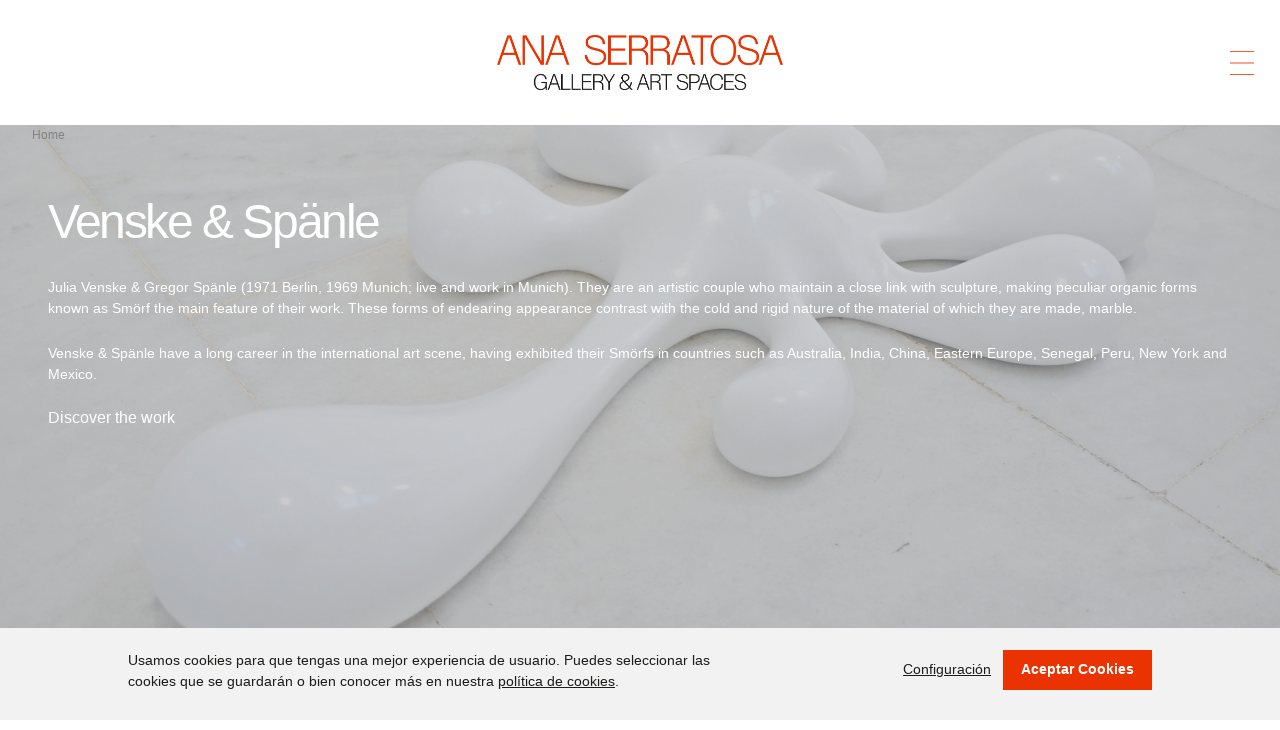

--- FILE ---
content_type: text/html; charset=UTF-8
request_url: https://anaserratosa.com/en/artist/venske-&-spanle/58
body_size: 17583
content:
<!DOCTYPE html>
<html lang="en" dir="ltr" prefix="og: https://ogp.me/ns#">
  <head>
    <meta charset="utf-8" />
<script async src="https://www.googletagmanager.com/gtag/js?id=UA-77795549-1"></script>
<script>window.dataLayer = window.dataLayer || [];function gtag(){dataLayer.push(arguments)};gtag("js", new Date());gtag("set", "developer_id.dMDhkMT", true);var gaCode = 'UA-77795549-1';
window['ga-disable-' + gaCode] = true;
if(document.cookie.valueOf('cookie-agreed') === "cookie-agreed=1") {
  window['ga-disable-' + gaCode] = false;
}gtag("config", "UA-77795549-1", {"groups":"default","anonymize_ip":true,"page_placeholder":"PLACEHOLDER_page_path","allow_ad_personalization_signals":false});</script>
<meta name="Generator" content="Drupal 11 (https://www.drupal.org)" />
<meta name="MobileOptimized" content="width" />
<meta name="HandheldFriendly" content="true" />
<meta name="viewport" content="width=device-width, initial-scale=1.0" />
<link rel="alternate" hreflang="es" href="https://anaserratosa.com/artist/venske-%26-spanle/58" />
<link rel="alternate" hreflang="en" href="https://anaserratosa.com/en/artist/venske-%26-spanle/58" />
<link rel="icon" href="/sites/default/files/favicon.ico" type="image/vnd.microsoft.icon" />

    <title>Venske &amp; Spänle | Ana Serratosa</title>
    <link rel="stylesheet" media="all" href="/sites/default/files/css/css_ftPJPvUQBMThmuL5VThUxVyI5NTXQlgsHlgQXWzXCgM.css?delta=0&amp;language=en&amp;theme=anaserratosa&amp;include=eJx1i1EOwiAQRC9Ey5GagS5IXFjCbqO9vTX6YaP-zCTvzaBBaQyYKDxEHT5BYrorl5XGmWeWAJ7Udi4tn11FbiWVOHXpW3cR3eIFPhwTR9sSRa6FjqqdC1ok_wsuAYOc7mpUX9cbhSSj-nfPxFSp2bySobDOJjnz_1klVeRv_4wHGRdlxg" />
<link rel="stylesheet" media="all" href="/sites/default/files/css/css_UEOAItFSlngwj0skoqVcXC-ZAyYDPoFh-hH5YWDpAS0.css?delta=1&amp;language=en&amp;theme=anaserratosa&amp;include=eJx1i1EOwiAQRC9Ey5GagS5IXFjCbqO9vTX6YaP-zCTvzaBBaQyYKDxEHT5BYrorl5XGmWeWAJ7Udi4tn11FbiWVOHXpW3cR3eIFPhwTR9sSRa6FjqqdC1ok_wsuAYOc7mpUX9cbhSSj-nfPxFSp2bySobDOJjnz_1klVeRv_4wHGRdlxg" />

    
        
    <script id="mcjs">!function(c,h,i,m,p){m=c.createElement(h),p=c.getElementsByTagName(h)[0],m.async=1,m.src=i,p.parentNode.insertBefore(m,p)}(document,"script","https://chimpstatic.com/mcjs-connected/js/users/a9e66b9aa10e492b974ce6f4b/f4162538ae0131d37da0d51c4.js");</script>

    <!-- Google Tag Manager -->
    <script>(function(w,d,s,l,i){w[l]=w[l]||[];w[l].push({'gtm.start':
      new Date().getTime(),event:'gtm.js'});var f=d.getElementsByTagName(s)[0],
      j=d.createElement(s),dl=l!='dataLayer'?'&l='+l:'';j.async=true;j.src=
      'https://www.googletagmanager.com/gtm.js?id='+i+dl;f.parentNode.insertBefore(j,f);
      })(window,document,'script','dataLayer','GTM-P99GXHN');</script>
    <!-- End Google Tag Manager -->
	
	<meta name="facebook-domain-verification" content="b4w9f7fwfhitep29cjxob7hwhi11dj" />
  </head>
  <body class="path-artist">
    <div id="precarga"></div>
        
      <div class="dialog-off-canvas-main-canvas" data-off-canvas-main-canvas>
    
<div class="capa_fondo"></div>

<header id="header" class="header" role="banner" aria-label="Site header">
    <div id="cabecera" class="clearfix">
        <div id="cabecera_int">
                        <div id="mobile-header">
                <span id="responsive-menu-button">Menu</span>
            </div>
            <div class="cabecera_sup">
                <div id="logo">
                    <a href="/en" title="">
                        <img src="/themes/anaserratosa/images/ana_serratosa_logo_2025.png" alt="" title=""/>
                    </a>
                </div>
                <div class="alternador">
                      <div>
    <div class="language-switcher-language-url" id="block-alternadordeidioma-2" role="navigation">
  
    
      <ul class="links"><li hreflang="es" data-drupal-link-system-path="artist/venske-&amp;-spanle/58" class="es"><a href="/artist/venske-%26-spanle/58" class="language-link" hreflang="es" data-drupal-link-system-path="artist/venske-&amp;-spanle/58">Español</a></li><li hreflang="en" data-drupal-link-system-path="artist/venske-&amp;-spanle/58" class="en"><a href="/en/artist/venske-%26-spanle/58" class="language-link" hreflang="en" data-drupal-link-system-path="artist/venske-&amp;-spanle/58">English</a></li></ul>
  </div>

  </div>

                </div>
                <div class="boton_menu">
                    <a href="#" class="open"><span>Menu</span></a>
                </div>
            </div>
            <div class="cabecera_inf">
                <div class="menu_principal">
                      <div>
    <nav role="navigation" aria-labelledby="block-anaserratosa-navegacionprincipal-menu" id="block-anaserratosa-navegacionprincipal">
            
  <h2 class="visually-hidden" id="block-anaserratosa-navegacionprincipal-menu">Navegación principal</h2>
  

        
              <ul class="menu">
                    <li class="menu-item">
        <a href="/en" data-drupal-link-system-path="&lt;front&gt;">Home</a>
              </li>
                <li class="menu-item">
        <a href="/en/gallery" data-drupal-link-system-path="node/4550">About us</a>
              </li>
                <li class="menu-item menu-item--collapsed">
        <a href="/en/proyectos" data-drupal-link-system-path="proyectos">Projects</a>
              </li>
                <li class="menu-item">
        <a href="/en/artists" data-drupal-link-system-path="node/4">Artists</a>
              </li>
                <li class="menu-item">
        <a href="/en/exhibitions" data-drupal-link-system-path="node/5">Exhibitions</a>
              </li>
                <li class="menu-item menu-item--collapsed">
        <a href="/en/domicilio-particular" data-drupal-link-system-path="node/236">Domicilio Particular-GAS®</a>
              </li>
                <li class="menu-item">
        <a href="/en/historians-and-art-critics" data-drupal-link-system-path="node/164">Curators</a>
              </li>
                <li class="menu-item">
        <a href="/en/catalogue" data-drupal-link-system-path="node/8">Publications</a>
              </li>
                <li class="menu-item">
        <a href="/en/proyeccion-internacional" data-drupal-link-system-path="node/4463">International</a>
              </li>
                <li class="menu-item">
        <a href="/en/blog" data-drupal-link-system-path="node/7">Blog</a>
              </li>
                <li class="menu-item">
        <a href="/en/contact" data-drupal-link-system-path="node/10">Contact</a>
              </li>
        </ul>
  


  </nav>

  </div>

                </div>
            </div>
        </div>
    </div>
</header>
    
 	    
<main id="content" class="column main-content clearfix" role="main">
        <section class="section wrapper">
        
                      <div>
    <div id="block-anaserratosa-breadcrumbs">
  
    
      
  <nav class="breadcrumb" role="navigation" aria-labelledby="system-breadcrumb">
    <ol itemscope itemtype="http://schema.org/BreadcrumbList">
            
      <li itemprop="itemListElement" itemscope itemtype="http://schema.org/ListItem">
                  <a itemprop="item" href="/en">
            <span itemprop="name">Home</span>
          </a>
                <meta itemprop="position" content="1" />
      </li>
        </ol>
  </nav>

  </div>

  </div>

        
                      <div>
    <div data-drupal-messages-fallback class="hidden"></div>    <div role="contentinfo" aria-label="Error message" class="messages messages--error">
          <div role="alert">
                  <h2 class="visually-hidden">Error message</h2>
                    <ul class="messages__list">
                      <li class="messages__item"><details class="error-with-backtrace"><summary><em class="placeholder">Warning</em>: Undefined array key 0 in <em class="placeholder">gasGetObrasBasicInfo()</em> (line <em class="placeholder">79</em> of <em class="placeholder">modules/custom/gas/includes/gas_obras.inc</em>).</summary><pre class="backtrace">gasGetObrasBasicInfo() (Line: 22)
gasGetObrasByArtist() (Line: 51)
getArtistById() (Line: 30)
Drupal\itgallery_ws\Controller\ArtistController-&gt;content()
call_user_func_array() (Line: 123)
Drupal\Core\EventSubscriber\EarlyRenderingControllerWrapperSubscriber-&gt;Drupal\Core\EventSubscriber\{closure}() (Line: 627)
Drupal\Core\Render\Renderer-&gt;executeInRenderContext() (Line: 121)
Drupal\Core\EventSubscriber\EarlyRenderingControllerWrapperSubscriber-&gt;wrapControllerExecutionInRenderContext() (Line: 97)
Drupal\Core\EventSubscriber\EarlyRenderingControllerWrapperSubscriber-&gt;Drupal\Core\EventSubscriber\{closure}() (Line: 183)
Symfony\Component\HttpKernel\HttpKernel-&gt;handleRaw() (Line: 76)
Symfony\Component\HttpKernel\HttpKernel-&gt;handle() (Line: 53)
Drupal\Core\StackMiddleware\Session-&gt;handle() (Line: 48)
Drupal\Core\StackMiddleware\KernelPreHandle-&gt;handle() (Line: 28)
Drupal\Core\StackMiddleware\ContentLength-&gt;handle() (Line: 201)
Drupal\page_cache\StackMiddleware\PageCache-&gt;fetch() (Line: 138)
Drupal\page_cache\StackMiddleware\PageCache-&gt;lookup() (Line: 87)
Drupal\page_cache\StackMiddleware\PageCache-&gt;handle() (Line: 50)
Drupal\ban\BanMiddleware-&gt;handle() (Line: 48)
Drupal\Core\StackMiddleware\ReverseProxyMiddleware-&gt;handle() (Line: 51)
Drupal\Core\StackMiddleware\NegotiationMiddleware-&gt;handle() (Line: 53)
Drupal\Core\StackMiddleware\AjaxPageState-&gt;handle() (Line: 51)
Drupal\Core\StackMiddleware\StackedHttpKernel-&gt;handle() (Line: 715)
Drupal\Core\DrupalKernel-&gt;handle() (Line: 19)
</pre></details></li>
                      <li class="messages__item"><details class="error-with-backtrace"><summary><em class="placeholder">Warning</em>: Trying to access array offset on null in <em class="placeholder">gasGetObrasBasicInfo()</em> (line <em class="placeholder">79</em> of <em class="placeholder">modules/custom/gas/includes/gas_obras.inc</em>).</summary><pre class="backtrace">gasGetObrasBasicInfo() (Line: 22)
gasGetObrasByArtist() (Line: 51)
getArtistById() (Line: 30)
Drupal\itgallery_ws\Controller\ArtistController-&gt;content()
call_user_func_array() (Line: 123)
Drupal\Core\EventSubscriber\EarlyRenderingControllerWrapperSubscriber-&gt;Drupal\Core\EventSubscriber\{closure}() (Line: 627)
Drupal\Core\Render\Renderer-&gt;executeInRenderContext() (Line: 121)
Drupal\Core\EventSubscriber\EarlyRenderingControllerWrapperSubscriber-&gt;wrapControllerExecutionInRenderContext() (Line: 97)
Drupal\Core\EventSubscriber\EarlyRenderingControllerWrapperSubscriber-&gt;Drupal\Core\EventSubscriber\{closure}() (Line: 183)
Symfony\Component\HttpKernel\HttpKernel-&gt;handleRaw() (Line: 76)
Symfony\Component\HttpKernel\HttpKernel-&gt;handle() (Line: 53)
Drupal\Core\StackMiddleware\Session-&gt;handle() (Line: 48)
Drupal\Core\StackMiddleware\KernelPreHandle-&gt;handle() (Line: 28)
Drupal\Core\StackMiddleware\ContentLength-&gt;handle() (Line: 201)
Drupal\page_cache\StackMiddleware\PageCache-&gt;fetch() (Line: 138)
Drupal\page_cache\StackMiddleware\PageCache-&gt;lookup() (Line: 87)
Drupal\page_cache\StackMiddleware\PageCache-&gt;handle() (Line: 50)
Drupal\ban\BanMiddleware-&gt;handle() (Line: 48)
Drupal\Core\StackMiddleware\ReverseProxyMiddleware-&gt;handle() (Line: 51)
Drupal\Core\StackMiddleware\NegotiationMiddleware-&gt;handle() (Line: 53)
Drupal\Core\StackMiddleware\AjaxPageState-&gt;handle() (Line: 51)
Drupal\Core\StackMiddleware\StackedHttpKernel-&gt;handle() (Line: 715)
Drupal\Core\DrupalKernel-&gt;handle() (Line: 19)
</pre></details></li>
                      <li class="messages__item"><details class="error-with-backtrace"><summary><em class="placeholder">Warning</em>: Undefined array key 0 in <em class="placeholder">gasGetObrasBasicInfo()</em> (line <em class="placeholder">79</em> of <em class="placeholder">modules/custom/gas/includes/gas_obras.inc</em>).</summary><pre class="backtrace">gasGetObrasBasicInfo() (Line: 22)
gasGetObrasByArtist() (Line: 51)
getArtistById() (Line: 30)
Drupal\itgallery_ws\Controller\ArtistController-&gt;content()
call_user_func_array() (Line: 123)
Drupal\Core\EventSubscriber\EarlyRenderingControllerWrapperSubscriber-&gt;Drupal\Core\EventSubscriber\{closure}() (Line: 627)
Drupal\Core\Render\Renderer-&gt;executeInRenderContext() (Line: 121)
Drupal\Core\EventSubscriber\EarlyRenderingControllerWrapperSubscriber-&gt;wrapControllerExecutionInRenderContext() (Line: 97)
Drupal\Core\EventSubscriber\EarlyRenderingControllerWrapperSubscriber-&gt;Drupal\Core\EventSubscriber\{closure}() (Line: 183)
Symfony\Component\HttpKernel\HttpKernel-&gt;handleRaw() (Line: 76)
Symfony\Component\HttpKernel\HttpKernel-&gt;handle() (Line: 53)
Drupal\Core\StackMiddleware\Session-&gt;handle() (Line: 48)
Drupal\Core\StackMiddleware\KernelPreHandle-&gt;handle() (Line: 28)
Drupal\Core\StackMiddleware\ContentLength-&gt;handle() (Line: 201)
Drupal\page_cache\StackMiddleware\PageCache-&gt;fetch() (Line: 138)
Drupal\page_cache\StackMiddleware\PageCache-&gt;lookup() (Line: 87)
Drupal\page_cache\StackMiddleware\PageCache-&gt;handle() (Line: 50)
Drupal\ban\BanMiddleware-&gt;handle() (Line: 48)
Drupal\Core\StackMiddleware\ReverseProxyMiddleware-&gt;handle() (Line: 51)
Drupal\Core\StackMiddleware\NegotiationMiddleware-&gt;handle() (Line: 53)
Drupal\Core\StackMiddleware\AjaxPageState-&gt;handle() (Line: 51)
Drupal\Core\StackMiddleware\StackedHttpKernel-&gt;handle() (Line: 715)
Drupal\Core\DrupalKernel-&gt;handle() (Line: 19)
</pre></details></li>
                      <li class="messages__item"><details class="error-with-backtrace"><summary><em class="placeholder">Warning</em>: Trying to access array offset on null in <em class="placeholder">gasGetObrasBasicInfo()</em> (line <em class="placeholder">79</em> of <em class="placeholder">modules/custom/gas/includes/gas_obras.inc</em>).</summary><pre class="backtrace">gasGetObrasBasicInfo() (Line: 22)
gasGetObrasByArtist() (Line: 51)
getArtistById() (Line: 30)
Drupal\itgallery_ws\Controller\ArtistController-&gt;content()
call_user_func_array() (Line: 123)
Drupal\Core\EventSubscriber\EarlyRenderingControllerWrapperSubscriber-&gt;Drupal\Core\EventSubscriber\{closure}() (Line: 627)
Drupal\Core\Render\Renderer-&gt;executeInRenderContext() (Line: 121)
Drupal\Core\EventSubscriber\EarlyRenderingControllerWrapperSubscriber-&gt;wrapControllerExecutionInRenderContext() (Line: 97)
Drupal\Core\EventSubscriber\EarlyRenderingControllerWrapperSubscriber-&gt;Drupal\Core\EventSubscriber\{closure}() (Line: 183)
Symfony\Component\HttpKernel\HttpKernel-&gt;handleRaw() (Line: 76)
Symfony\Component\HttpKernel\HttpKernel-&gt;handle() (Line: 53)
Drupal\Core\StackMiddleware\Session-&gt;handle() (Line: 48)
Drupal\Core\StackMiddleware\KernelPreHandle-&gt;handle() (Line: 28)
Drupal\Core\StackMiddleware\ContentLength-&gt;handle() (Line: 201)
Drupal\page_cache\StackMiddleware\PageCache-&gt;fetch() (Line: 138)
Drupal\page_cache\StackMiddleware\PageCache-&gt;lookup() (Line: 87)
Drupal\page_cache\StackMiddleware\PageCache-&gt;handle() (Line: 50)
Drupal\ban\BanMiddleware-&gt;handle() (Line: 48)
Drupal\Core\StackMiddleware\ReverseProxyMiddleware-&gt;handle() (Line: 51)
Drupal\Core\StackMiddleware\NegotiationMiddleware-&gt;handle() (Line: 53)
Drupal\Core\StackMiddleware\AjaxPageState-&gt;handle() (Line: 51)
Drupal\Core\StackMiddleware\StackedHttpKernel-&gt;handle() (Line: 715)
Drupal\Core\DrupalKernel-&gt;handle() (Line: 19)
</pre></details></li>
                      <li class="messages__item"><details class="error-with-backtrace"><summary><em class="placeholder">Warning</em>: Undefined array key 0 in <em class="placeholder">gasGetObrasBasicInfo()</em> (line <em class="placeholder">78</em> of <em class="placeholder">modules/custom/gas/includes/gas_obras.inc</em>).</summary><pre class="backtrace">gasGetObrasBasicInfo() (Line: 22)
gasGetObrasByArtist() (Line: 51)
getArtistById() (Line: 30)
Drupal\itgallery_ws\Controller\ArtistController-&gt;content()
call_user_func_array() (Line: 123)
Drupal\Core\EventSubscriber\EarlyRenderingControllerWrapperSubscriber-&gt;Drupal\Core\EventSubscriber\{closure}() (Line: 627)
Drupal\Core\Render\Renderer-&gt;executeInRenderContext() (Line: 121)
Drupal\Core\EventSubscriber\EarlyRenderingControllerWrapperSubscriber-&gt;wrapControllerExecutionInRenderContext() (Line: 97)
Drupal\Core\EventSubscriber\EarlyRenderingControllerWrapperSubscriber-&gt;Drupal\Core\EventSubscriber\{closure}() (Line: 183)
Symfony\Component\HttpKernel\HttpKernel-&gt;handleRaw() (Line: 76)
Symfony\Component\HttpKernel\HttpKernel-&gt;handle() (Line: 53)
Drupal\Core\StackMiddleware\Session-&gt;handle() (Line: 48)
Drupal\Core\StackMiddleware\KernelPreHandle-&gt;handle() (Line: 28)
Drupal\Core\StackMiddleware\ContentLength-&gt;handle() (Line: 201)
Drupal\page_cache\StackMiddleware\PageCache-&gt;fetch() (Line: 138)
Drupal\page_cache\StackMiddleware\PageCache-&gt;lookup() (Line: 87)
Drupal\page_cache\StackMiddleware\PageCache-&gt;handle() (Line: 50)
Drupal\ban\BanMiddleware-&gt;handle() (Line: 48)
Drupal\Core\StackMiddleware\ReverseProxyMiddleware-&gt;handle() (Line: 51)
Drupal\Core\StackMiddleware\NegotiationMiddleware-&gt;handle() (Line: 53)
Drupal\Core\StackMiddleware\AjaxPageState-&gt;handle() (Line: 51)
Drupal\Core\StackMiddleware\StackedHttpKernel-&gt;handle() (Line: 715)
Drupal\Core\DrupalKernel-&gt;handle() (Line: 19)
</pre></details></li>
                      <li class="messages__item"><details class="error-with-backtrace"><summary><em class="placeholder">Warning</em>: Trying to access array offset on null in <em class="placeholder">gasGetObrasBasicInfo()</em> (line <em class="placeholder">78</em> of <em class="placeholder">modules/custom/gas/includes/gas_obras.inc</em>).</summary><pre class="backtrace">gasGetObrasBasicInfo() (Line: 22)
gasGetObrasByArtist() (Line: 51)
getArtistById() (Line: 30)
Drupal\itgallery_ws\Controller\ArtistController-&gt;content()
call_user_func_array() (Line: 123)
Drupal\Core\EventSubscriber\EarlyRenderingControllerWrapperSubscriber-&gt;Drupal\Core\EventSubscriber\{closure}() (Line: 627)
Drupal\Core\Render\Renderer-&gt;executeInRenderContext() (Line: 121)
Drupal\Core\EventSubscriber\EarlyRenderingControllerWrapperSubscriber-&gt;wrapControllerExecutionInRenderContext() (Line: 97)
Drupal\Core\EventSubscriber\EarlyRenderingControllerWrapperSubscriber-&gt;Drupal\Core\EventSubscriber\{closure}() (Line: 183)
Symfony\Component\HttpKernel\HttpKernel-&gt;handleRaw() (Line: 76)
Symfony\Component\HttpKernel\HttpKernel-&gt;handle() (Line: 53)
Drupal\Core\StackMiddleware\Session-&gt;handle() (Line: 48)
Drupal\Core\StackMiddleware\KernelPreHandle-&gt;handle() (Line: 28)
Drupal\Core\StackMiddleware\ContentLength-&gt;handle() (Line: 201)
Drupal\page_cache\StackMiddleware\PageCache-&gt;fetch() (Line: 138)
Drupal\page_cache\StackMiddleware\PageCache-&gt;lookup() (Line: 87)
Drupal\page_cache\StackMiddleware\PageCache-&gt;handle() (Line: 50)
Drupal\ban\BanMiddleware-&gt;handle() (Line: 48)
Drupal\Core\StackMiddleware\ReverseProxyMiddleware-&gt;handle() (Line: 51)
Drupal\Core\StackMiddleware\NegotiationMiddleware-&gt;handle() (Line: 53)
Drupal\Core\StackMiddleware\AjaxPageState-&gt;handle() (Line: 51)
Drupal\Core\StackMiddleware\StackedHttpKernel-&gt;handle() (Line: 715)
Drupal\Core\DrupalKernel-&gt;handle() (Line: 19)
</pre></details></li>
                      <li class="messages__item"><details class="error-with-backtrace"><summary><em class="placeholder">Warning</em>: Undefined array key 0 in <em class="placeholder">gasGetExhibitionByArtist()</em> (line <em class="placeholder">476</em> of <em class="placeholder">modules/custom/gas/includes/gas_exposiciones.inc</em>).</summary><pre class="backtrace">gasGetExhibitionByArtist() (Line: 53)
getArtistById() (Line: 30)
Drupal\itgallery_ws\Controller\ArtistController-&gt;content()
call_user_func_array() (Line: 123)
Drupal\Core\EventSubscriber\EarlyRenderingControllerWrapperSubscriber-&gt;Drupal\Core\EventSubscriber\{closure}() (Line: 627)
Drupal\Core\Render\Renderer-&gt;executeInRenderContext() (Line: 121)
Drupal\Core\EventSubscriber\EarlyRenderingControllerWrapperSubscriber-&gt;wrapControllerExecutionInRenderContext() (Line: 97)
Drupal\Core\EventSubscriber\EarlyRenderingControllerWrapperSubscriber-&gt;Drupal\Core\EventSubscriber\{closure}() (Line: 183)
Symfony\Component\HttpKernel\HttpKernel-&gt;handleRaw() (Line: 76)
Symfony\Component\HttpKernel\HttpKernel-&gt;handle() (Line: 53)
Drupal\Core\StackMiddleware\Session-&gt;handle() (Line: 48)
Drupal\Core\StackMiddleware\KernelPreHandle-&gt;handle() (Line: 28)
Drupal\Core\StackMiddleware\ContentLength-&gt;handle() (Line: 201)
Drupal\page_cache\StackMiddleware\PageCache-&gt;fetch() (Line: 138)
Drupal\page_cache\StackMiddleware\PageCache-&gt;lookup() (Line: 87)
Drupal\page_cache\StackMiddleware\PageCache-&gt;handle() (Line: 50)
Drupal\ban\BanMiddleware-&gt;handle() (Line: 48)
Drupal\Core\StackMiddleware\ReverseProxyMiddleware-&gt;handle() (Line: 51)
Drupal\Core\StackMiddleware\NegotiationMiddleware-&gt;handle() (Line: 53)
Drupal\Core\StackMiddleware\AjaxPageState-&gt;handle() (Line: 51)
Drupal\Core\StackMiddleware\StackedHttpKernel-&gt;handle() (Line: 715)
Drupal\Core\DrupalKernel-&gt;handle() (Line: 19)
</pre></details></li>
                      <li class="messages__item"><details class="error-with-backtrace"><summary><em class="placeholder">Warning</em>: Trying to access array offset on null in <em class="placeholder">gasGetExhibitionByArtist()</em> (line <em class="placeholder">476</em> of <em class="placeholder">modules/custom/gas/includes/gas_exposiciones.inc</em>).</summary><pre class="backtrace">gasGetExhibitionByArtist() (Line: 53)
getArtistById() (Line: 30)
Drupal\itgallery_ws\Controller\ArtistController-&gt;content()
call_user_func_array() (Line: 123)
Drupal\Core\EventSubscriber\EarlyRenderingControllerWrapperSubscriber-&gt;Drupal\Core\EventSubscriber\{closure}() (Line: 627)
Drupal\Core\Render\Renderer-&gt;executeInRenderContext() (Line: 121)
Drupal\Core\EventSubscriber\EarlyRenderingControllerWrapperSubscriber-&gt;wrapControllerExecutionInRenderContext() (Line: 97)
Drupal\Core\EventSubscriber\EarlyRenderingControllerWrapperSubscriber-&gt;Drupal\Core\EventSubscriber\{closure}() (Line: 183)
Symfony\Component\HttpKernel\HttpKernel-&gt;handleRaw() (Line: 76)
Symfony\Component\HttpKernel\HttpKernel-&gt;handle() (Line: 53)
Drupal\Core\StackMiddleware\Session-&gt;handle() (Line: 48)
Drupal\Core\StackMiddleware\KernelPreHandle-&gt;handle() (Line: 28)
Drupal\Core\StackMiddleware\ContentLength-&gt;handle() (Line: 201)
Drupal\page_cache\StackMiddleware\PageCache-&gt;fetch() (Line: 138)
Drupal\page_cache\StackMiddleware\PageCache-&gt;lookup() (Line: 87)
Drupal\page_cache\StackMiddleware\PageCache-&gt;handle() (Line: 50)
Drupal\ban\BanMiddleware-&gt;handle() (Line: 48)
Drupal\Core\StackMiddleware\ReverseProxyMiddleware-&gt;handle() (Line: 51)
Drupal\Core\StackMiddleware\NegotiationMiddleware-&gt;handle() (Line: 53)
Drupal\Core\StackMiddleware\AjaxPageState-&gt;handle() (Line: 51)
Drupal\Core\StackMiddleware\StackedHttpKernel-&gt;handle() (Line: 715)
Drupal\Core\DrupalKernel-&gt;handle() (Line: 19)
</pre></details></li>
                      <li class="messages__item"><details class="error-with-backtrace"><summary><em class="placeholder">Warning</em>: Undefined array key 0 in <em class="placeholder">gasGetExhibitionByArtist()</em> (line <em class="placeholder">476</em> of <em class="placeholder">modules/custom/gas/includes/gas_exposiciones.inc</em>).</summary><pre class="backtrace">gasGetExhibitionByArtist() (Line: 53)
getArtistById() (Line: 30)
Drupal\itgallery_ws\Controller\ArtistController-&gt;content()
call_user_func_array() (Line: 123)
Drupal\Core\EventSubscriber\EarlyRenderingControllerWrapperSubscriber-&gt;Drupal\Core\EventSubscriber\{closure}() (Line: 627)
Drupal\Core\Render\Renderer-&gt;executeInRenderContext() (Line: 121)
Drupal\Core\EventSubscriber\EarlyRenderingControllerWrapperSubscriber-&gt;wrapControllerExecutionInRenderContext() (Line: 97)
Drupal\Core\EventSubscriber\EarlyRenderingControllerWrapperSubscriber-&gt;Drupal\Core\EventSubscriber\{closure}() (Line: 183)
Symfony\Component\HttpKernel\HttpKernel-&gt;handleRaw() (Line: 76)
Symfony\Component\HttpKernel\HttpKernel-&gt;handle() (Line: 53)
Drupal\Core\StackMiddleware\Session-&gt;handle() (Line: 48)
Drupal\Core\StackMiddleware\KernelPreHandle-&gt;handle() (Line: 28)
Drupal\Core\StackMiddleware\ContentLength-&gt;handle() (Line: 201)
Drupal\page_cache\StackMiddleware\PageCache-&gt;fetch() (Line: 138)
Drupal\page_cache\StackMiddleware\PageCache-&gt;lookup() (Line: 87)
Drupal\page_cache\StackMiddleware\PageCache-&gt;handle() (Line: 50)
Drupal\ban\BanMiddleware-&gt;handle() (Line: 48)
Drupal\Core\StackMiddleware\ReverseProxyMiddleware-&gt;handle() (Line: 51)
Drupal\Core\StackMiddleware\NegotiationMiddleware-&gt;handle() (Line: 53)
Drupal\Core\StackMiddleware\AjaxPageState-&gt;handle() (Line: 51)
Drupal\Core\StackMiddleware\StackedHttpKernel-&gt;handle() (Line: 715)
Drupal\Core\DrupalKernel-&gt;handle() (Line: 19)
</pre></details></li>
                      <li class="messages__item"><details class="error-with-backtrace"><summary><em class="placeholder">Warning</em>: Trying to access array offset on null in <em class="placeholder">gasGetExhibitionByArtist()</em> (line <em class="placeholder">476</em> of <em class="placeholder">modules/custom/gas/includes/gas_exposiciones.inc</em>).</summary><pre class="backtrace">gasGetExhibitionByArtist() (Line: 53)
getArtistById() (Line: 30)
Drupal\itgallery_ws\Controller\ArtistController-&gt;content()
call_user_func_array() (Line: 123)
Drupal\Core\EventSubscriber\EarlyRenderingControllerWrapperSubscriber-&gt;Drupal\Core\EventSubscriber\{closure}() (Line: 627)
Drupal\Core\Render\Renderer-&gt;executeInRenderContext() (Line: 121)
Drupal\Core\EventSubscriber\EarlyRenderingControllerWrapperSubscriber-&gt;wrapControllerExecutionInRenderContext() (Line: 97)
Drupal\Core\EventSubscriber\EarlyRenderingControllerWrapperSubscriber-&gt;Drupal\Core\EventSubscriber\{closure}() (Line: 183)
Symfony\Component\HttpKernel\HttpKernel-&gt;handleRaw() (Line: 76)
Symfony\Component\HttpKernel\HttpKernel-&gt;handle() (Line: 53)
Drupal\Core\StackMiddleware\Session-&gt;handle() (Line: 48)
Drupal\Core\StackMiddleware\KernelPreHandle-&gt;handle() (Line: 28)
Drupal\Core\StackMiddleware\ContentLength-&gt;handle() (Line: 201)
Drupal\page_cache\StackMiddleware\PageCache-&gt;fetch() (Line: 138)
Drupal\page_cache\StackMiddleware\PageCache-&gt;lookup() (Line: 87)
Drupal\page_cache\StackMiddleware\PageCache-&gt;handle() (Line: 50)
Drupal\ban\BanMiddleware-&gt;handle() (Line: 48)
Drupal\Core\StackMiddleware\ReverseProxyMiddleware-&gt;handle() (Line: 51)
Drupal\Core\StackMiddleware\NegotiationMiddleware-&gt;handle() (Line: 53)
Drupal\Core\StackMiddleware\AjaxPageState-&gt;handle() (Line: 51)
Drupal\Core\StackMiddleware\StackedHttpKernel-&gt;handle() (Line: 715)
Drupal\Core\DrupalKernel-&gt;handle() (Line: 19)
</pre></details></li>
                      <li class="messages__item"><details class="error-with-backtrace"><summary><em class="placeholder">Warning</em>: Undefined array key 0 in <em class="placeholder">gasGetExhibitionByArtist()</em> (line <em class="placeholder">450</em> of <em class="placeholder">modules/custom/gas/includes/gas_exposiciones.inc</em>).</summary><pre class="backtrace">gasGetExhibitionByArtist() (Line: 53)
getArtistById() (Line: 30)
Drupal\itgallery_ws\Controller\ArtistController-&gt;content()
call_user_func_array() (Line: 123)
Drupal\Core\EventSubscriber\EarlyRenderingControllerWrapperSubscriber-&gt;Drupal\Core\EventSubscriber\{closure}() (Line: 627)
Drupal\Core\Render\Renderer-&gt;executeInRenderContext() (Line: 121)
Drupal\Core\EventSubscriber\EarlyRenderingControllerWrapperSubscriber-&gt;wrapControllerExecutionInRenderContext() (Line: 97)
Drupal\Core\EventSubscriber\EarlyRenderingControllerWrapperSubscriber-&gt;Drupal\Core\EventSubscriber\{closure}() (Line: 183)
Symfony\Component\HttpKernel\HttpKernel-&gt;handleRaw() (Line: 76)
Symfony\Component\HttpKernel\HttpKernel-&gt;handle() (Line: 53)
Drupal\Core\StackMiddleware\Session-&gt;handle() (Line: 48)
Drupal\Core\StackMiddleware\KernelPreHandle-&gt;handle() (Line: 28)
Drupal\Core\StackMiddleware\ContentLength-&gt;handle() (Line: 201)
Drupal\page_cache\StackMiddleware\PageCache-&gt;fetch() (Line: 138)
Drupal\page_cache\StackMiddleware\PageCache-&gt;lookup() (Line: 87)
Drupal\page_cache\StackMiddleware\PageCache-&gt;handle() (Line: 50)
Drupal\ban\BanMiddleware-&gt;handle() (Line: 48)
Drupal\Core\StackMiddleware\ReverseProxyMiddleware-&gt;handle() (Line: 51)
Drupal\Core\StackMiddleware\NegotiationMiddleware-&gt;handle() (Line: 53)
Drupal\Core\StackMiddleware\AjaxPageState-&gt;handle() (Line: 51)
Drupal\Core\StackMiddleware\StackedHttpKernel-&gt;handle() (Line: 715)
Drupal\Core\DrupalKernel-&gt;handle() (Line: 19)
</pre></details></li>
                      <li class="messages__item"><details class="error-with-backtrace"><summary><em class="placeholder">Warning</em>: Trying to access array offset on null in <em class="placeholder">gasGetExhibitionByArtist()</em> (line <em class="placeholder">450</em> of <em class="placeholder">modules/custom/gas/includes/gas_exposiciones.inc</em>).</summary><pre class="backtrace">gasGetExhibitionByArtist() (Line: 53)
getArtistById() (Line: 30)
Drupal\itgallery_ws\Controller\ArtistController-&gt;content()
call_user_func_array() (Line: 123)
Drupal\Core\EventSubscriber\EarlyRenderingControllerWrapperSubscriber-&gt;Drupal\Core\EventSubscriber\{closure}() (Line: 627)
Drupal\Core\Render\Renderer-&gt;executeInRenderContext() (Line: 121)
Drupal\Core\EventSubscriber\EarlyRenderingControllerWrapperSubscriber-&gt;wrapControllerExecutionInRenderContext() (Line: 97)
Drupal\Core\EventSubscriber\EarlyRenderingControllerWrapperSubscriber-&gt;Drupal\Core\EventSubscriber\{closure}() (Line: 183)
Symfony\Component\HttpKernel\HttpKernel-&gt;handleRaw() (Line: 76)
Symfony\Component\HttpKernel\HttpKernel-&gt;handle() (Line: 53)
Drupal\Core\StackMiddleware\Session-&gt;handle() (Line: 48)
Drupal\Core\StackMiddleware\KernelPreHandle-&gt;handle() (Line: 28)
Drupal\Core\StackMiddleware\ContentLength-&gt;handle() (Line: 201)
Drupal\page_cache\StackMiddleware\PageCache-&gt;fetch() (Line: 138)
Drupal\page_cache\StackMiddleware\PageCache-&gt;lookup() (Line: 87)
Drupal\page_cache\StackMiddleware\PageCache-&gt;handle() (Line: 50)
Drupal\ban\BanMiddleware-&gt;handle() (Line: 48)
Drupal\Core\StackMiddleware\ReverseProxyMiddleware-&gt;handle() (Line: 51)
Drupal\Core\StackMiddleware\NegotiationMiddleware-&gt;handle() (Line: 53)
Drupal\Core\StackMiddleware\AjaxPageState-&gt;handle() (Line: 51)
Drupal\Core\StackMiddleware\StackedHttpKernel-&gt;handle() (Line: 715)
Drupal\Core\DrupalKernel-&gt;handle() (Line: 19)
</pre></details></li>
                      <li class="messages__item"><details class="error-with-backtrace"><summary><em class="placeholder">Warning</em>: Undefined array key 0 in <em class="placeholder">gasGetExhibitionByArtist()</em> (line <em class="placeholder">476</em> of <em class="placeholder">modules/custom/gas/includes/gas_exposiciones.inc</em>).</summary><pre class="backtrace">gasGetExhibitionByArtist() (Line: 53)
getArtistById() (Line: 30)
Drupal\itgallery_ws\Controller\ArtistController-&gt;content()
call_user_func_array() (Line: 123)
Drupal\Core\EventSubscriber\EarlyRenderingControllerWrapperSubscriber-&gt;Drupal\Core\EventSubscriber\{closure}() (Line: 627)
Drupal\Core\Render\Renderer-&gt;executeInRenderContext() (Line: 121)
Drupal\Core\EventSubscriber\EarlyRenderingControllerWrapperSubscriber-&gt;wrapControllerExecutionInRenderContext() (Line: 97)
Drupal\Core\EventSubscriber\EarlyRenderingControllerWrapperSubscriber-&gt;Drupal\Core\EventSubscriber\{closure}() (Line: 183)
Symfony\Component\HttpKernel\HttpKernel-&gt;handleRaw() (Line: 76)
Symfony\Component\HttpKernel\HttpKernel-&gt;handle() (Line: 53)
Drupal\Core\StackMiddleware\Session-&gt;handle() (Line: 48)
Drupal\Core\StackMiddleware\KernelPreHandle-&gt;handle() (Line: 28)
Drupal\Core\StackMiddleware\ContentLength-&gt;handle() (Line: 201)
Drupal\page_cache\StackMiddleware\PageCache-&gt;fetch() (Line: 138)
Drupal\page_cache\StackMiddleware\PageCache-&gt;lookup() (Line: 87)
Drupal\page_cache\StackMiddleware\PageCache-&gt;handle() (Line: 50)
Drupal\ban\BanMiddleware-&gt;handle() (Line: 48)
Drupal\Core\StackMiddleware\ReverseProxyMiddleware-&gt;handle() (Line: 51)
Drupal\Core\StackMiddleware\NegotiationMiddleware-&gt;handle() (Line: 53)
Drupal\Core\StackMiddleware\AjaxPageState-&gt;handle() (Line: 51)
Drupal\Core\StackMiddleware\StackedHttpKernel-&gt;handle() (Line: 715)
Drupal\Core\DrupalKernel-&gt;handle() (Line: 19)
</pre></details></li>
                      <li class="messages__item"><details class="error-with-backtrace"><summary><em class="placeholder">Warning</em>: Trying to access array offset on null in <em class="placeholder">gasGetExhibitionByArtist()</em> (line <em class="placeholder">476</em> of <em class="placeholder">modules/custom/gas/includes/gas_exposiciones.inc</em>).</summary><pre class="backtrace">gasGetExhibitionByArtist() (Line: 53)
getArtistById() (Line: 30)
Drupal\itgallery_ws\Controller\ArtistController-&gt;content()
call_user_func_array() (Line: 123)
Drupal\Core\EventSubscriber\EarlyRenderingControllerWrapperSubscriber-&gt;Drupal\Core\EventSubscriber\{closure}() (Line: 627)
Drupal\Core\Render\Renderer-&gt;executeInRenderContext() (Line: 121)
Drupal\Core\EventSubscriber\EarlyRenderingControllerWrapperSubscriber-&gt;wrapControllerExecutionInRenderContext() (Line: 97)
Drupal\Core\EventSubscriber\EarlyRenderingControllerWrapperSubscriber-&gt;Drupal\Core\EventSubscriber\{closure}() (Line: 183)
Symfony\Component\HttpKernel\HttpKernel-&gt;handleRaw() (Line: 76)
Symfony\Component\HttpKernel\HttpKernel-&gt;handle() (Line: 53)
Drupal\Core\StackMiddleware\Session-&gt;handle() (Line: 48)
Drupal\Core\StackMiddleware\KernelPreHandle-&gt;handle() (Line: 28)
Drupal\Core\StackMiddleware\ContentLength-&gt;handle() (Line: 201)
Drupal\page_cache\StackMiddleware\PageCache-&gt;fetch() (Line: 138)
Drupal\page_cache\StackMiddleware\PageCache-&gt;lookup() (Line: 87)
Drupal\page_cache\StackMiddleware\PageCache-&gt;handle() (Line: 50)
Drupal\ban\BanMiddleware-&gt;handle() (Line: 48)
Drupal\Core\StackMiddleware\ReverseProxyMiddleware-&gt;handle() (Line: 51)
Drupal\Core\StackMiddleware\NegotiationMiddleware-&gt;handle() (Line: 53)
Drupal\Core\StackMiddleware\AjaxPageState-&gt;handle() (Line: 51)
Drupal\Core\StackMiddleware\StackedHttpKernel-&gt;handle() (Line: 715)
Drupal\Core\DrupalKernel-&gt;handle() (Line: 19)
</pre></details></li>
                  </ul>
                </div>
      </div>
    
<div id="block-anaserratosa-content">
  
    
      
<div >
      
    <div id="header-artist">
        <div class="text">
            <h1 class="name">Venske & Spänle</h1>
            <div class="description">
                      
                    <p>Julia Venske &amp; Gregor Spänle (1971 Berlin, 1969 Munich; live and work in Munich). They are an artistic couple who maintain a close link with sculpture, making peculiar organic forms known as Smörf the main feature of their work. These forms of endearing appearance contrast with the cold and rigid nature of the material of which they are made, marble.</p><p>Venske &amp; Spänle have a long career in the international art scene, having exhibited their Smörfs in countries such as Australia, India, China, Eastern Europe, Senegal, Peru, New York and Mexico.</p>
                             </div>
            <div class="img"><img src="/sites/default/files/styles/home_desktop_/public/2018-12/Web1_0.JPG?itok=atsiJjZB" alt="Venske &amp; Spänle" title="Venske &amp; Spänle" />

</div>   
            <div class="enlace"><a id="smooth" href="#works-artist">Discover the work</a></div>	   
        </div>
    </div>
        
    <div id="works-artist">
        <h2>Exhibited works</h2>
        <div class="card-info">
            <div class="col-8 line-v">
               <div class="slider clearfix">
                   <div class="item-list">
                       <ul>
                           
                              <li><a href="/sites/default/files/obras/2023-04/AS-3085.jpg" class="image-popup-no-margins"><img src="/sites/default/files/styles/slider_obras_desktop/public/obras/2023-04/AS-3085.jpg?itok=UhWytWea" alt="Myzot 120" title="Myzot 120" />

</a>
                              <div class="detail">
                                    <p><strong>Venske & Spänle</strong></p>
                                    <h3>"Myzot 120"</h3>
                                    <p>2013</p>
                                    <p> cm</p>
                                   <p>Mármol de Lasa</p>
                                   <p>Mármol de Lasa</p>
                                                                  </div>
                               </li>
                           
                              <li><a href="/sites/default/files/obras/2023-04/Venske_Spnle_222A2022_2012_27x31x9cm_Lassa_marble__AS-3053.jpg" class="image-popup-no-margins"><img src="/sites/default/files/styles/slider_obras_desktop/public/obras/2023-04/Venske_Spnle_222A2022_2012_27x31x9cm_Lassa_marble__AS-3053.jpg?itok=Fab3-ecw" alt="Smörf 2A20" title="Smörf 2A20" />

</a>
                              <div class="detail">
                                    <p><strong>Venske & Spänle</strong></p>
                                    <h3>"Smörf 2A20"</h3>
                                    <p>2012</p>
                                    <p> cm</p>
                                   <p>Mármol de Lasa</p>
                                   <p>Mármol de Lasa</p>
                                                                  </div>
                               </li>
                           
                              <li><a href="/sites/default/files/obras/2025-09/oveduo%20%282%29.jpg" class="image-popup-no-margins"><img src="/sites/default/files/styles/slider_obras_desktop/public/obras/2025-09/oveduo%20%282%29.jpg?itok=8B8RQs8n" alt="Ovedue" title="Ovedue" />

</a>
                              <div class="detail">
                                    <p><strong>Venske & Spänle</strong></p>
                                    <h3>"Ovedue"</h3>
                                    <p>2025</p>
                                    <p> cm</p>
                                   <p></p>
                                   <p>Mármol de Lasa pulido</p>
                                                                  </div>
                               </li>
                           
                              <li><a href="/sites/default/files/obras/2023-04/sepped202234x28x5_4.jpg" class="image-popup-no-margins"><img src="/sites/default/files/styles/slider_obras_desktop/public/obras/2023-04/sepped202234x28x5_4.jpg?itok=BsV88vWs" alt="Sepped" title="Sepped" />

</a>
                              <div class="detail">
                                    <p><strong>Venske & Spänle</strong></p>
                                    <h3>"Sepped"</h3>
                                    <p>2022</p>
                                    <p>34 x 28 x 5 cm</p>
                                   <p></p>
                                   <p>Mármol de Lasa</p>
                                                                  </div>
                               </li>
                           
                              <li><a href="/sites/default/files/obras/2023-04/AS-3081.jpg" class="image-popup-no-margins"><img src="/sites/default/files/styles/slider_obras_desktop/public/obras/2023-04/AS-3081.jpg?itok=005NOJuV" alt="Myzot 275" title="Myzot 275" />

</a>
                              <div class="detail">
                                    <p><strong>Venske & Spänle</strong></p>
                                    <h3>"Myzot 275"</h3>
                                    <p>2012</p>
                                    <p> cm</p>
                                   <p>Mármol de Lasa</p>
                                   <p>Mármol de Lasa</p>
                                                                  </div>
                               </li>
                           
                              <li><a href="/sites/default/files/obras/2023-04/AS-3052_.jpg" class="image-popup-no-margins"><img src="/sites/default/files/styles/slider_obras_desktop/public/obras/2023-04/AS-3052_.jpg?itok=GyiN48zG" alt="Smörf 2A10" title="Smörf 2A10" />

</a>
                              <div class="detail">
                                    <p><strong>Venske & Spänle</strong></p>
                                    <h3>"Smörf 2A10"</h3>
                                    <p>2010</p>
                                    <p>30 x 13 x 32 cm</p>
                                   <p></p>
                                   <p>Mármol de Lasa</p>
                                                                  </div>
                               </li>
                           
                              <li><a href="/sites/default/files/obras/2025-09/ovetre%20%282%29.jpg" class="image-popup-no-margins"><img src="/sites/default/files/styles/slider_obras_desktop/public/obras/2025-09/ovetre%20%282%29.jpg?itok=Jcb7NSEK" alt="Ovetre" title="Ovetre" />

</a>
                              <div class="detail">
                                    <p><strong>Venske & Spänle</strong></p>
                                    <h3>"Ovetre"</h3>
                                    <p>2025</p>
                                    <p> cm</p>
                                   <p></p>
                                   <p>Mármol de Lasa pulido</p>
                                                                  </div>
                               </li>
                           
                              <li><a href="/sites/default/files/obras/2023-04/duduragno50x62x10_4.jpg" class="image-popup-no-margins"><img src="/sites/default/files/styles/slider_obras_desktop/public/obras/2023-04/duduragno50x62x10_4.jpg?itok=AnCnEeXg" alt="Dudu Ragno" title="Dudu Ragno" />

</a>
                              <div class="detail">
                                    <p><strong>Venske & Spänle</strong></p>
                                    <h3>"Dudu Ragno"</h3>
                                    <p>2021</p>
                                    <p>50 x 62 x 10 cm</p>
                                   <p></p>
                                   <p>Mármol de Lasa</p>
                                                                  </div>
                               </li>
                           
                              <li><a href="/sites/default/files/obras/2023-04/Venske__Spnle_22Smrf_2A6022_2013_25x25x36cm_Laaser_marble_polished_AS-3076_PVP_4.235.jpg" class="image-popup-no-margins"><img src="/sites/default/files/styles/slider_obras_desktop/public/obras/2023-04/Venske__Spnle_22Smrf_2A6022_2013_25x25x36cm_Laaser_marble_polished_AS-3076_PVP_4.235.jpg?itok=azIQqZbs" alt="Smörf 2A60" title="Smörf 2A60" />

</a>
                              <div class="detail">
                                    <p><strong>Venske & Spänle</strong></p>
                                    <h3>"Smörf 2A60"</h3>
                                    <p>2013</p>
                                    <p>25 x 36 x 25 cm</p>
                                   <p></p>
                                   <p>Mármol de Carrara</p>
                                                                  </div>
                               </li>
                           
                              <li><a href="/sites/default/files/obras/2023-04/AS-3050.jpg" class="image-popup-no-margins"><img src="/sites/default/files/styles/slider_obras_desktop/public/obras/2023-04/AS-3050.jpg?itok=dItWpaMz" alt="Smörf 2A1" title="Smörf 2A1" />

</a>
                              <div class="detail">
                                    <p><strong>Venske & Spänle</strong></p>
                                    <h3>"Smörf 2A1"</h3>
                                    <p>2010</p>
                                    <p>33 x 14 x 25 cm</p>
                                   <p></p>
                                   <p>Mármol de Lasa</p>
                                                                  </div>
                               </li>
                           
                              <li><a href="/sites/default/files/obras/2025-09/ovequatro.jpg" class="image-popup-no-margins"><img src="/sites/default/files/styles/slider_obras_desktop/public/obras/2025-09/ovequatro.jpg?itok=nwaqsLf5" alt="Ovequatro" title="Ovequatro" />

</a>
                              <div class="detail">
                                    <p><strong>Venske & Spänle</strong></p>
                                    <h3>"Ovequatro"</h3>
                                    <p>2025</p>
                                    <p> cm</p>
                                   <p></p>
                                   <p>Mármol de Lasa pulido</p>
                                                                  </div>
                               </li>
                           
                              <li><a href="/sites/default/files/obras/2023-04/DSCF6519.jpg" class="image-popup-no-margins"><img src="/sites/default/files/styles/slider_obras_desktop/public/obras/2023-04/DSCF6519.jpg?itok=zPrnMKOB" alt="Ploidy 6000" title="Ploidy 6000" />

</a>
                              <div class="detail">
                                    <p><strong>Venske & Spänle</strong></p>
                                    <h3>"Ploidy 6000"</h3>
                                    <p>2017</p>
                                    <p>31 x 37 x 19 cm</p>
                                   <p></p>
                                   <p>Mármol de Carrara</p>
                                                                  </div>
                               </li>
                           
                              <li><a href="/sites/default/files/obras/2023-04/AS-3072_4.jpg" class="image-popup-no-margins"><img src="/sites/default/files/styles/slider_obras_desktop/public/obras/2023-04/AS-3072_4.jpg?itok=mLO7APeB" alt="Smörf 2A56" title="Smörf 2A56" />

</a>
                              <div class="detail">
                                    <p><strong>Venske & Spänle</strong></p>
                                    <h3>"Smörf 2A56"</h3>
                                    <p>2013</p>
                                    <p> cm</p>
                                   <p>Mármol de Lasa</p>
                                   <p>Mármol de Lasa</p>
                                                                  </div>
                               </li>
                           
                              <li><a href="/sites/default/files/obras/2023-04/AS-2067_.jpg" class="image-popup-no-margins"><img src="/sites/default/files/styles/slider_obras_desktop/public/obras/2023-04/AS-2067_.jpg?itok=2AG06gye" alt="Smörf 45" title="Smörf 45" />

</a>
                              <div class="detail">
                                    <p><strong>Venske & Spänle</strong></p>
                                    <h3>"Smörf 45"</h3>
                                    <p>2003</p>
                                    <p>32 x 35 x 55 cm</p>
                                   <p></p>
                                   <p>Mármol de Lasa</p>
                                                                  </div>
                               </li>
                           
                              <li><a href="/sites/default/files/obras/2025-09/Dudu%20Urukuta%20I%20%281%29.jpg" class="image-popup-no-margins"><img src="/sites/default/files/styles/slider_obras_desktop/public/obras/2025-09/Dudu%20Urukuta%20I%20%281%29.jpg?itok=6uKLow8A" alt="Dudu Urukta I" title="Dudu Urukta I" />

</a>
                              <div class="detail">
                                    <p><strong>Venske & Spänle</strong></p>
                                    <h3>"Dudu Urukta I"</h3>
                                    <p>2025</p>
                                    <p> cm</p>
                                   <p></p>
                                   <p>Mármol de Lasa pulido</p>
                                                                  </div>
                               </li>
                           
                              <li><a href="/sites/default/files/obras/2023-04/A698CC06-9A12-4646-9F14-5C9A355FEA3D.jpg" class="image-popup-no-margins"><img src="/sites/default/files/styles/slider_obras_desktop/public/obras/2023-04/A698CC06-9A12-4646-9F14-5C9A355FEA3D.jpg?itok=aAGRMvyY" alt="Arabescato Ploidy Chubby" title="Arabescato Ploidy Chubby" />

</a>
                              <div class="detail">
                                    <p><strong>Venske & Spänle</strong></p>
                                    <h3>"Arabescato Ploidy Chubby"</h3>
                                    <p>2018</p>
                                    <p>109 x 26 x 30 cm</p>
                                   <p></p>
                                   <p>Mármol de Carrara</p>
                                                                  </div>
                               </li>
                           
                              <li><a href="/sites/default/files/obras/2023-04/AS-3071.jpg" class="image-popup-no-margins"><img src="/sites/default/files/styles/slider_obras_desktop/public/obras/2023-04/AS-3071.jpg?itok=EmssRZov" alt="Smörf 2A55" title="Smörf 2A55" />

</a>
                              <div class="detail">
                                    <p><strong>Venske & Spänle</strong></p>
                                    <h3>"Smörf 2A55"</h3>
                                    <p>2013</p>
                                    <p>18 x 22 x 29 cm</p>
                                   <p></p>
                                   <p>Mármol de Carrara</p>
                                                                  </div>
                               </li>
                           
                              <li><a href="/sites/default/files/obras/2023-04/AS-2060.jpg" class="image-popup-no-margins"><img src="/sites/default/files/styles/slider_obras_desktop/public/obras/2023-04/AS-2060.jpg?itok=NW0AYMqR" alt="Smörf 29" title="Smörf 29" />

</a>
                              <div class="detail">
                                    <p><strong>Venske & Spänle</strong></p>
                                    <h3>"Smörf 29"</h3>
                                    <p>2003</p>
                                    <p> cm</p>
                                   <p></p>
                                   <p>Lasa marblre polished</p>
                                                                  </div>
                               </li>
                           
                              <li><a href="/sites/default/files/obras/2025-09/Dudu%20Wall%20II%20%281%29.jpg" class="image-popup-no-margins"><img src="/sites/default/files/styles/slider_obras_desktop/public/obras/2025-09/Dudu%20Wall%20II%20%281%29.jpg?itok=MsMsx45d" alt="Dudu Wall II" title="Dudu Wall II" />

</a>
                              <div class="detail">
                                    <p><strong>Venske & Spänle</strong></p>
                                    <h3>"Dudu Wall II"</h3>
                                    <p>2021</p>
                                    <p> cm</p>
                                   <p></p>
                                   <p>Mármol de Lasa pulido</p>
                                                                  </div>
                               </li>
                           
                              <li><a href="/sites/default/files/obras/2023-04/dudusept2021365x29x105_2.jpg" class="image-popup-no-margins"><img src="/sites/default/files/styles/slider_obras_desktop/public/obras/2023-04/dudusept2021365x29x105_2.jpg?itok=1vv7MTCm" alt="Dudu Sept" title="Dudu Sept" />

</a>
                              <div class="detail">
                                    <p><strong>Venske & Spänle</strong></p>
                                    <h3>"Dudu Sept"</h3>
                                    <p>2021</p>
                                    <p>36 x 29 x 10 cm</p>
                                   <p></p>
                                   <p>Mármol de Lasa</p>
                                                                  </div>
                               </li>
                           
                              <li><a href="/sites/default/files/obras/2023-04/AS-3070.jpg" class="image-popup-no-margins"><img src="/sites/default/files/styles/slider_obras_desktop/public/obras/2023-04/AS-3070.jpg?itok=-arWDEcF" alt="Smörf 2A54" title="Smörf 2A54" />

</a>
                              <div class="detail">
                                    <p><strong>Venske & Spänle</strong></p>
                                    <h3>"Smörf 2A54"</h3>
                                    <p>2013</p>
                                    <p> cm</p>
                                   <p>Mármol</p>
                                   <p>Mármol de Lasa</p>
                                                                  </div>
                               </li>
                           
                              <li><a href="/sites/default/files/obras/2023-04/Venske__Spnle_22Smrf_15722_2007_32x25x8cm_Laaser_marble_polished_AS-2052_.jpg" class="image-popup-no-margins"><img src="/sites/default/files/styles/slider_obras_desktop/public/obras/2023-04/Venske__Spnle_22Smrf_15722_2007_32x25x8cm_Laaser_marble_polished_AS-2052_.jpg?itok=flQFc4bc" alt="Smörf 157" title="Smörf 157" />

</a>
                              <div class="detail">
                                    <p><strong>Venske & Spänle</strong></p>
                                    <h3>"Smörf 157"</h3>
                                    <p>2007</p>
                                    <p>25 x 32 x 8 cm</p>
                                   <p></p>
                                   <p>Mármol de Lasa</p>
                                                                  </div>
                               </li>
                           
                              <li><a href="/sites/default/files/obras/2025-09/WhatsApp%20Image%202025-09-24%20at%2017.21.32%20%281%29.jpeg" class="image-popup-no-margins"><img src="/sites/default/files/styles/slider_obras_desktop/public/obras/2025-09/WhatsApp%20Image%202025-09-24%20at%2017.21.32%20%281%29.jpeg?itok=lDe-rVJR" alt="Nyoka" title="Nyoka" />

</a>
                              <div class="detail">
                                    <p><strong>Venske & Spänle</strong></p>
                                    <h3>"Nyoka"</h3>
                                    <p>2025</p>
                                    <p> cm</p>
                                   <p></p>
                                   <p>Mármol de Lasa pulido y rama</p>
                                                                  </div>
                               </li>
                           
                              <li><a href="/sites/default/files/obras/2023-04/Venske__Spnle_22Naranja22_2016_34x27x17cm_marmol_de_carrara_y_tetrapack_AS-4333_PVP_3.500.jpg" class="image-popup-no-margins"><img src="/sites/default/files/styles/slider_obras_desktop/public/obras/2023-04/Venske__Spnle_22Naranja22_2016_34x27x17cm_marmol_de_carrara_y_tetrapack_AS-4333_PVP_3.500.jpg?itok=lNxQX_GQ" alt="Naranja" title="Naranja" />

</a>
                              <div class="detail">
                                    <p><strong>Venske & Spänle</strong></p>
                                    <h3>"Naranja"</h3>
                                    <p>2016</p>
                                    <p> cm</p>
                                   <p></p>
                                   <p>Mármol de carrara y tetrapack</p>
                                                                  </div>
                               </li>
                           
                              <li><a href="/sites/default/files/obras/2023-04/AS-3069.jpg" class="image-popup-no-margins"><img src="/sites/default/files/styles/slider_obras_desktop/public/obras/2023-04/AS-3069.jpg?itok=3o2xMY3G" alt="Smörf 2A53" title="Smörf 2A53" />

</a>
                              <div class="detail">
                                    <p><strong>Venske & Spänle</strong></p>
                                    <h3>"Smörf 2A53"</h3>
                                    <p>2013</p>
                                    <p> cm</p>
                                   <p>Mármol</p>
                                   <p>Pulido láser</p>
                                                                  </div>
                               </li>
                           
                              <li><a href="/sites/default/files/obras/2023-04/AS-2050.jpg" class="image-popup-no-margins"><img src="/sites/default/files/styles/slider_obras_desktop/public/obras/2023-04/AS-2050.jpg?itok=3l9WNMoI" alt="Helotroph im eimer" title="Helotroph im eimer" />

</a>
                              <div class="detail">
                                    <p><strong>Venske & Spänle</strong></p>
                                    <h3>"Helotroph im eimer"</h3>
                                    <p>2010</p>
                                    <p>32 x 25 x 20 cm</p>
                                   <p></p>
                                   <p>Mármol de Lasa, cubo de plástico</p>
                                                                  </div>
                               </li>
                           
                              <li><a href="/sites/default/files/obras/2023-04/Venske__Spnle_22El_monton22_2016_63x64x27cm_marmol_lasa_y_naranjas_AS-4332_PVP_8.500.jpg" class="image-popup-no-margins"><img src="/sites/default/files/styles/slider_obras_desktop/public/obras/2023-04/Venske__Spnle_22El_monton22_2016_63x64x27cm_marmol_lasa_y_naranjas_AS-4332_PVP_8.500.jpg?itok=VRcxczBP" alt="El montón" title="El montón" />

</a>
                              <div class="detail">
                                    <p><strong>Venske & Spänle</strong></p>
                                    <h3>"El montón"</h3>
                                    <p>2016</p>
                                    <p> cm</p>
                                   <p></p>
                                   <p>Mármol de Lasa y naranjas</p>
                                                                  </div>
                               </li>
                           
                              <li><a href="/sites/default/files/obras/2023-04/Venske__Spnle_22Smrf_2A5222_2013_39x47x14cm_Laaser_marble_polished_AS-3068._PVP_4.235jpg.jpg" class="image-popup-no-margins"><img src="/sites/default/files/styles/slider_obras_desktop/public/obras/2023-04/Venske__Spnle_22Smrf_2A5222_2013_39x47x14cm_Laaser_marble_polished_AS-3068._PVP_4.235jpg.jpg?itok=brFCCpPq" alt="Smörf 2A52" title="Smörf 2A52" />

</a>
                              <div class="detail">
                                    <p><strong>Venske & Spänle</strong></p>
                                    <h3>"Smörf 2A52"</h3>
                                    <p>2013</p>
                                    <p> cm</p>
                                   <p>Mármol de Lasa</p>
                                   <p>Mármol de Lasa</p>
                                                                  </div>
                               </li>
                           
                              <li><a href="/sites/default/files/obras/2025-11/WhatsApp%20Image%202025-11-17%20at%2011.41.12.jpeg" class="image-popup-no-margins"><img src="/sites/default/files/styles/slider_obras_desktop/public/obras/2025-11/WhatsApp%20Image%202025-11-17%20at%2011.41.12.jpeg?itok=A6vM9IQW" alt="Myzot Henraux" title="Myzot Henraux" />

</a>
                              <div class="detail">
                                    <p><strong>Venske & Spänle</strong></p>
                                    <h3>"Myzot Henraux"</h3>
                                    <p>2011</p>
                                    <p> cm</p>
                                   <p></p>
                                   <p>Mármol de Lasa</p>
                                                                  </div>
                               </li>
                           
                              <li><a href="/sites/default/files/obras/2023-04/WhatsApp_Image_2020-06-12_at_11.30.03.jpeg" class="image-popup-no-margins"><img src="/sites/default/files/styles/slider_obras_desktop/public/obras/2023-04/WhatsApp_Image_2020-06-12_at_11.30.03.jpeg?itok=ArQqj8V-" alt="Blanco sin corteza" title="Blanco sin corteza" />

</a>
                              <div class="detail">
                                    <p><strong>Venske & Spänle</strong></p>
                                    <h3>"Blanco sin corteza"</h3>
                                    <p>2016</p>
                                    <p> cm</p>
                                   <p></p>
                                   <p>Mármol lasa y bolsa de plástico</p>
                                                                  </div>
                               </li>
                           
                              <li><a href="/sites/default/files/obras/2023-04/no_photo.png" class="image-popup-no-margins"><img src="/sites/default/files/styles/slider_obras_desktop/public/obras/2023-04/no_photo.png?itok=nvNQlCyX" alt="Smörf 2a50" title="Smörf 2a50" />

</a>
                              <div class="detail">
                                    <p><strong>Venske & Spänle</strong></p>
                                    <h3>"Smörf 2a50"</h3>
                                    <p>2013</p>
                                    <p> cm</p>
                                   <p></p>
                                   <p></p>
                                                                  </div>
                               </li>
                           
                              <li><a href="/sites/default/files/obras/2025-11/WhatsApp%20Image%202025-11-17%20at%2011.41.13.jpeg" class="image-popup-no-margins"><img src="/sites/default/files/styles/slider_obras_desktop/public/obras/2025-11/WhatsApp%20Image%202025-11-17%20at%2011.41.13.jpeg?itok=fWtpyOvq" alt="Myzot 1200" title="Myzot 1200" />

</a>
                              <div class="detail">
                                    <p><strong>Venske & Spänle</strong></p>
                                    <h3>"Myzot 1200"</h3>
                                    <p>2011</p>
                                    <p> cm</p>
                                   <p>Mármol de Lasa</p>
                                   <p>Mármol de Lasa</p>
                                                                  </div>
                               </li>
                           
                              <li><a href="/sites/default/files/obras/2023-04/cabo_de_penas_3.jpg" class="image-popup-no-margins"><img src="/sites/default/files/styles/slider_obras_desktop/public/obras/2023-04/cabo_de_penas_3.jpg?itok=ORSSdBDd" alt="Cabo de Peñas" title="Cabo de Peñas" />

</a>
                              <div class="detail">
                                    <p><strong>Venske & Spänle</strong></p>
                                    <h3>"Cabo de Peñas"</h3>
                                    <p>2016</p>
                                    <p>14 x 18 x 6 cm</p>
                                   <p></p>
                                   <p>Mármol de Lasa pulido junto a caja de cartón</p>
                                                                  </div>
                               </li>
                           
                              <li><a href="/sites/default/files/obras/2023-04/AS-3063.jpg" class="image-popup-no-margins"><img src="/sites/default/files/styles/slider_obras_desktop/public/obras/2023-04/AS-3063.jpg?itok=KCJacFMW" alt="Smörf 2A47" title="Smörf 2A47" />

</a>
                              <div class="detail">
                                    <p><strong>Venske & Spänle</strong></p>
                                    <h3>"Smörf 2A47"</h3>
                                    <p>2013</p>
                                    <p>15 x 25 x 27 cm</p>
                                   <p></p>
                                   <p>Mármol de Carrara</p>
                                                                  </div>
                               </li>
                           
                              <li><a href="/sites/default/files/obras/2023-04/AS-1100.jpg" class="image-popup-no-margins"><img src="/sites/default/files/styles/slider_obras_desktop/public/obras/2023-04/AS-1100.jpg?itok=jFyl3XwK" alt="Smörf 2A18" title="Smörf 2A18" />

</a>
                              <div class="detail">
                                    <p><strong>Venske & Spänle</strong></p>
                                    <h3>"Smörf 2A18"</h3>
                                    <p>2011</p>
                                    <p>17 x 25 x 18 cm</p>
                                   <p></p>
                                   <p>Mármol de Lasa</p>
                                                                  </div>
                               </li>
                           
                              <li><a href="/sites/default/files/obras/2023-04/Venske__Spnle_22Schlpp22_2016_40x60x10cm_AS-4283_PVP_3.800.jpg" class="image-popup-no-margins"><img src="/sites/default/files/styles/slider_obras_desktop/public/obras/2023-04/Venske__Spnle_22Schlpp22_2016_40x60x10cm_AS-4283_PVP_3.800.jpg?itok=jC2p68b7" alt="Schlüpp" title="Schlüpp" />

</a>
                              <div class="detail">
                                    <p><strong>Venske & Spänle</strong></p>
                                    <h3>"Schlüpp"</h3>
                                    <p>2016</p>
                                    <p>10 x 60 x 40 cm</p>
                                   <p>Mármol de Lasa</p>
                                   <p></p>
                                                                  </div>
                               </li>
                           
                              <li><a href="/sites/default/files/obras/2023-04/VA0J57U.jpg" class="image-popup-no-margins"><img src="/sites/default/files/styles/slider_obras_desktop/public/obras/2023-04/VA0J57U.jpg?itok=WnAy8JYk" alt="Smörf 2A44" title="Smörf 2A44" />

</a>
                              <div class="detail">
                                    <p><strong>Venske & Spänle</strong></p>
                                    <h3>"Smörf 2A44"</h3>
                                    <p>2012</p>
                                    <p> cm</p>
                                   <p>Mármol de Lasa</p>
                                   <p>Pulido</p>
                                                                  </div>
                               </li>
                           
                              <li><a href="/sites/default/files/obras/2023-04/AS-1097_1.jpg" class="image-popup-no-margins"><img src="/sites/default/files/styles/slider_obras_desktop/public/obras/2023-04/AS-1097_1.jpg?itok=q7u0EWxv" alt="Smörf 2A4" title="Smörf 2A4" />

</a>
                              <div class="detail">
                                    <p><strong>Venske & Spänle</strong></p>
                                    <h3>"Smörf 2A4"</h3>
                                    <p>2010</p>
                                    <p> cm</p>
                                   <p>Caliza española</p>
                                   <p>Caliza española</p>
                                                                  </div>
                               </li>
                           
                              <li><a href="/sites/default/files/obras/2023-04/Venske__Spnle_22Helotroph_jagdfrst22_2010_22x15x75cm_AS-4097PVP_1.888.jpg" class="image-popup-no-margins"><img src="/sites/default/files/styles/slider_obras_desktop/public/obras/2023-04/Venske__Spnle_22Helotroph_jagdfrst22_2010_22x15x75cm_AS-4097PVP_1.888.jpg?itok=qCcWzPev" alt="Helotroph Jagdfürst" title="Helotroph Jagdfürst" />

</a>
                              <div class="detail">
                                    <p><strong>Venske & Spänle</strong></p>
                                    <h3>"Helotroph Jagdfürst"</h3>
                                    <p>2010</p>
                                    <p> cm</p>
                                   <p>Mármol de lasa, botellas de cristal y caja de cartón</p>
                                   <p>Mármol de lasa, botellas de cristal y caja de cartón</p>
                                                                  </div>
                               </li>
                           
                              <li><a href="/sites/default/files/obras/2023-04/OBRA_2.jpg" class="image-popup-no-margins"><img src="/sites/default/files/styles/slider_obras_desktop/public/obras/2023-04/OBRA_2.jpg?itok=9-7czdOw" alt="Smörf 2A43" title="Smörf 2A43" />

</a>
                              <div class="detail">
                                    <p><strong>Venske & Spänle</strong></p>
                                    <h3>"Smörf 2A43"</h3>
                                    <p>2013</p>
                                    <p> cm</p>
                                   <p>Mármol</p>
                                   <p>Pulido láser</p>
                                                                  </div>
                               </li>
                           
                              <li><a href="/sites/default/files/obras/2025-09/ringel%204.jpg" class="image-popup-no-margins"><img src="/sites/default/files/styles/slider_obras_desktop/public/obras/2025-09/ringel%204.jpg?itok=a6a76fJD" alt="Ringel" title="Ringel" />

</a>
                              <div class="detail">
                                    <p><strong>Venske & Spänle</strong></p>
                                    <h3>"Ringel"</h3>
                                    <p>2023</p>
                                    <p>34 x 55 x 20 cm</p>
                                   <p></p>
                                   <p>Mármol de Lasa pulido</p>
                                                                  </div>
                               </li>
                           
                              <li><a href="/sites/default/files/obras/2023-04/AS-3096.jpg" class="image-popup-no-margins"><img src="/sites/default/files/styles/slider_obras_desktop/public/obras/2023-04/AS-3096.jpg?itok=an5Kc-4Z" alt="Myzot venoro" title="Myzot venoro" />

</a>
                              <div class="detail">
                                    <p><strong>Venske & Spänle</strong></p>
                                    <h3>"Myzot venoro"</h3>
                                    <p>2010</p>
                                    <p> cm</p>
                                   <p>Mármol de Lasa</p>
                                   <p>Mármol de Lasa</p>
                                                                  </div>
                               </li>
                           
                              <li><a href="/sites/default/files/obras/2023-04/Venske__Spnle_222A4122_2013_27x21x9cm_Lasa_marble_polished_AS-3058.jpg" class="image-popup-no-margins"><img src="/sites/default/files/styles/slider_obras_desktop/public/obras/2023-04/Venske__Spnle_222A4122_2013_27x21x9cm_Lasa_marble_polished_AS-3058.jpg?itok=6E2qnNuZ" alt="Smörf 2A41" title="Smörf 2A41" />

</a>
                              <div class="detail">
                                    <p><strong>Venske & Spänle</strong></p>
                                    <h3>"Smörf 2A41"</h3>
                                    <p>2013</p>
                                    <p> cm</p>
                                   <p>Mármol Lasa</p>
                                   <p>Mármol Lasa</p>
                                                                  </div>
                               </li>
                           
                              <li><a href="/sites/default/files/obras/2025-09/WhatsApp%20Image%202025-09-24%20at%2017.21.52.jpeg" class="image-popup-no-margins"><img src="/sites/default/files/styles/slider_obras_desktop/public/obras/2025-09/WhatsApp%20Image%202025-09-24%20at%2017.21.52.jpeg?itok=ju5cZI93" alt="Ringele" title="Ringele" />

</a>
                              <div class="detail">
                                    <p><strong>Venske & Spänle</strong></p>
                                    <h3>"Ringele"</h3>
                                    <p>2025</p>
                                    <p>45 x 25 x 8 cm</p>
                                   <p></p>
                                   <p>Mármol de Lasa pulido</p>
                                                                  </div>
                               </li>
                           
                              <li><a href="/sites/default/files/obras/2023-04/AS-3094.jpg" class="image-popup-no-margins"><img src="/sites/default/files/styles/slider_obras_desktop/public/obras/2023-04/AS-3094.jpg?itok=esC6NCYd" alt="Smörf A66" title="Smörf A66" />

</a>
                              <div class="detail">
                                    <p><strong>Venske & Spänle</strong></p>
                                    <h3>"Smörf A66"</h3>
                                    <p>2014</p>
                                    <p> cm</p>
                                   <p>Mármol de Lasa</p>
                                   <p>Pulido</p>
                                                                  </div>
                               </li>
                           
                              <li><a href="/sites/default/files/obras/2023-04/AS-3056_.jpg" class="image-popup-no-margins"><img src="/sites/default/files/styles/slider_obras_desktop/public/obras/2023-04/AS-3056_.jpg?itok=8D0q4U2B" alt="Smörf 2A30" title="Smörf 2A30" />

</a>
                              <div class="detail">
                                    <p><strong>Venske & Spänle</strong></p>
                                    <h3>"Smörf 2A30"</h3>
                                    <p>2012</p>
                                    <p> cm</p>
                                   <p>Mármol de Lasa</p>
                                   <p>Mármol de Lasa</p>
                                                                  </div>
                               </li>
                           
                              <li><a href="/sites/default/files/obras/2025-09/Akwa%20left.jpg" class="image-popup-no-margins"><img src="/sites/default/files/styles/slider_obras_desktop/public/obras/2025-09/Akwa%20left.jpg?itok=2UiruLcW" alt="Akwa" title="Akwa" />

</a>
                              <div class="detail">
                                    <p><strong>Venske & Spänle</strong></p>
                                    <h3>"Akwa"</h3>
                                    <p>2025</p>
                                    <p> cm</p>
                                   <p></p>
                                   <p>Mármol de Lasa pulido</p>
                                                                  </div>
                               </li>
                           
                              <li><a href="/sites/default/files/obras/2023-04/3095-1.jpeg" class="image-popup-no-margins"><img src="/sites/default/files/styles/slider_obras_desktop/public/obras/2023-04/3095-1.jpeg?itok=Zzm7nm0R" alt="Smörf A64" title="Smörf A64" />

</a>
                              <div class="detail">
                                    <p><strong>Venske & Spänle</strong></p>
                                    <h3>"Smörf A64"</h3>
                                    <p>2014</p>
                                    <p> cm</p>
                                   <p>Mármol de Lasa</p>
                                   <p>Mármol de Lasa</p>
                                                                  </div>
                               </li>
                           
                              <li><a href="/sites/default/files/obras/2023-04/AS-3055.jpg" class="image-popup-no-margins"><img src="/sites/default/files/styles/slider_obras_desktop/public/obras/2023-04/AS-3055.jpg?itok=GCdsaE2Q" alt="Smörf 2A21" title="Smörf 2A21" />

</a>
                              <div class="detail">
                                    <p><strong>Venske & Spänle</strong></p>
                                    <h3>"Smörf 2A21"</h3>
                                    <p></p>
                                    <p> cm</p>
                                   <p>Mármol Lasa</p>
                                   <p>Mármol Lasa</p>
                                                                  </div>
                               </li>
                           
                              <li><a href="/sites/default/files/obras/2025-09/ovezero.jpg" class="image-popup-no-margins"><img src="/sites/default/files/styles/slider_obras_desktop/public/obras/2025-09/ovezero.jpg?itok=_YnVX2ds" alt="Ovezero" title="Ovezero" />

</a>
                              <div class="detail">
                                    <p><strong>Venske & Spänle</strong></p>
                                    <h3>"Ovezero"</h3>
                                    <p>2025</p>
                                    <p> cm</p>
                                   <p></p>
                                   <p>Mármol de Lasa pulido</p>
                                                                  </div>
                               </li>
                           
                              <li><a href="/sites/default/files/obras/2023-04/3093-1.jpeg" class="image-popup-no-margins"><img src="/sites/default/files/styles/slider_obras_desktop/public/obras/2023-04/3093-1.jpeg?itok=6TWjItBp" alt="Smörf A65" title="Smörf A65" />

</a>
                              <div class="detail">
                                    <p><strong>Venske & Spänle</strong></p>
                                    <h3>"Smörf A65"</h3>
                                    <p>2014</p>
                                    <p> cm</p>
                                   <p>Mármol de Lasa</p>
                                   <p>Pulido</p>
                                                                  </div>
                               </li>
                           
                              <li><a href="/sites/default/files/obras/2023-04/_AS-3054.jpg" class="image-popup-no-margins"><img src="/sites/default/files/styles/slider_obras_desktop/public/obras/2023-04/_AS-3054.jpg?itok=j9ZFmpAu" alt="Smörf 2A25" title="Smörf 2A25" />

</a>
                              <div class="detail">
                                    <p><strong>Venske & Spänle</strong></p>
                                    <h3>"Smörf 2A25"</h3>
                                    <p>2013</p>
                                    <p> cm</p>
                                   <p>Mármol de Lasa</p>
                                   <p>Mármol de Lasa</p>
                                                                  </div>
                               </li>
                           
                              <li><a href="/sites/default/files/obras/2025-09/oveuno.jpg" class="image-popup-no-margins"><img src="/sites/default/files/styles/slider_obras_desktop/public/obras/2025-09/oveuno.jpg?itok=5w4-malg" alt="Oveuno" title="Oveuno" />

</a>
                              <div class="detail">
                                    <p><strong>Venske & Spänle</strong></p>
                                    <h3>"Oveuno"</h3>
                                    <p>2025</p>
                                    <p> cm</p>
                                   <p></p>
                                   <p>Mármol de Lasa pulido</p>
                                                                  </div>
                               </li>
                                                    
                       </ul>
                   </div>
               </div>
                       
                           </div>
            <div class="col-4">
                <div class="descripcion-general-obra">
                    <div class="total-works"></div>
                    <div class="description-work"></div>     
                </div>
            </div>
        </div>
    </div>
        
    <div id="biography-artist" class="clearfix">
        <h2>Biography</h2>
        <div class="card-info clearfix">
            <div class="col-12">
                <h3 class="name-artist">Venske & Spänle</h3>
                                  <div class="cv-artist"><a href="/sites/default/files/2025-09/cv%202025.pdf" target="_blank" >Curriculum vitae</a></div>
                 
                <div class="clearfix"></div>
                <div class="bio-content"></div>
                
                                  
               
                      
                 <h3>Latest exhibitions</h3>
                 <p><strong>INDIVIDUAL EXPOSITIONS&nbsp;(SELECTION)</strong></p><p>&nbsp;</p><p><strong>2025</strong> ORIGINS, Ana Serratosa Gallery &amp; Art Spaces, Valencia</p><p><strong>2023 </strong>Margret Thatcher Projects, Nueva York</p><p>&nbsp; &nbsp; &nbsp; &nbsp; &nbsp;"smörf NL" Kunstverein Breda, Niederlande</p><p><strong>2021</strong> "ungesehen" Kunstverein Landshut</p><p><strong>2019</strong> "Poolparty", Galerie Robert Drees, Hannover</p><p><strong>2018</strong> Marcia Wood Gallery, Atlanta (EE. UU.)</p><p><strong>2017 </strong>Margret Thatcher Projects, Nueva York</p><p>&nbsp; &nbsp; &nbsp; &nbsp; &nbsp;B-05 Kunstverein Montabaur Programa de arte en el espacio público de la ciudad de Zurich, Turbinenplatz en Zurich (CH)</p><p>&nbsp; &nbsp; &nbsp; &nbsp; &nbsp;Arte público de la ciudad de Atlanta, Marcia Wood Gallery, Atlanta</p><p><strong>2016</strong> Ana Serratosa Arte, Valencia, Spain</p><p><strong>2015</strong> Silvan Faessler Fine Art, Zug (CH)<br>&nbsp; &nbsp; &nbsp; &nbsp; &nbsp;Margret Thatcher Projects, Nueva York</p><p><strong>2014</strong>&nbsp;"Eclosión en valencia 2014", Fondo Arte, Parque de Valencia y Museo de Bellas Artes, Valencia (ES)<br>&nbsp; &nbsp; &nbsp; &nbsp; &nbsp;Margret Thatcher Projects, Nueva York</p><p><strong>2013</strong> Galería Conny Dietzschold, Sydney (AUS)<br>&nbsp; &nbsp; &nbsp; &nbsp; &nbsp;"Campo de adopción",Galería Ana Serratosa, Valencia, Spain</p><p><strong>2012</strong> Museo Bad Arolsen Landesmuseum Schleswig-Holstein, Schloss Gottorf</p><p><strong>2011</strong>&nbsp;"Uno con otros", Ana Serratosa Gallery, Valencia, Spain<br>&nbsp; &nbsp; &nbsp; &nbsp; &nbsp;Margaret Thatcher Projects, Nueva York Sucursal Berlín</p><p><strong>2010</strong> Museo Georg Kolbe, Berlín Arin Contemporary Art, Laguna Beach, CA<br>&nbsp; &nbsp; &nbsp; &nbsp; &nbsp;Marcia Wood Gallery, Atlanta Iglesia de San Marcos, Laas (I)</p><p><strong>2009</strong> Galería Robert Drees, Hannover Galería Conny Dietzschold, Sydney<br>&nbsp; &nbsp; &nbsp; &nbsp; &nbsp;Kunstverein Würzburg Margret Thatcher Projects, Nueva York<br>&nbsp; &nbsp; &nbsp; &nbsp; &nbsp;Edificio PYD, Sydney, Australia</p><p><strong>2008</strong> Art Association Aichach Delicious Art Space, Zurich</p><p><strong>2007 </strong>Dust Gallery, Las Vegas Marcia Wood Gallery, Atlanta</p><p><strong>2005</strong> Turchin Center for the Arts, Boone, USA<br>&nbsp; &nbsp; &nbsp; &nbsp; &nbsp;Marcia Wood Gallery, Atlanta</p><p><strong>2004</strong> Lothringer Str. 13 / Spiegel, Munich<br>&nbsp; &nbsp; &nbsp; &nbsp; &nbsp;Galería Dietzschool, Sydney, Australia</p><p><strong>2003</strong> Margaret Thatcher Projects, Nueva York, USA<br>&nbsp; &nbsp; &nbsp; &nbsp; &nbsp;Marcia Wood Gallery, Atlanta, USA</p><p><strong>WORK IN COLLECTIONS AND MUSEUMS</strong></p><ul><li>Axa Nordstern</li><li>Glenn Fuhrmann/ MSD Capital</li><li>Beth Rudin Dewoody</li><li>Jean and Micheal Klein</li><li>Libby Lumpkin and David Hickey</li></ul>
                                  

            </div>
        </div>
    </div>        
    
                 
    <div id="exhibitions-artist" class="clearfix block-artist">
        <h2>Exhibitions -  Venske & Spänle</h2>   
       
         
         <div class="col-6">
            <div class="card-info">
                <div class="img-exh">
                                                                <a class="otras-expos-artist img-alternativa" href="/en/exposicion/origins/4682">
                            <img src="/sites/default/files/styles/large/public/2025-09/ove%20forest1.jpg?itok=C8dya32A" alt="Origins" title="Origins" />


                        </a>
                     
                </div>
                                <h3><a href="/en/exposicion/origins/4682">Origins</a></h3>
                                <div class="date">September 2025</div>
            </div>            
        </div>             
        
         <div class="col-6">
            <div class="card-info">
                <div class="img-exh">
                                                                <a class="otras-expos-artist img-alternativa" href="/en/exposicion/if-we-were-alone/252">
                            <img src="/sites/default/files/styles/large/public/2024-02/Portadas%20V%26S%20Junio%202022%20ai_Mesa%20de%20trabajo%201%20copia%2011_0.jpg?itok=ea0Zj6nn" alt="As if we were alone" title="As if we were alone" />


                        </a>
                     
                </div>
                                <h3><a href="/en/exposicion/if-we-were-alone/252">As if we were alone</a></h3>
                                <div class="date">June 2022</div>
            </div>            
        </div>             
        
         <div class="col-6">
            <div class="card-info">
                <div class="img-exh">
                                                                <a class="otras-expos-artist img-alternativa" href="/en/exposicion/campo-de-adopcion/159">
                            <img src="/sites/default/files/styles/large/public/2024-02/Postal.jpg?itok=swMxfcTa" alt="Campo de adopción" title="Campo de adopción" />


                        </a>
                     
                </div>
                                <h3><a href="/en/exposicion/campo-de-adopcion/159">Campo de adopción</a></h3>
                                <div class="date">February 2014</div>
            </div>            
        </div>             
        
         <div class="col-6">
            <div class="card-info">
                <div class="img-exh">
                                                                <a class="otras-expos-artist img-alternativa" href="/en/exposicion/uno-con-otros/143">
                            <img src="/sites/default/files/styles/large/public/2024-02/portada_venske_spanle.jpg?itok=9VMfv4Qw" alt="Uno con otros" title="Uno con otros" />


                        </a>
                     
                </div>
                                <h3><a href="/en/exposicion/uno-con-otros/143">Uno con otros</a></h3>
                                <div class="date">June 2011</div>
            </div>            
        </div>             
        
    </div>
      
       
   

   
   
</div>
  </div>

  </div>

                </section>
</main>          

<footer class="site-footer">	        
  <div class="pie-pagina  wrapper clearfix">        
        <div class="menu_pie">
              <div>
    <div id="block-webform">
  
    
      <form class="webform-submission-form webform-submission-add-form webform-submission-newsletter-form webform-submission-newsletter-add-form zoom-anim-dialog mfp-hide js-webform-details-toggle webform-details-toggle" data-drupal-selector="webform-submission-newsletter-add-form" action="/en/artist/venske-&amp;-spanle/58" method="post" id="webform-submission-newsletter-add-form" accept-charset="UTF-8">
  
  <div id="edit-texto-newsletter" class="js-form-item form-item js-form-type-processed-text form-item- js-form-item- form-no-label">
        <h3>Suscríbase al boletín</h3>
<p>Lorem ipsum dolor sit amet, consectetur adipisicing elit, sed do eiusmod tempor incididunt ut labore et dolore magna aliqua. Ut enim ad minim veniam, quis nostrud exercitation ullamco laboris nisi ut aliquip ex ea commodo consequat.</p>
        </div>
<div class="js-form-item form-item js-form-type-textfield form-item-name js-form-item-name">
      <label for="edit-name" class="js-form-required form-required">Nombre completo</label>
        <input data-drupal-selector="edit-name" type="text" id="edit-name" name="name" value="" size="60" maxlength="255" class="form-text required" required="required" />

        </div>
<div class="js-form-item form-item js-form-type-email form-item-email js-form-item-email">
      <label for="edit-email" class="js-form-required form-required">Su correo electrónico</label>
        <input data-drupal-selector="edit-email" type="email" id="edit-email" name="email" value="" size="60" maxlength="254" class="form-email required" required="required" />

        </div>
<div class="webform-element--title-inline js-form-item form-item js-form-type-checkbox form-item-he-leido-y-acepto-la-a-href-politica-de-privacidad-target__blank js-form-item-he-leido-y-acepto-la-a-href-politica-de-privacidad-target__blank">
        <input data-drupal-selector="edit-he-leido-y-acepto-la-a-href-politica-de-privacidad-target-blank" type="checkbox" id="edit-he-leido-y-acepto-la-a-href-politica-de-privacidad-target-blank" name="he_leido_y_acepto_la_a_href_politica_de_privacidad_target__blank" value="1" class="form-checkbox required" required="required" />

        <label for="edit-he-leido-y-acepto-la-a-href-politica-de-privacidad-target-blank" class="option js-form-required form-required">He leído y acepto la <a href="/politica-de-privacidad" target="_blank">política de privacidad</a></label>
      </div>
<input data-drupal-selector="edit-captcha-sid" type="hidden" name="captcha_sid" value="2605623" />
<input data-drupal-selector="edit-captcha-token" type="hidden" name="captcha_token" value="s26eEhD2SRXgSWVALjkO1oikA7fTG_IM_d49OeKJyPY" />
<div data-drupal-selector="edit-actions" class="form-actions webform-actions js-form-wrapper form-wrapper" id="edit-actions"><input class="webform-button--submit button button--primary js-form-submit form-submit" data-drupal-selector="edit-actions-submit" type="submit" id="edit-actions-submit" name="op" value="Suscribirse" />

</div>
<input autocomplete="off" data-drupal-selector="form-nm85qymzkbq7bl9-0ifpkfgoykp5qi9znau9ll1yem" type="hidden" name="form_build_id" value="form--Nm85qymzKbq7bl9_0iFPKfgOykp5QI9zNAU9Ll1YeM" />
<input data-drupal-selector="edit-webform-submission-newsletter-add-form" type="hidden" name="form_id" value="webform_submission_newsletter_add_form" />


  
</form>

  </div>
<nav role="navigation" aria-labelledby="block-piedepagina-menu" id="block-piedepagina">
            
  <h2 class="visually-hidden" id="block-piedepagina-menu">Pie de página</h2>
  

        
              <ul class="menu">
                    <li class="menu-item">
        <a href="/en/node/3" data-drupal-link-system-path="node/3">Legal advice</a>
              </li>
                <li class="menu-item">
        <a href="/en/node/1" data-drupal-link-system-path="node/1">Privacy policy</a>
              </li>
                <li class="menu-item">
        <a href="/en/node/2" data-drupal-link-system-path="node/2">Cookies</a>
              </li>
                <li class="menu-item">
        <a href="https://mailchi.mp/anaserratosa/suscripcion-web" target="_blank" rel="to-open-modal-link#block-mailchimpsubscriptionformsuscripcionnewsletter" class="old-popup-with-zoom-anim">Sign up for the newsletter</a>
              </li>
        </ul>
  


  </nav>
<div class="mailchimp-signup-subscribe-form mailchimp-block zoom-anim-dialog mfp-hide" data-drupal-selector="mailchimp-signup-subscribe-block-suscripcion-newsletter-form" id="block-mailchimpsubscriptionformsuscripcionnewsletter">
  
      <h2>Don&#039;t miss anything!</h2>
    
      <form action="/en/artist/venske-&amp;-spanle/58" method="post" id="mailchimp-signup-subscribe-block-suscripcion-newsletter-form" accept-charset="UTF-8">
  <div id="mailchimp-newsletter-dbb51915db-mergefields" class="mailchimp-newsletter-mergefields"><div class="js-form-item form-item js-form-type-email form-item-mergevars-email js-form-item-mergevars-email">
      <label for="edit-mergevars-email" class="js-form-required form-required">Email Address</label>
        <input autocomplete="email" data-drupal-selector="edit-mergevars-email" type="email" id="edit-mergevars-email" name="mergevars[EMAIL]" value="" size="25" maxlength="254" class="form-email required" required="required" />

        </div>
<div class="js-form-item form-item js-form-type-textfield form-item-mergevars-fname js-form-item-mergevars-fname">
      <label for="edit-mergevars-fname">First Name</label>
        <input data-drupal-selector="edit-mergevars-fname" type="text" id="edit-mergevars-fname" name="mergevars[FNAME]" value="" size="25" maxlength="128" class="form-text" />

        </div>
</div><input autocomplete="off" data-drupal-selector="form-cjrqqyy5kjqmemkevoexczmghzxhxmhx2hfawghxlz0" type="hidden" name="form_build_id" value="form-cjRqQYY5KjQMEMKeVOexCZmGHZXhXmHx2HfAwghXlz0" />
<input data-drupal-selector="edit-mailchimp-signup-subscribe-block-suscripcion-newsletter-form" type="hidden" name="form_id" value="mailchimp_signup_subscribe_block_suscripcion_newsletter_form" />
<input data-drupal-selector="edit-captcha-sid" type="hidden" name="captcha_sid" value="2604136" />
<input data-drupal-selector="edit-captcha-token" type="hidden" name="captcha_token" value="dTy094ogZOs0pfJ60OphZ9Jjo6NkgSqZZRuqpXE7byI" />
<div data-drupal-selector="edit-actions" class="form-actions js-form-wrapper form-wrapper" id="edit-actions--3"><input data-drupal-selector="edit-submit" type="submit" id="edit-submit--2" name="op" value="Submit" class="button js-form-submit form-submit" />
</div>

</form>

  </div>

  </div>

        </div> 
        <div class="valerogarte">
            <a href="https://valerogarte.com" target="_blank">Diseño web Valerogarte</a>
        </div>
  </div>  
</footer>
  </div>

    
    <script type="application/json" data-drupal-selector="drupal-settings-json">{"path":{"baseUrl":"\/","pathPrefix":"en\/","currentPath":"artist\/venske-\u0026-spanle\/58","currentPathIsAdmin":false,"isFront":false,"currentLanguage":"en"},"pluralDelimiter":"\u0003","suppressDeprecationErrors":true,"google_analytics":{"account":"UA-77795549-1","trackOutbound":true,"trackMailto":true,"trackTel":true,"trackDownload":true,"trackDownloadExtensions":"7z|aac|arc|arj|asf|asx|avi|bin|csv|doc(x|m)?|dot(x|m)?|exe|flv|gif|gz|gzip|hqx|jar|jpe?g|js|mp(2|3|4|e?g)|mov(ie)?|msi|msp|pdf|phps|png|ppt(x|m)?|pot(x|m)?|pps(x|m)?|ppam|sld(x|m)?|thmx|qtm?|ra(m|r)?|sea|sit|tar|tgz|torrent|txt|wav|wma|wmv|wpd|xls(x|m|b)?|xlt(x|m)|xlam|xml|z|zip"},"eu_cookie_compliance":{"cookie_policy_version":"1.0.0","popup_enabled":true,"popup_agreed_enabled":false,"popup_hide_agreed":false,"popup_clicking_confirmation":false,"popup_scrolling_confirmation":false,"popup_html_info":"\u003Cdiv class=\u0022eu-cookie-compliance-banner eu-cookie-compliance-banner-info eu-cookie-compliance-banner--categories\u0022\u003E\n  \u003Cdiv class=\u0022popup-content info eu-cookie-compliance-content\u0022\u003E\n    \u003Cdiv id=\u0022popup-text\u0022 class=\u0022eu-cookie-compliance-message\u0022\u003E\n      \u003Cp\u003EUsamos cookies para que tengas una mejor experiencia de usuario. Puedes seleccionar las cookies que se guardar\u00e1n o bien conocer m\u00e1s en nuestra \u003Ca href=\u0022\/cookies\u0022\u003Epol\u00edtica de cookies\u003C\/a\u003E.\u003C\/p\u003E\n\n          \u003C\/div\u003E\n\n          \u003Cdiv id=\u0022eu-cookie-compliance-categories\u0022 class=\u0022eu-cookie-compliance-categories hidden\u0022\u003E\n                  \u003Cdiv class=\u0022eu-cookie-compliance-category\u0022\u003E\n            \u003Cdiv\u003E\n              \u003Cinput type=\u0022checkbox\u0022 name=\u0022cookie-categories\u0022 id=\u0022cookie-category-ese\u0022\n                     value=\u0022ese\u0022 \u003E\n              \u003Clabel for=\u0022cookie-category-ese\u0022\u003EEsenciales\u003C\/label\u003E\n            \u003C\/div\u003E\n                          \u003Cdiv class=\u0022eu-cookie-compliance-category-description\u0022\u003ENecesarias para que el sitio web funcione\u003C\/div\u003E\n                      \u003C\/div\u003E\n                  \u003Cdiv class=\u0022eu-cookie-compliance-category\u0022\u003E\n            \u003Cdiv\u003E\n              \u003Cinput type=\u0022checkbox\u0022 name=\u0022cookie-categories\u0022 id=\u0022cookie-category-ren\u0022\n                     value=\u0022ren\u0022 \u003E\n              \u003Clabel for=\u0022cookie-category-ren\u0022\u003EAnal\u00edtica\u003C\/label\u003E\n            \u003C\/div\u003E\n                          \u003Cdiv class=\u0022eu-cookie-compliance-category-description\u0022\u003EAlmacenan informaci\u00f3n para mejorar la experiencia de usuario\u003C\/div\u003E\n                      \u003C\/div\u003E\n                  \u003Cdiv class=\u0022eu-cookie-compliance-category\u0022\u003E\n            \u003Cdiv\u003E\n              \u003Cinput type=\u0022checkbox\u0022 name=\u0022cookie-categories\u0022 id=\u0022cookie-category-pub\u0022\n                     value=\u0022pub\u0022 \u003E\n              \u003Clabel for=\u0022cookie-category-pub\u0022\u003EPublicidad y redes sociales\u003C\/label\u003E\n            \u003C\/div\u003E\n                          \u003Cdiv class=\u0022eu-cookie-compliance-category-description\u0022\u003EAyudan a personalizar contenidos y publicidad del sitio\u003C\/div\u003E\n                      \u003C\/div\u003E\n                          \u003Cdiv class=\u0022eu-cookie-compliance-categories-buttons\u0022\u003E\n            \u003Cbutton type=\u0022button\u0022\n                    class=\u0022eu-cookie-compliance-save-preferences-button\u0022\u003EGuardar preferencias\u003C\/button\u003E\n          \u003C\/div\u003E\n              \u003C\/div\u003E\n    \n    \u003Cdiv id=\u0022popup-buttons\u0022 class=\u0022eu-cookie-compliance-buttons eu-cookie-compliance-has-categories\u0022\u003E\n       \u003Cbutton type=\u0022button\u0022 class=\u0022nobutton\u0022\u003EConfiguraci\u00f3n\u003C\/button\u003E\n      \u003Cbutton type=\u0022button\u0022 class=\u0022agree-button eu-cookie-compliance-default-button\u0022\u003EAceptar cookies\u003C\/button\u003E\n              \u003Cbutton type=\u0022button\u0022 class=\u0022eu-cookie-withdraw-button visually-hidden\u0022\u003EWithdraw consent\u003C\/button\u003E\n          \u003C\/div\u003E\n  \u003C\/div\u003E\n\u003C\/div\u003E","use_mobile_message":false,"mobile_popup_html_info":"\u003Cdiv class=\u0022eu-cookie-compliance-banner eu-cookie-compliance-banner-info eu-cookie-compliance-banner--categories\u0022\u003E\n  \u003Cdiv class=\u0022popup-content info eu-cookie-compliance-content\u0022\u003E\n    \u003Cdiv id=\u0022popup-text\u0022 class=\u0022eu-cookie-compliance-message\u0022\u003E\n      \n          \u003C\/div\u003E\n\n          \u003Cdiv id=\u0022eu-cookie-compliance-categories\u0022 class=\u0022eu-cookie-compliance-categories hidden\u0022\u003E\n                  \u003Cdiv class=\u0022eu-cookie-compliance-category\u0022\u003E\n            \u003Cdiv\u003E\n              \u003Cinput type=\u0022checkbox\u0022 name=\u0022cookie-categories\u0022 id=\u0022cookie-category-ese\u0022\n                     value=\u0022ese\u0022 \u003E\n              \u003Clabel for=\u0022cookie-category-ese\u0022\u003EEsenciales\u003C\/label\u003E\n            \u003C\/div\u003E\n                          \u003Cdiv class=\u0022eu-cookie-compliance-category-description\u0022\u003ENecesarias para que el sitio web funcione\u003C\/div\u003E\n                      \u003C\/div\u003E\n                  \u003Cdiv class=\u0022eu-cookie-compliance-category\u0022\u003E\n            \u003Cdiv\u003E\n              \u003Cinput type=\u0022checkbox\u0022 name=\u0022cookie-categories\u0022 id=\u0022cookie-category-ren\u0022\n                     value=\u0022ren\u0022 \u003E\n              \u003Clabel for=\u0022cookie-category-ren\u0022\u003EAnal\u00edtica\u003C\/label\u003E\n            \u003C\/div\u003E\n                          \u003Cdiv class=\u0022eu-cookie-compliance-category-description\u0022\u003EAlmacenan informaci\u00f3n para mejorar la experiencia de usuario\u003C\/div\u003E\n                      \u003C\/div\u003E\n                  \u003Cdiv class=\u0022eu-cookie-compliance-category\u0022\u003E\n            \u003Cdiv\u003E\n              \u003Cinput type=\u0022checkbox\u0022 name=\u0022cookie-categories\u0022 id=\u0022cookie-category-pub\u0022\n                     value=\u0022pub\u0022 \u003E\n              \u003Clabel for=\u0022cookie-category-pub\u0022\u003EPublicidad y redes sociales\u003C\/label\u003E\n            \u003C\/div\u003E\n                          \u003Cdiv class=\u0022eu-cookie-compliance-category-description\u0022\u003EAyudan a personalizar contenidos y publicidad del sitio\u003C\/div\u003E\n                      \u003C\/div\u003E\n                          \u003Cdiv class=\u0022eu-cookie-compliance-categories-buttons\u0022\u003E\n            \u003Cbutton type=\u0022button\u0022\n                    class=\u0022eu-cookie-compliance-save-preferences-button\u0022\u003EGuardar preferencias\u003C\/button\u003E\n          \u003C\/div\u003E\n              \u003C\/div\u003E\n    \n    \u003Cdiv id=\u0022popup-buttons\u0022 class=\u0022eu-cookie-compliance-buttons eu-cookie-compliance-has-categories\u0022\u003E\n       \u003Cbutton type=\u0022button\u0022 class=\u0022nobutton\u0022\u003EConfiguraci\u00f3n\u003C\/button\u003E\n      \u003Cbutton type=\u0022button\u0022 class=\u0022agree-button eu-cookie-compliance-default-button\u0022\u003EAceptar cookies\u003C\/button\u003E\n              \u003Cbutton type=\u0022button\u0022 class=\u0022eu-cookie-withdraw-button visually-hidden\u0022\u003EWithdraw consent\u003C\/button\u003E\n          \u003C\/div\u003E\n  \u003C\/div\u003E\n\u003C\/div\u003E","mobile_breakpoint":768,"popup_html_agreed":false,"popup_use_bare_css":true,"popup_height":"auto","popup_width":"100%","popup_delay":500,"popup_link":"\/en","popup_link_new_window":true,"popup_position":false,"fixed_top_position":true,"popup_language":"en","store_consent":false,"better_support_for_screen_readers":false,"cookie_name":"","reload_page":true,"domain":"","domain_all_sites":false,"popup_eu_only":false,"popup_eu_only_js":false,"cookie_lifetime":100,"cookie_session":0,"set_cookie_session_zero_on_disagree":0,"disagree_do_not_show_popup":false,"method":"categories","automatic_cookies_removal":true,"allowed_cookies":"","withdraw_markup":"\u003Cbutton type=\u0022button\u0022 class=\u0022eu-cookie-withdraw-tab\u0022\u003EOpciones de privacidad\u003C\/button\u003E\n\u003Cdiv aria-labelledby=\u0022popup-text\u0022 class=\u0022eu-cookie-withdraw-banner\u0022\u003E\n  \u003Cdiv class=\u0022popup-content info eu-cookie-compliance-content\u0022\u003E\n    \u003Cdiv id=\u0022popup-text\u0022 class=\u0022eu-cookie-compliance-message\u0022 role=\u0022document\u0022\u003E\n      \u003Ch2\u003EUsamos cookies en este sitio para mejorar su experiencia de navegaci\u00f3n.\u003C\/h2\u003E\n\u003Cp\u003EHas dado el consentimiento para poder usar cookies\u003C\/p\u003E\n\n    \u003C\/div\u003E\n    \u003Cdiv id=\u0022popup-buttons\u0022 class=\u0022eu-cookie-compliance-buttons\u0022\u003E\n      \u003Cbutton type=\u0022button\u0022 class=\u0022eu-cookie-withdraw-button \u0022\u003EWithdraw consent\u003C\/button\u003E\n    \u003C\/div\u003E\n  \u003C\/div\u003E\n\u003C\/div\u003E","withdraw_enabled":false,"reload_options":0,"reload_routes_list":"","withdraw_button_on_info_popup":false,"cookie_categories":["ese","ren","pub"],"cookie_categories_details":{"ese":{"uuid":"9ab275f4-b2fa-486c-914f-7b7334abb07b","langcode":"es","status":true,"dependencies":[],"id":"ese","label":"Esenciales","description":"Necesarias para que el sitio web funcione","checkbox_default_state":"required","weight":0},"ren":{"uuid":"0043626a-d2d0-4b21-b1a1-9ac8ed04d2ba","langcode":"es","status":true,"dependencies":[],"id":"ren","label":"Anal\u00edtica","description":"Almacenan informaci\u00f3n para mejorar la experiencia de usuario","checkbox_default_state":"checked","weight":1},"pub":{"uuid":"6963dbba-1e2c-48ed-9b91-464e77a22368","langcode":"es","status":true,"dependencies":[],"id":"pub","label":"Publicidad y redes sociales","description":"Ayudan a personalizar contenidos y publicidad del sitio","checkbox_default_state":"checked","weight":2}},"enable_save_preferences_button":true,"cookie_value_disagreed":"0","cookie_value_agreed_show_thank_you":"1","cookie_value_agreed":"2","containing_element":"body","settings_tab_enabled":false,"olivero_primary_button_classes":"","olivero_secondary_button_classes":"","close_button_action":"close_banner","open_by_default":true,"modules_allow_popup":true,"hide_the_banner":false,"geoip_match":true,"unverified_scripts":["\/"]},"ajaxTrustedUrl":{"form_action_p_pvdeGsVG5zNF_XLGPTvYSKCf43t8qZYSwcfZl2uzM":true},"user":{"uid":0,"permissionsHash":"ca6e5a8200d9e6b7b008f34fceec83fa1840df51144e9199a6b723fea3fd2068"}}</script>
<script src="/core/assets/vendor/jquery/jquery.min.js?v=4.0.0-beta.2"></script>
<script src="/sites/default/files/js/js_MicUsAwQnWzc7i99ainGWEpHHB_xuLaGB5E82O19X7g.js?scope=footer&amp;delta=1&amp;language=en&amp;theme=anaserratosa&amp;include=eJyFjdsOAiEMRH8I4ZNIFwfSFSih7Kp_LyY-eI0vPcmZyZQqKXqnIUqORA09i8zLSju9ykKpcuRwaNK2ZkgVw3NdEYZ0t6ptfEH2kQIWkZPB5sMkY6K0zFQD3DdpkkjK8PNbvg4O6t6FOWOJ0ot70CKjoA57xCDOapV2_C0NSXP1Z61AldJnfj835Nx28Q"></script>

	
   <script type="text/javascript">
   if (typeof AOS != 'undefined'){
    AOS.init({
		once: true,
		disable: 'mobile'
    });
    }
  </script>
  </body>
</html>


--- FILE ---
content_type: text/css
request_url: https://anaserratosa.com/sites/default/files/css/css_UEOAItFSlngwj0skoqVcXC-ZAyYDPoFh-hH5YWDpAS0.css?delta=1&language=en&theme=anaserratosa&include=eJx1i1EOwiAQRC9Ey5GagS5IXFjCbqO9vTX6YaP-zCTvzaBBaQyYKDxEHT5BYrorl5XGmWeWAJ7Udi4tn11FbiWVOHXpW3cR3eIFPhwTR9sSRa6FjqqdC1ok_wsuAYOc7mpUX9cbhSSj-nfPxFSp2bySobDOJjnz_1klVeRv_4wHGRdlxg
body_size: 20210
content:
/* @license GPL-2.0-or-later https://www.drupal.org/licensing/faq */
[data-aos][data-aos][data-aos-duration='50'],body[data-aos-duration='50'] [data-aos]{transition-duration:50ms}[data-aos][data-aos][data-aos-delay='50'],body[data-aos-delay='50'] [data-aos]{transition-delay:0}[data-aos][data-aos][data-aos-delay='50'].aos-animate,body[data-aos-delay='50'] [data-aos].aos-animate{transition-delay:50ms}[data-aos][data-aos][data-aos-duration='100'],body[data-aos-duration='100'] [data-aos]{transition-duration:.1s}[data-aos][data-aos][data-aos-delay='100'],body[data-aos-delay='100'] [data-aos]{transition-delay:0}[data-aos][data-aos][data-aos-delay='100'].aos-animate,body[data-aos-delay='100'] [data-aos].aos-animate{transition-delay:.1s}[data-aos][data-aos][data-aos-duration='150'],body[data-aos-duration='150'] [data-aos]{transition-duration:.15s}[data-aos][data-aos][data-aos-delay='150'],body[data-aos-delay='150'] [data-aos]{transition-delay:0}[data-aos][data-aos][data-aos-delay='150'].aos-animate,body[data-aos-delay='150'] [data-aos].aos-animate{transition-delay:.15s}[data-aos][data-aos][data-aos-duration='200'],body[data-aos-duration='200'] [data-aos]{transition-duration:.2s}[data-aos][data-aos][data-aos-delay='200'],body[data-aos-delay='200'] [data-aos]{transition-delay:0}[data-aos][data-aos][data-aos-delay='200'].aos-animate,body[data-aos-delay='200'] [data-aos].aos-animate{transition-delay:.2s}[data-aos][data-aos][data-aos-duration='250'],body[data-aos-duration='250'] [data-aos]{transition-duration:.25s}[data-aos][data-aos][data-aos-delay='250'],body[data-aos-delay='250'] [data-aos]{transition-delay:0}[data-aos][data-aos][data-aos-delay='250'].aos-animate,body[data-aos-delay='250'] [data-aos].aos-animate{transition-delay:.25s}[data-aos][data-aos][data-aos-duration='300'],body[data-aos-duration='300'] [data-aos]{transition-duration:.3s}[data-aos][data-aos][data-aos-delay='300'],body[data-aos-delay='300'] [data-aos]{transition-delay:0}[data-aos][data-aos][data-aos-delay='300'].aos-animate,body[data-aos-delay='300'] [data-aos].aos-animate{transition-delay:.3s}[data-aos][data-aos][data-aos-duration='350'],body[data-aos-duration='350'] [data-aos]{transition-duration:.35s}[data-aos][data-aos][data-aos-delay='350'],body[data-aos-delay='350'] [data-aos]{transition-delay:0}[data-aos][data-aos][data-aos-delay='350'].aos-animate,body[data-aos-delay='350'] [data-aos].aos-animate{transition-delay:.35s}[data-aos][data-aos][data-aos-duration='400'],body[data-aos-duration='400'] [data-aos]{transition-duration:.4s}[data-aos][data-aos][data-aos-delay='400'],body[data-aos-delay='400'] [data-aos]{transition-delay:0}[data-aos][data-aos][data-aos-delay='400'].aos-animate,body[data-aos-delay='400'] [data-aos].aos-animate{transition-delay:.4s}[data-aos][data-aos][data-aos-duration='450'],body[data-aos-duration='450'] [data-aos]{transition-duration:.45s}[data-aos][data-aos][data-aos-delay='450'],body[data-aos-delay='450'] [data-aos]{transition-delay:0}[data-aos][data-aos][data-aos-delay='450'].aos-animate,body[data-aos-delay='450'] [data-aos].aos-animate{transition-delay:.45s}[data-aos][data-aos][data-aos-duration='500'],body[data-aos-duration='500'] [data-aos]{transition-duration:.5s}[data-aos][data-aos][data-aos-delay='500'],body[data-aos-delay='500'] [data-aos]{transition-delay:0}[data-aos][data-aos][data-aos-delay='500'].aos-animate,body[data-aos-delay='500'] [data-aos].aos-animate{transition-delay:.5s}[data-aos][data-aos][data-aos-duration='550'],body[data-aos-duration='550'] [data-aos]{transition-duration:.55s}[data-aos][data-aos][data-aos-delay='550'],body[data-aos-delay='550'] [data-aos]{transition-delay:0}[data-aos][data-aos][data-aos-delay='550'].aos-animate,body[data-aos-delay='550'] [data-aos].aos-animate{transition-delay:.55s}[data-aos][data-aos][data-aos-duration='600'],body[data-aos-duration='600'] [data-aos]{transition-duration:.6s}[data-aos][data-aos][data-aos-delay='600'],body[data-aos-delay='600'] [data-aos]{transition-delay:0}[data-aos][data-aos][data-aos-delay='600'].aos-animate,body[data-aos-delay='600'] [data-aos].aos-animate{transition-delay:.6s}[data-aos][data-aos][data-aos-duration='650'],body[data-aos-duration='650'] [data-aos]{transition-duration:.65s}[data-aos][data-aos][data-aos-delay='650'],body[data-aos-delay='650'] [data-aos]{transition-delay:0}[data-aos][data-aos][data-aos-delay='650'].aos-animate,body[data-aos-delay='650'] [data-aos].aos-animate{transition-delay:.65s}[data-aos][data-aos][data-aos-duration='700'],body[data-aos-duration='700'] [data-aos]{transition-duration:.7s}[data-aos][data-aos][data-aos-delay='700'],body[data-aos-delay='700'] [data-aos]{transition-delay:0}[data-aos][data-aos][data-aos-delay='700'].aos-animate,body[data-aos-delay='700'] [data-aos].aos-animate{transition-delay:.7s}[data-aos][data-aos][data-aos-duration='750'],body[data-aos-duration='750'] [data-aos]{transition-duration:.75s}[data-aos][data-aos][data-aos-delay='750'],body[data-aos-delay='750'] [data-aos]{transition-delay:0}[data-aos][data-aos][data-aos-delay='750'].aos-animate,body[data-aos-delay='750'] [data-aos].aos-animate{transition-delay:.75s}[data-aos][data-aos][data-aos-duration='800'],body[data-aos-duration='800'] [data-aos]{transition-duration:.8s}[data-aos][data-aos][data-aos-delay='800'],body[data-aos-delay='800'] [data-aos]{transition-delay:0}[data-aos][data-aos][data-aos-delay='800'].aos-animate,body[data-aos-delay='800'] [data-aos].aos-animate{transition-delay:.8s}[data-aos][data-aos][data-aos-duration='850'],body[data-aos-duration='850'] [data-aos]{transition-duration:.85s}[data-aos][data-aos][data-aos-delay='850'],body[data-aos-delay='850'] [data-aos]{transition-delay:0}[data-aos][data-aos][data-aos-delay='850'].aos-animate,body[data-aos-delay='850'] [data-aos].aos-animate{transition-delay:.85s}[data-aos][data-aos][data-aos-duration='900'],body[data-aos-duration='900'] [data-aos]{transition-duration:.9s}[data-aos][data-aos][data-aos-delay='900'],body[data-aos-delay='900'] [data-aos]{transition-delay:0}[data-aos][data-aos][data-aos-delay='900'].aos-animate,body[data-aos-delay='900'] [data-aos].aos-animate{transition-delay:.9s}[data-aos][data-aos][data-aos-duration='950'],body[data-aos-duration='950'] [data-aos]{transition-duration:.95s}[data-aos][data-aos][data-aos-delay='950'],body[data-aos-delay='950'] [data-aos]{transition-delay:0}[data-aos][data-aos][data-aos-delay='950'].aos-animate,body[data-aos-delay='950'] [data-aos].aos-animate{transition-delay:.95s}[data-aos][data-aos][data-aos-duration='1000'],body[data-aos-duration='1000'] [data-aos]{transition-duration:1s}[data-aos][data-aos][data-aos-delay='1000'],body[data-aos-delay='1000'] [data-aos]{transition-delay:0}[data-aos][data-aos][data-aos-delay='1000'].aos-animate,body[data-aos-delay='1000'] [data-aos].aos-animate{transition-delay:1s}[data-aos][data-aos][data-aos-duration='1050'],body[data-aos-duration='1050'] [data-aos]{transition-duration:1.05s}[data-aos][data-aos][data-aos-delay='1050'],body[data-aos-delay='1050'] [data-aos]{transition-delay:0}[data-aos][data-aos][data-aos-delay='1050'].aos-animate,body[data-aos-delay='1050'] [data-aos].aos-animate{transition-delay:1.05s}[data-aos][data-aos][data-aos-duration='1100'],body[data-aos-duration='1100'] [data-aos]{transition-duration:1.1s}[data-aos][data-aos][data-aos-delay='1100'],body[data-aos-delay='1100'] [data-aos]{transition-delay:0}[data-aos][data-aos][data-aos-delay='1100'].aos-animate,body[data-aos-delay='1100'] [data-aos].aos-animate{transition-delay:1.1s}[data-aos][data-aos][data-aos-duration='1150'],body[data-aos-duration='1150'] [data-aos]{transition-duration:1.15s}[data-aos][data-aos][data-aos-delay='1150'],body[data-aos-delay='1150'] [data-aos]{transition-delay:0}[data-aos][data-aos][data-aos-delay='1150'].aos-animate,body[data-aos-delay='1150'] [data-aos].aos-animate{transition-delay:1.15s}[data-aos][data-aos][data-aos-duration='1200'],body[data-aos-duration='1200'] [data-aos]{transition-duration:1.2s}[data-aos][data-aos][data-aos-delay='1200'],body[data-aos-delay='1200'] [data-aos]{transition-delay:0}[data-aos][data-aos][data-aos-delay='1200'].aos-animate,body[data-aos-delay='1200'] [data-aos].aos-animate{transition-delay:1.2s}[data-aos][data-aos][data-aos-duration='1250'],body[data-aos-duration='1250'] [data-aos]{transition-duration:1.25s}[data-aos][data-aos][data-aos-delay='1250'],body[data-aos-delay='1250'] [data-aos]{transition-delay:0}[data-aos][data-aos][data-aos-delay='1250'].aos-animate,body[data-aos-delay='1250'] [data-aos].aos-animate{transition-delay:1.25s}[data-aos][data-aos][data-aos-duration='1300'],body[data-aos-duration='1300'] [data-aos]{transition-duration:1.3s}[data-aos][data-aos][data-aos-delay='1300'],body[data-aos-delay='1300'] [data-aos]{transition-delay:0}[data-aos][data-aos][data-aos-delay='1300'].aos-animate,body[data-aos-delay='1300'] [data-aos].aos-animate{transition-delay:1.3s}[data-aos][data-aos][data-aos-duration='1350'],body[data-aos-duration='1350'] [data-aos]{transition-duration:1.35s}[data-aos][data-aos][data-aos-delay='1350'],body[data-aos-delay='1350'] [data-aos]{transition-delay:0}[data-aos][data-aos][data-aos-delay='1350'].aos-animate,body[data-aos-delay='1350'] [data-aos].aos-animate{transition-delay:1.35s}[data-aos][data-aos][data-aos-duration='1400'],body[data-aos-duration='1400'] [data-aos]{transition-duration:1.4s}[data-aos][data-aos][data-aos-delay='1400'],body[data-aos-delay='1400'] [data-aos]{transition-delay:0}[data-aos][data-aos][data-aos-delay='1400'].aos-animate,body[data-aos-delay='1400'] [data-aos].aos-animate{transition-delay:1.4s}[data-aos][data-aos][data-aos-duration='1450'],body[data-aos-duration='1450'] [data-aos]{transition-duration:1.45s}[data-aos][data-aos][data-aos-delay='1450'],body[data-aos-delay='1450'] [data-aos]{transition-delay:0}[data-aos][data-aos][data-aos-delay='1450'].aos-animate,body[data-aos-delay='1450'] [data-aos].aos-animate{transition-delay:1.45s}[data-aos][data-aos][data-aos-duration='1500'],body[data-aos-duration='1500'] [data-aos]{transition-duration:1.5s}[data-aos][data-aos][data-aos-delay='1500'],body[data-aos-delay='1500'] [data-aos]{transition-delay:0}[data-aos][data-aos][data-aos-delay='1500'].aos-animate,body[data-aos-delay='1500'] [data-aos].aos-animate{transition-delay:1.5s}[data-aos][data-aos][data-aos-duration='1550'],body[data-aos-duration='1550'] [data-aos]{transition-duration:1.55s}[data-aos][data-aos][data-aos-delay='1550'],body[data-aos-delay='1550'] [data-aos]{transition-delay:0}[data-aos][data-aos][data-aos-delay='1550'].aos-animate,body[data-aos-delay='1550'] [data-aos].aos-animate{transition-delay:1.55s}[data-aos][data-aos][data-aos-duration='1600'],body[data-aos-duration='1600'] [data-aos]{transition-duration:1.6s}[data-aos][data-aos][data-aos-delay='1600'],body[data-aos-delay='1600'] [data-aos]{transition-delay:0}[data-aos][data-aos][data-aos-delay='1600'].aos-animate,body[data-aos-delay='1600'] [data-aos].aos-animate{transition-delay:1.6s}[data-aos][data-aos][data-aos-duration='1650'],body[data-aos-duration='1650'] [data-aos]{transition-duration:1.65s}[data-aos][data-aos][data-aos-delay='1650'],body[data-aos-delay='1650'] [data-aos]{transition-delay:0}[data-aos][data-aos][data-aos-delay='1650'].aos-animate,body[data-aos-delay='1650'] [data-aos].aos-animate{transition-delay:1.65s}[data-aos][data-aos][data-aos-duration='1700'],body[data-aos-duration='1700'] [data-aos]{transition-duration:1.7s}[data-aos][data-aos][data-aos-delay='1700'],body[data-aos-delay='1700'] [data-aos]{transition-delay:0}[data-aos][data-aos][data-aos-delay='1700'].aos-animate,body[data-aos-delay='1700'] [data-aos].aos-animate{transition-delay:1.7s}[data-aos][data-aos][data-aos-duration='1750'],body[data-aos-duration='1750'] [data-aos]{transition-duration:1.75s}[data-aos][data-aos][data-aos-delay='1750'],body[data-aos-delay='1750'] [data-aos]{transition-delay:0}[data-aos][data-aos][data-aos-delay='1750'].aos-animate,body[data-aos-delay='1750'] [data-aos].aos-animate{transition-delay:1.75s}[data-aos][data-aos][data-aos-duration='1800'],body[data-aos-duration='1800'] [data-aos]{transition-duration:1.8s}[data-aos][data-aos][data-aos-delay='1800'],body[data-aos-delay='1800'] [data-aos]{transition-delay:0}[data-aos][data-aos][data-aos-delay='1800'].aos-animate,body[data-aos-delay='1800'] [data-aos].aos-animate{transition-delay:1.8s}[data-aos][data-aos][data-aos-duration='1850'],body[data-aos-duration='1850'] [data-aos]{transition-duration:1.85s}[data-aos][data-aos][data-aos-delay='1850'],body[data-aos-delay='1850'] [data-aos]{transition-delay:0}[data-aos][data-aos][data-aos-delay='1850'].aos-animate,body[data-aos-delay='1850'] [data-aos].aos-animate{transition-delay:1.85s}[data-aos][data-aos][data-aos-duration='1900'],body[data-aos-duration='1900'] [data-aos]{transition-duration:1.9s}[data-aos][data-aos][data-aos-delay='1900'],body[data-aos-delay='1900'] [data-aos]{transition-delay:0}[data-aos][data-aos][data-aos-delay='1900'].aos-animate,body[data-aos-delay='1900'] [data-aos].aos-animate{transition-delay:1.9s}[data-aos][data-aos][data-aos-duration='1950'],body[data-aos-duration='1950'] [data-aos]{transition-duration:1.95s}[data-aos][data-aos][data-aos-delay='1950'],body[data-aos-delay='1950'] [data-aos]{transition-delay:0}[data-aos][data-aos][data-aos-delay='1950'].aos-animate,body[data-aos-delay='1950'] [data-aos].aos-animate{transition-delay:1.95s}[data-aos][data-aos][data-aos-duration='2000'],body[data-aos-duration='2000'] [data-aos]{transition-duration:2s}[data-aos][data-aos][data-aos-delay='2000'],body[data-aos-delay='2000'] [data-aos]{transition-delay:0}[data-aos][data-aos][data-aos-delay='2000'].aos-animate,body[data-aos-delay='2000'] [data-aos].aos-animate{transition-delay:2s}[data-aos][data-aos][data-aos-duration='2050'],body[data-aos-duration='2050'] [data-aos]{transition-duration:2.05s}[data-aos][data-aos][data-aos-delay='2050'],body[data-aos-delay='2050'] [data-aos]{transition-delay:0}[data-aos][data-aos][data-aos-delay='2050'].aos-animate,body[data-aos-delay='2050'] [data-aos].aos-animate{transition-delay:2.05s}[data-aos][data-aos][data-aos-duration='2100'],body[data-aos-duration='2100'] [data-aos]{transition-duration:2.1s}[data-aos][data-aos][data-aos-delay='2100'],body[data-aos-delay='2100'] [data-aos]{transition-delay:0}[data-aos][data-aos][data-aos-delay='2100'].aos-animate,body[data-aos-delay='2100'] [data-aos].aos-animate{transition-delay:2.1s}[data-aos][data-aos][data-aos-duration='2150'],body[data-aos-duration='2150'] [data-aos]{transition-duration:2.15s}[data-aos][data-aos][data-aos-delay='2150'],body[data-aos-delay='2150'] [data-aos]{transition-delay:0}[data-aos][data-aos][data-aos-delay='2150'].aos-animate,body[data-aos-delay='2150'] [data-aos].aos-animate{transition-delay:2.15s}[data-aos][data-aos][data-aos-duration='2200'],body[data-aos-duration='2200'] [data-aos]{transition-duration:2.2s}[data-aos][data-aos][data-aos-delay='2200'],body[data-aos-delay='2200'] [data-aos]{transition-delay:0}[data-aos][data-aos][data-aos-delay='2200'].aos-animate,body[data-aos-delay='2200'] [data-aos].aos-animate{transition-delay:2.2s}[data-aos][data-aos][data-aos-duration='2250'],body[data-aos-duration='2250'] [data-aos]{transition-duration:2.25s}[data-aos][data-aos][data-aos-delay='2250'],body[data-aos-delay='2250'] [data-aos]{transition-delay:0}[data-aos][data-aos][data-aos-delay='2250'].aos-animate,body[data-aos-delay='2250'] [data-aos].aos-animate{transition-delay:2.25s}[data-aos][data-aos][data-aos-duration='2300'],body[data-aos-duration='2300'] [data-aos]{transition-duration:2.3s}[data-aos][data-aos][data-aos-delay='2300'],body[data-aos-delay='2300'] [data-aos]{transition-delay:0}[data-aos][data-aos][data-aos-delay='2300'].aos-animate,body[data-aos-delay='2300'] [data-aos].aos-animate{transition-delay:2.3s}[data-aos][data-aos][data-aos-duration='2350'],body[data-aos-duration='2350'] [data-aos]{transition-duration:2.35s}[data-aos][data-aos][data-aos-delay='2350'],body[data-aos-delay='2350'] [data-aos]{transition-delay:0}[data-aos][data-aos][data-aos-delay='2350'].aos-animate,body[data-aos-delay='2350'] [data-aos].aos-animate{transition-delay:2.35s}[data-aos][data-aos][data-aos-duration='2400'],body[data-aos-duration='2400'] [data-aos]{transition-duration:2.4s}[data-aos][data-aos][data-aos-delay='2400'],body[data-aos-delay='2400'] [data-aos]{transition-delay:0}[data-aos][data-aos][data-aos-delay='2400'].aos-animate,body[data-aos-delay='2400'] [data-aos].aos-animate{transition-delay:2.4s}[data-aos][data-aos][data-aos-duration='2450'],body[data-aos-duration='2450'] [data-aos]{transition-duration:2.45s}[data-aos][data-aos][data-aos-delay='2450'],body[data-aos-delay='2450'] [data-aos]{transition-delay:0}[data-aos][data-aos][data-aos-delay='2450'].aos-animate,body[data-aos-delay='2450'] [data-aos].aos-animate{transition-delay:2.45s}[data-aos][data-aos][data-aos-duration='2500'],body[data-aos-duration='2500'] [data-aos]{transition-duration:2.5s}[data-aos][data-aos][data-aos-delay='2500'],body[data-aos-delay='2500'] [data-aos]{transition-delay:0}[data-aos][data-aos][data-aos-delay='2500'].aos-animate,body[data-aos-delay='2500'] [data-aos].aos-animate{transition-delay:2.5s}[data-aos][data-aos][data-aos-duration='2550'],body[data-aos-duration='2550'] [data-aos]{transition-duration:2.55s}[data-aos][data-aos][data-aos-delay='2550'],body[data-aos-delay='2550'] [data-aos]{transition-delay:0}[data-aos][data-aos][data-aos-delay='2550'].aos-animate,body[data-aos-delay='2550'] [data-aos].aos-animate{transition-delay:2.55s}[data-aos][data-aos][data-aos-duration='2600'],body[data-aos-duration='2600'] [data-aos]{transition-duration:2.6s}[data-aos][data-aos][data-aos-delay='2600'],body[data-aos-delay='2600'] [data-aos]{transition-delay:0}[data-aos][data-aos][data-aos-delay='2600'].aos-animate,body[data-aos-delay='2600'] [data-aos].aos-animate{transition-delay:2.6s}[data-aos][data-aos][data-aos-duration='2650'],body[data-aos-duration='2650'] [data-aos]{transition-duration:2.65s}[data-aos][data-aos][data-aos-delay='2650'],body[data-aos-delay='2650'] [data-aos]{transition-delay:0}[data-aos][data-aos][data-aos-delay='2650'].aos-animate,body[data-aos-delay='2650'] [data-aos].aos-animate{transition-delay:2.65s}[data-aos][data-aos][data-aos-duration='2700'],body[data-aos-duration='2700'] [data-aos]{transition-duration:2.7s}[data-aos][data-aos][data-aos-delay='2700'],body[data-aos-delay='2700'] [data-aos]{transition-delay:0}[data-aos][data-aos][data-aos-delay='2700'].aos-animate,body[data-aos-delay='2700'] [data-aos].aos-animate{transition-delay:2.7s}[data-aos][data-aos][data-aos-duration='2750'],body[data-aos-duration='2750'] [data-aos]{transition-duration:2.75s}[data-aos][data-aos][data-aos-delay='2750'],body[data-aos-delay='2750'] [data-aos]{transition-delay:0}[data-aos][data-aos][data-aos-delay='2750'].aos-animate,body[data-aos-delay='2750'] [data-aos].aos-animate{transition-delay:2.75s}[data-aos][data-aos][data-aos-duration='2800'],body[data-aos-duration='2800'] [data-aos]{transition-duration:2.8s}[data-aos][data-aos][data-aos-delay='2800'],body[data-aos-delay='2800'] [data-aos]{transition-delay:0}[data-aos][data-aos][data-aos-delay='2800'].aos-animate,body[data-aos-delay='2800'] [data-aos].aos-animate{transition-delay:2.8s}[data-aos][data-aos][data-aos-duration='2850'],body[data-aos-duration='2850'] [data-aos]{transition-duration:2.85s}[data-aos][data-aos][data-aos-delay='2850'],body[data-aos-delay='2850'] [data-aos]{transition-delay:0}[data-aos][data-aos][data-aos-delay='2850'].aos-animate,body[data-aos-delay='2850'] [data-aos].aos-animate{transition-delay:2.85s}[data-aos][data-aos][data-aos-duration='2900'],body[data-aos-duration='2900'] [data-aos]{transition-duration:2.9s}[data-aos][data-aos][data-aos-delay='2900'],body[data-aos-delay='2900'] [data-aos]{transition-delay:0}[data-aos][data-aos][data-aos-delay='2900'].aos-animate,body[data-aos-delay='2900'] [data-aos].aos-animate{transition-delay:2.9s}[data-aos][data-aos][data-aos-duration='2950'],body[data-aos-duration='2950'] [data-aos]{transition-duration:2.95s}[data-aos][data-aos][data-aos-delay='2950'],body[data-aos-delay='2950'] [data-aos]{transition-delay:0}[data-aos][data-aos][data-aos-delay='2950'].aos-animate,body[data-aos-delay='2950'] [data-aos].aos-animate{transition-delay:2.95s}[data-aos][data-aos][data-aos-duration='3000'],body[data-aos-duration='3000'] [data-aos]{transition-duration:3s}[data-aos][data-aos][data-aos-delay='3000'],body[data-aos-delay='3000'] [data-aos]{transition-delay:0}[data-aos][data-aos][data-aos-delay='3000'].aos-animate,body[data-aos-delay='3000'] [data-aos].aos-animate{transition-delay:3s}[data-aos][data-aos][data-aos-easing=linear],body[data-aos-easing=linear] [data-aos]{transition-timing-function:cubic-bezier(.25,.25,.75,.75)}[data-aos][data-aos][data-aos-easing=ease],body[data-aos-easing=ease] [data-aos]{transition-timing-function:ease}[data-aos][data-aos][data-aos-easing=ease-in],body[data-aos-easing=ease-in] [data-aos]{transition-timing-function:ease-in}[data-aos][data-aos][data-aos-easing=ease-out],body[data-aos-easing=ease-out] [data-aos]{transition-timing-function:ease-out}[data-aos][data-aos][data-aos-easing=ease-in-out],body[data-aos-easing=ease-in-out] [data-aos]{transition-timing-function:ease-in-out}[data-aos][data-aos][data-aos-easing=ease-in-back],body[data-aos-easing=ease-in-back] [data-aos]{transition-timing-function:cubic-bezier(.6,-.28,.735,.045)}[data-aos][data-aos][data-aos-easing=ease-out-back],body[data-aos-easing=ease-out-back] [data-aos]{transition-timing-function:cubic-bezier(.175,.885,.32,1.275)}[data-aos][data-aos][data-aos-easing=ease-in-out-back],body[data-aos-easing=ease-in-out-back] [data-aos]{transition-timing-function:cubic-bezier(.68,-.55,.265,1.55)}[data-aos][data-aos][data-aos-easing=ease-in-sine],body[data-aos-easing=ease-in-sine] [data-aos]{transition-timing-function:cubic-bezier(.47,0,.745,.715)}[data-aos][data-aos][data-aos-easing=ease-out-sine],body[data-aos-easing=ease-out-sine] [data-aos]{transition-timing-function:cubic-bezier(.39,.575,.565,1)}[data-aos][data-aos][data-aos-easing=ease-in-out-sine],body[data-aos-easing=ease-in-out-sine] [data-aos]{transition-timing-function:cubic-bezier(.445,.05,.55,.95)}[data-aos][data-aos][data-aos-easing=ease-in-quad],body[data-aos-easing=ease-in-quad] [data-aos]{transition-timing-function:cubic-bezier(.55,.085,.68,.53)}[data-aos][data-aos][data-aos-easing=ease-out-quad],body[data-aos-easing=ease-out-quad] [data-aos]{transition-timing-function:cubic-bezier(.25,.46,.45,.94)}[data-aos][data-aos][data-aos-easing=ease-in-out-quad],body[data-aos-easing=ease-in-out-quad] [data-aos]{transition-timing-function:cubic-bezier(.455,.03,.515,.955)}[data-aos][data-aos][data-aos-easing=ease-in-cubic],body[data-aos-easing=ease-in-cubic] [data-aos]{transition-timing-function:cubic-bezier(.55,.085,.68,.53)}[data-aos][data-aos][data-aos-easing=ease-out-cubic],body[data-aos-easing=ease-out-cubic] [data-aos]{transition-timing-function:cubic-bezier(.25,.46,.45,.94)}[data-aos][data-aos][data-aos-easing=ease-in-out-cubic],body[data-aos-easing=ease-in-out-cubic] [data-aos]{transition-timing-function:cubic-bezier(.455,.03,.515,.955)}[data-aos][data-aos][data-aos-easing=ease-in-quart],body[data-aos-easing=ease-in-quart] [data-aos]{transition-timing-function:cubic-bezier(.55,.085,.68,.53)}[data-aos][data-aos][data-aos-easing=ease-out-quart],body[data-aos-easing=ease-out-quart] [data-aos]{transition-timing-function:cubic-bezier(.25,.46,.45,.94)}[data-aos][data-aos][data-aos-easing=ease-in-out-quart],body[data-aos-easing=ease-in-out-quart] [data-aos]{transition-timing-function:cubic-bezier(.455,.03,.515,.955)}[data-aos^=fade][data-aos^=fade]{opacity:0;transition-property:opacity,transform}[data-aos^=fade][data-aos^=fade].aos-animate{opacity:1;transform:translate(0)}[data-aos=fade-up]{transform:translateY(100px)}[data-aos=fade-down]{transform:translateY(-100px)}[data-aos=fade-right]{transform:translate(-100px)}[data-aos=fade-left]{transform:translate(100px)}[data-aos=fade-up-right]{transform:translate(-100px,100px)}[data-aos=fade-up-left]{transform:translate(100px,100px)}[data-aos=fade-down-right]{transform:translate(-100px,-100px)}[data-aos=fade-down-left]{transform:translate(100px,-100px)}[data-aos^=zoom][data-aos^=zoom]{opacity:0;transition-property:opacity,transform}[data-aos^=zoom][data-aos^=zoom].aos-animate{opacity:1;transform:translate(0) scale(1)}[data-aos=zoom-in]{transform:scale(.6)}[data-aos=zoom-in-up]{transform:translateY(100px) scale(.6)}[data-aos=zoom-in-down]{transform:translateY(-100px) scale(.6)}[data-aos=zoom-in-right]{transform:translate(-100px) scale(.6)}[data-aos=zoom-in-left]{transform:translate(100px) scale(.6)}[data-aos=zoom-out]{transform:scale(1.2)}[data-aos=zoom-out-up]{transform:translateY(100px) scale(1.2)}[data-aos=zoom-out-down]{transform:translateY(-100px) scale(1.2)}[data-aos=zoom-out-right]{transform:translate(-100px) scale(1.2)}[data-aos=zoom-out-left]{transform:translate(100px) scale(1.2)}[data-aos^=slide][data-aos^=slide]{transition-property:transform}[data-aos^=slide][data-aos^=slide].aos-animate{transform:translate(0)}[data-aos=slide-up]{transform:translateY(100%)}[data-aos=slide-down]{transform:translateY(-100%)}[data-aos=slide-right]{transform:translateX(-100%)}[data-aos=slide-left]{transform:translateX(100%)}[data-aos^=flip][data-aos^=flip]{backface-visibility:hidden;transition-property:transform}[data-aos=flip-left]{transform:perspective(2500px) rotateY(-100deg)}[data-aos=flip-left].aos-animate{transform:perspective(2500px) rotateY(0)}[data-aos=flip-right]{transform:perspective(2500px) rotateY(100deg)}[data-aos=flip-right].aos-animate{transform:perspective(2500px) rotateY(0)}[data-aos=flip-up]{transform:perspective(2500px) rotateX(-100deg)}[data-aos=flip-up].aos-animate{transform:perspective(2500px) rotateX(0)}[data-aos=flip-down]{transform:perspective(2500px) rotateX(100deg)}[data-aos=flip-down].aos-animate{transform:perspective(2500px) rotateX(0)}
.flex-container a:active,.flexslider a:active,.flex-container a:focus,.flexslider a:focus{outline:none;}.slides,.flex-control-nav,.flex-direction-nav{margin:0;padding:0;list-style:none;}.flexslider{margin:0;padding:0;}.flexslider .slides > li{display:none;-webkit-backface-visibility:hidden;}.flexslider .slides img{width:100%;display:block;}.flex-pauseplay span{text-transform:capitalize;}.slides:after{content:"\0020";display:block;clear:both;visibility:hidden;line-height:0;height:0;}html[xmlns] .slides{display:block;}* html .slides{height:1%;}.no-js .slides > li:first-child{display:block;}.flexslider{background:#fff;position:relative;zoom:1;border-bottom:10px solid #1f538c;}.flex-viewport{max-height:325px;-webkit-transition:all 1s ease;-moz-transition:all 1s ease;-o-transition:all 1s ease;transition:all 1s ease;}.loading .flex-viewport{max-height:325px;}.flexslider .slides{zoom:1;}.flexlider-portada .slides img{width:100%;}.flexlider-portada .slides li{opacity:0;}.carousel li{margin-right:5px;}.slides li{border-bottom:1px solid #fff;}.flex-control-nav{width:100%;position:absolute;bottom:5px;text-align:center;z-index:4;}.flex-control-nav li{margin:0 6px;display:inline-block;zoom:1;*display:inline;}.flex-control-paging li a{width:11px;height:11px;display:block;background:#666;background:#ccccca;cursor:pointer;text-indent:-9999px;-webkit-border-radius:20px;-moz-border-radius:20px;-o-border-radius:20px;border-radius:20px;}.flex-control-paging li a:hover{background:#333;background:#ccccca;}.flex-control-paging li a.flex-active{background:#000;background:#fff;cursor:default;}.flexsliderPartners{position:relative;}.flexsliderPartners .flex-viewport,.flexsliderPartners .flex-viewport ul.slides{padding:0 1.5em;}.flexsliderPartners .flex-direction-nav{display:block;}.flexsliderPartners .flex-direction-nav a{width:20px;height:20px;margin:-20px 0 0;display:block;background:url(/themes/anaserratosa/css/images/set_tema_new2.svg) no-repeat 0 -431px;position:absolute;top:50%;cursor:pointer;text-indent:-9999px;-webkit-transition:all .3s ease;background-size:1000px;}.flexsliderPartners  .flex-direction-nav .flex-next{background-position:-20px -431px;right:0px;}.flexsliderPartners  .flex-direction-nav .flex-prev{left:0px;background-position:0 -431px;}.flexsliderPartners  .flexslider:hover .flex-next{opacity:0.8;right:5px;}.flexsliderPartners  .flexslider:hover .flex-prev{opacity:0.8;left:5px;}.flexsliderPartners  .flexslider:hover .flex-next:hover,.flexslider:hover .flex-prev:hover{opacity:1;}.flexsliderPartners  .flex-direction-nav .disabled{opacity:.3!important;filter:alpha(opacity=30);cursor:default;}.flex-control-thumbs{margin:5px 0 0;position:static;overflow:hidden;}.flex-control-thumbs li{width:25%;float:left;margin:0;}.flex-control-thumbs img{width:100%;display:block;opacity:.7;cursor:pointer;}.flex-control-thumbs img:hover{opacity:1;}.flex-control-thumbs .flex-active{opacity:1;cursor:default;}@media screen and (max-width:860px){.flex-direction-nav .flex-prev{opacity:1;left:10px;}.flex-direction-nav .flex-next{opacity:1;right:10px;}}
@font-face{font-family:'AnaSerratosa';src:url('/themes/anaserratosa/fonts/ControlUpright-Light-Web.woff2') format('woff2');font-weight:300;font-style:normal;font-display:swap;}@font-face{font-family:'AnaSerratosa';src:url('/themes/anaserratosa/fonts/ControlUpright-Regular-Web.woff2') format('woff2');font-weight:400;font-style:normal;font-display:swap;}html{line-height:1.15;-ms-text-size-adjust:100%;-webkit-text-size-adjust:100%;}body{margin:0;}article,aside,footer,header,nav,section{display:block;}h1,h2,h3{font-size:4em;font-weight:300;letter-spacing:-0.05em;}h4,h5,h6{font-size:2em;font-weight:300;letter-spacing:-0.02em;}figcaption,figure,main{display:block;}figure{margin:1em 40px;}hr{box-sizing:content-box;height:0;overflow:visible;}pre{font-family:monospace,monospace;font-size:1em;}a{background-color:transparent;-webkit-text-decoration-skip:objects;}abbr[title]{border-bottom:none;text-decoration:underline;text-decoration:underline dotted;}b,strong{font-weight:inherit;}b,strong{font-weight:bolder;}code,kbd,samp{font-family:monospace,monospace;font-size:1em;}dfn{font-style:italic;}mark{background-color:#ff0;color:#000;}small{font-size:80%;}sub,sup{font-size:75%;line-height:0;position:relative;vertical-align:baseline;}sub{bottom:-0.25em;}sup{top:-0.5em;}audio,video{display:inline-block;}audio:not([controls]){display:none;height:0;}img{border-style:none;}svg:not(:root){overflow:hidden;}button,input,optgroup,select,textarea{font-family:'AnaSerratosa',sans-serif;font-size:100%;line-height:1.15;margin:0;}button,input{overflow:visible;}button,select{text-transform:none;}button,html [type=button],[type=reset],[type=submit]{-webkit-appearance:button;}button::-moz-focus-inner,[type=button]::-moz-focus-inner,[type=reset]::-moz-focus-inner,[type=submit]::-moz-focus-inner{border-style:none;padding:0;}button:-moz-focusring,[type=button]:-moz-focusring,[type=reset]:-moz-focusring,[type=submit]:-moz-focusring{outline:1px dotted ButtonText;}fieldset{padding:0.35em 0.75em 0.625em;}legend{box-sizing:border-box;color:inherit;display:table;max-width:100%;padding:0;white-space:normal;}progress{display:inline-block;vertical-align:baseline;}textarea{overflow:auto;}[type=checkbox],[type=radio]{box-sizing:border-box;padding:0;}[type=number]::-webkit-inner-spin-button,[type=number]::-webkit-outer-spin-button{height:auto;}[type=search]{-webkit-appearance:textfield;outline-offset:-2px;}[type=search]::-webkit-search-cancel-button,[type=search]::-webkit-search-decoration{-webkit-appearance:none;}::-webkit-file-upload-button{-webkit-appearance:button;font:inherit;}details,menu{display:block;}summary{display:list-item;}canvas{display:inline-block;}template{display:none;}[hidden]{display:none;}.site-footer,#cabecera .menu_principal{*zoom:1;}.site-footer:before,#cabecera .menu_principal:before,.site-footer:after,#cabecera .menu_principal:after{content:" ";display:table;}.site-footer:after,#cabecera .menu_principal:after{clear:both;}*,*:after,*:before{margin:0;padding:0;-webkit-box-sizing:border-box;-moz-box-sizing:border-box;box-sizing:border-box;}img{width:auto;max-width:100%;height:auto;}img[data-align=center]{display:block;margin:0 auto;}.wrapper,#contenido .views-exposed-form,#contenido .views-element-container .views-row,#contenido .views-element-container nav,.messages.messages--status,.messages.messages--error{width:100%;margin:0 auto;height:auto;}.oculto{display:none;}[class*=col-]{float:left;width:100%;min-height:1px;}.wrapper,#contenido .views-exposed-form,#contenido .views-element-container .views-row,#contenido .views-element-container nav,.messages.messages--status,.messages.messages--error{width:95%;max-width:1440px;}@media only screen and (max-width:640px){.wrapper,#contenido .views-exposed-form,#contenido .views-element-container .views-row,#contenido .views-element-container nav,.messages.messages--status,.messages.messages--error{width:95%;max-width:1440px;}}body{font-family:"AnaSerratosa",sans-serif;font-weight:400;-webkit-text-size-adjust:100%;color:#1D1D1B;background:#ffffff;}a{color:#1D1D1B;}a:hover{color:#EA3300;}a:focus{color:#EA3300;}button,input,textarea,select{font-family:"AnaSerratosa",sans-serif;}@keyframes name1{}@keyframes name2{}@keyframes name3{}@keyframes name4{}.gas-layout_twocol__paragraph_texto_texto.layout.layout--twocol .layout__region.layout__region--first .gas-col,.gas-layout_twocol__paragraph_texto_texto.layout.layout--twocol .layout__region.layout__region--first .gas-col-description{align-items:flex-end;}.layout__region>div{height:100%;}.layout__region{width:100%;}.block-custom-home .layout{min-height:30vh;}.paragraph.paragraph--type--slider-images{position:relative;-webkit-transition:opacity 0.2s ease-in-out;-moz-transition:opacity 0.2s ease-in-out;-ms-transition:opacity 0.2s ease-in-out;transition:opacity 0.2s ease-in-out;opacity:0;height:35vh;overflow:hidden;}.paragraph.paragraph--type--slider-images.load{opacity:1;}.paragraph.paragraph--type--slider-images img{width:100%;height:100%;object-fit:cover;}.decline-button.eu-cookie-compliance-default-button{display:none;}.agree-button.eu-cookie-compliance-secondary-button{border:1px solid #fff;padding:5px;}.obras-ventana-arte{opacity:0;-webkit-transition:opacity 0.2s ease-in-out;-moz-transition:opacity 0.2s ease-in-out;-ms-transition:opacity 0.2s ease-in-out;transition:opacity 0.2s ease-in-out;position:relative;}.obras-ventana-arte.load{opacity:1;overflow:auto;}.obras-ventana-arte ul{list-style:none;}.obras-ventana-arte .item-list{width:100%;margin:0 auto;max-height:600px;margin-bottom:65px;}.obras-ventana-arte .item-list article div{max-height:600px;display:flex;justify-content:center;align-items:center;}.obras-ventana-arte .item-list article div img{max-width:100%;max-height:600px;width:auto;height:auto;object-fit:cover;object-position:center center;}@media only screen and (max-width:1300px){.obras-ventana-arte .item-list{max-height:500px;}.obras-ventana-arte .item-list article div{max-height:500px;}}.obras-ventana-arte .item-list article div img{max-height:500px;}}@media only screen and (max-width:767px){.obras-ventana-arte .item-list{height:450px;margin-bottom:0px;}.obras-ventana-arte .item-list article div{height:450px;}.obras-ventana-arte .item-list article div img{max-height:450px;}}.obras-ventana-arte .flex-direction-nav{top:0;position:absolute;width:100%;left:0;right:0;height:100px;margin:auto;bottom:0;}.obras-ventana-arte .flex-direction-nav a{position:absolute;top:0;bottom:0;margin:auto 0;height:20px;width:20px;font-size:0em;display:block;cursor:pointer;z-index:999;}.obras-ventana-arte .flex-direction-nav a.flex-disabled{display:none;}.obras-ventana-arte .flex-direction-nav a.flex-prev{left:5%;background:url(/themes/anaserratosa/images/ana_serratosa_sprite.svgz) 2px -377px no-repeat;background-size:570px;}@media only screen and (max-width:1300px){.obras-ventana-arte .flex-direction-nav a.flex-prev{left:0;}}.obras-ventana-arte .flex-direction-nav a.flex-next{right:5%;background:url(/themes/anaserratosa/images/ana_serratosa_sprite.svgz) 2px -472px no-repeat;background-size:570px;}@media only screen and (max-width:1300px){.obras-ventana-arte .flex-direction-nav a.flex-next{right:0;}}.ventanas-arte{opacity:0;-webkit-transition:opacity 0.2s ease-in-out;-moz-transition:opacity 0.2s ease-in-out;-ms-transition:opacity 0.2s ease-in-out;transition:opacity 0.2s ease-in-out;position:relative;margin:64px 0;}.ventanas-arte.load{opacity:1;}.ventanas-arte .flex-viewport{max-height:initial !important;}.ventanas-arte ul{width:100%;}.ventanas-arte ul a{text-decoration:none;display:block;padding:24px;}.ventanas-arte ul .titulo,.ventanas-arte ul .mes{display:block;text-align:center;margin:8px 0;}.ventanas-arte ul .image article>div div:nth-child(2){height:300px;}.ventanas-arte ul .image article>div div:nth-child(2) img{width:100%;height:100%;max-width:initial;object-fit:cover;object-position:center center;}.ventanas-arte .flex-direction-nav a{position:absolute;top:40%;height:20px;width:20px;font-size:0em;display:block;cursor:pointer;z-index:999;}.ventanas-arte .flex-direction-nav a.flex-disabled{display:none;}.ventanas-arte .flex-direction-nav a.flex-prev{left:-12px;background:url(/themes/anaserratosa/images/ana_serratosa_sprite.svgz) 2px -377px no-repeat;background-size:570px;}.ventanas-arte .flex-direction-nav a.flex-next{right:-38px;background:url(/themes/anaserratosa/images/ana_serratosa_sprite.svgz) 2px -472px no-repeat;background-size:570px;}label{color:#808285;font-family:"AnaSerratosa",sans-serif;font-size:0.9em;font-weight:300;line-height:1em;margin-bottom:6px;display:block;}input[type=text],input[type=email]{width:100%;height:48px;border:1px solid #808285;color:#808285;background:#FAFAFA;padding:0px 24px;margin-bottom:18px;}textarea{width:100%;border:1px solid #808285;color:#808285;background:#FAFAFA;padding:24px;margin-bottom:18px;}input[value=Enviar],input[value=Suscribirse],input[type=submit]{color:#EA3300;font-size:1.1em;font-weight:300;background:none;border:none;width:auto;padding:0;background:url(/themes/anaserratosa/images/ana_serratosa_sprite.svgz) -38px -471px no-repeat #ffffff;background-size:570px;padding-right:18px;float:right;margin-top:12px;cursor:pointer;background:none;}input[value=Suscribirse]{background-position:-11px -472px;font-size:1.05em;margin-top:24px;}input[value=Guardar]{background:url(/themes/anaserratosa/images/ana_serratosa_sprite.svgz) -22px -472px no-repeat #ffffff;background-size:570px;}article[about="/en/contact"] input[type=submit]{background-position:-30px -472px;}html[lang=en] #mailchimp-signup-subscribe-block-suscripcion-newsletter-form input[type=submit]{background-position:-30px -472px;}.g-recaptcha{margin-top:24px;}input.error,textarea.error{border:1px solid #F54D4D;}.form-item-he-leido-y-acepto-la-a-href-politica-de-privacidad-target__blank,.form-item-deseo-suscribirme-al-newsletter{height:28px;}.form-item-he-leido-y-acepto-la-a-href-politica-de-privacidad-target__blank .form-checkbox,.form-item-deseo-suscribirme-al-newsletter .form-checkbox{width:24px !important;height:24px;border:1px solid #808285 !important;-webkit-appearance:checkbox;float:left;margin-right:8px;display:block;}.form-item-he-leido-y-acepto-la-a-href-politica-de-privacidad-target__blank .form-checkbox.error,.form-item-deseo-suscribirme-al-newsletter .form-checkbox.error{border:1px solid #F54D4D !important;}.form-item-he-leido-y-acepto-la-a-href-politica-de-privacidad-target__blank label,.form-item-deseo-suscribirme-al-newsletter label{font-size:1em;line-height:1.5em;float:left;display:block;}.form-item-he-leido-y-acepto-la-a-href-politica-de-privacidad-target__blank label a,.form-item-deseo-suscribirme-al-newsletter label a{text-decoration:none;}.messages.messages--error{margin:20px auto;width:100%;color:#F54D4D;}.messages.messages--error li{list-style:none;margin-bottom:18px;}.messages.messages--status{margin:20px auto;width:100%;}#cabecera{position:fixed;top:0;z-index:100;width:100%;height:auto;background:#ffffff;}#cabecera ul.links,#cabecera ul.menu{list-style-type:none;display:flex;justify-content:center;}#cabecera ul.links li,#cabecera ul.menu li{list-style-type:none;display:inline-block;float:left;color:#1D1D1B;}#cabecera ul.links li a,#cabecera ul.menu li a{color:#fff;display:block;float:left;font-weight:300;text-transform:uppercase;}#cabecera .alternador{position:absolute;right:15px;top:15px;}#cabecera .alternador ul.links li.es{border-right:1px solid #808285;}#cabecera .alternador ul.links li a{text-transform:uppercase;padding:0px 8px;text-decoration:none;font-weight:400;color:#1D1D1B;}#cabecera .alternador ul.links li a.language-link.is-active{color:#EA3300;}#cabecera .boton_menu{display:none;width:3%;float:left;padding:26px 0 0 0;}#cabecera .boton_menu a{display:block;width:48px;height:24px;background-image:url('data:image/svg+xml;utf8,<svg xmlns="http://www.w3.org/2000/svg" viewBox="0 0 39.69 39.69"><line fill="none" stroke="%23ea3300" stroke-width="1.42" y1="19.84" x2="39.69" y2="19.84"/><line fill="none" stroke="%23ea3300" stroke-width="1.42" y1="0.72" x2="39.69" y2="0.72"/><line fill="none" stroke="%23ea3300" stroke-width="1.42" y1="38.98" x2="39.69" y2="38.98"/></svg>');background-repeat:no-repeat;}#cabecera .boton_menu a.close{background-image:url('data:image/svg+xml;utf8,<svg xmlns="http://www.w3.org/2000/svg" viewBox="0 0 39.69 39.69"><line fill="none" stroke="%23ea3300" stroke-width="1.42" x1="39.18" y1="0.51" x2="0.51" y2="39.18"/><line fill="none" stroke="%23ea3300" stroke-width="1.42" x1="39.18" y1="39.18" x2="0.51" y2="0.51"/></svg>');}#cabecera .boton_menu a span{display:none;}#cabecera .menu_principal{background:#EA3300;;}#cabecera .menu_principal ul li{font-size:0.9em;cursor:pointer;}#cabecera .menu_principal ul li a{padding:15px 12px;position:relative;text-decoration:none;}#cabecera .menu_principal ul li a:hover{color:#1D1D1B;text-decoration:underline;}#cabecera .menu_principal ul li a.is-active{color:#1D1D1B;}#cabecera #logo{background-color:#fff;width:100%;height:125px;margin:0 auto;text-align:center;}#cabecera #logo img{height:100%;width:auto;max-width:100%;padding:35px;}#cabecera #mobile-header{display:none;}#cabecera{background:#F2F2F2;}@media only screen and (max-width:1300px){#cabecera{height:auto;background-color:#EA3300;}#cabecera .alternador{display:none;}#cabecera .boton_menu{width:30px;padding:13px 0px;position:absolute;top:0px;right:20px;height:125px;display:flex;justify-content:center;align-items:center;}#cabecera .boton_menu a.open{width:30px;}#cabecera .cabecera_inf{display:none;}#cabecera .menu{flex-direction:column;}#cabecera .menu_principal{padding-top:20px;height:auto;}#cabecera .menu_principal ul li{display:block;float:none;}#cabecera .menu_principal ul li a{float:none;padding:10px 0px !important;text-align:center;font-size:1em;font-weight:300;}#cabecera .menu_principal ul li a:fisrt-child{padding-left:0 !important;}#cabecera .menu_principal .alternador_movil{margin:30px auto 10px;}#cabecera .menu_principal .alternador_movil li{display:inline-block;}#cabecera .menu_principal .alternador_movil li:first-child{border-right:1px solid #ffffff;}#cabecera .menu_principal .alternador_movil li a{text-transform:uppercase;padding:0px 8px !important;text-decoration:none;}#cabecera .menu_principal .alternador_movil li a.is-active,#cabecera .menu_principal .alternador_movil li a:hover{color:#1D1D1B;}.pie_menu_movil{border-top:1px solid #1D1D1B;padding-top:8px;margin-top:16px;font-size:0.75em;text-align:center;}.pie_menu_movil a{text-decoration:none !important;}.pie_menu_movil .menu-item a{padding:6px 0 !important;}.pie_menu_movil .valerogarte{padding-top:21px;}}#sliding-popup{padding:22px 0px 16px 0px;}div#sliding-popup,div#sliding-popup .eu-cookie-withdraw-banner,.eu-cookie-withdraw-tab{background:#F2F2F2;}div#sliding-popup.eu-cookie-withdraw-wrapper{background:#F2F2F2;}#sliding-popup h1,#sliding-popup h2,#sliding-popup h3,#sliding-popup p,.eu-cookie-compliance-more-button,.eu-cookie-compliance-secondary-button,.eu-cookie-withdraw-tab{color:#1D1D1B;background:none;line-height:1.5em;border:none;}#sliding-popup h2{font-size:1em;margin-bottom:4px;}#sliding-popup p{font-size:0.9em;margin-bottom:8px;}button.find-more-button.eu-cookie-compliance-more-button.find-more-button-processed{color:#EA3300;text-decoration:underline;font-size:0.9em;display:none;}.agree-button.eu-cookie-compliance-secondary-button{border:1px solid #EA3300;padding:6px 22px;color:#EA3300;font-size:1em;}.agree-button.eu-cookie-compliance-secondary-button:hover{background:#EA3300;color:#ffffff;}.eu-cookie-withdraw-tab{border-color:#ffffff;}.site-footer ul{list-style:none;text-align:left;}.site-footer ul li{display:inline-block;text-align:left;padding-right:48px;font-size:0.75em;}.site-footer ul li a{text-decoration:none;color:#1D1D1B;}.site-footer ul li a:hover{color:#EA3300;}.site-footer p{font-size:0.75em;text-align:left;}.site-footer .menu_pie{width:85%;float:left;}.site-footer .valerogarte{float:left;width:15%;}.site-footer .valerogarte a{text-align:right;font-size:0.75em;color:#808285;display:block;margin:0 auto;text-decoration:none;white-space:nowrap;}.path-frontpage .site-footer ul li a,.path-artista .site-footer ul li a,.tema_blanco .site-footer ul li a,.path-exposicion .site-footer ul li a,.path-proyectos .site-footer ul li a{color:#ffffff;}.path-frontpage .site-footer ul li a:hover,.path-artista .site-footer ul li a:hover,.tema_blanco .site-footer ul li a:hover,.path-exposicion .site-footer ul li a:hover,.path-proyectos .site-footer ul li a:hover{color:#1D1D1B;}.path-frontpage .site-footer .valerogarte a,.path-artista .site-footer .valerogarte a,.tema_blanco .site-footer .valerogarte a,.path-exposicion .site-footer .valerogarte a,.path-proyectos .site-footer .valerogarte a{color:#ffffff;}.path-artista .site-footer,.tema_blanco .site-footer{border-top:1px solid #ffffff;position:relative;}.wp-caption{width:45% !important;float:left;padding-right:5%;padding-bottom:24px;clear:both;}.wp-caption img{width:100%;height:auto;max-width:initial;}.mfp-bg{background:#ffffff;}.mfp-container{width:25% !important;min-width:378px;height:auto !important;left:0 !important;top:0 !important;bottom:0 !important;right:0 !important;margin:auto !important;}.mfp-content{background:#ffffff;padding-bottom:30px;height:auto !important;}.my-mfp-zoom-in.mfp-ready .zoom-anim-dialog{padding:30px;}.my-mfp-zoom-in .zoom-anim-dialog{opacity:0;-webkit-transition:all 0.2s ease-in-out;-moz-transition:all 0.2s ease-in-out;-o-transition:all 0.2s ease-in-out;transition:all 0.2s ease-in-out;-webkit-transform:scale(0.8);-moz-transform:scale(0.8);-ms-transform:scale(0.8);-o-transform:scale(0.8);transform:scale(0.8);}.my-mfp-zoom-in.mfp-ready .zoom-anim-dialog{opacity:1;-webkit-transform:scale(1);-moz-transform:scale(1);-ms-transform:scale(1);-o-transform:scale(1);transform:scale(1);}.my-mfp-zoom-in.mfp-removing .zoom-anim-dialog{-webkit-transform:scale(0.8);-moz-transform:scale(0.8);-ms-transform:scale(0.8);-o-transform:scale(0.8);transform:scale(0.8);opacity:0;}.my-mfp-zoom-in.mfp-bg{opacity:0;-webkit-transition:opacity 0.3s ease-out;-moz-transition:opacity 0.3s ease-out;-o-transition:opacity 0.3s ease-out;transition:opacity 0.3s ease-out;}.my-mfp-zoom-in.mfp-ready.mfp-bg{opacity:0.8;}.my-mfp-zoom-in.mfp-removing.mfp-bg{opacity:0;}@media only screen and (max-width:1300px){.path-frontpage .site-footer{display:none;}.site-footer{background:#ffffff80;position:relative !important;height:auto;display:block !important;}.site-footer .menu_pie{width:100%;float:none;}.site-footer .menu_pie ul li{padding-bottom:12px;display:block;text-align:center;padding-right:0;font-size:1em;}.site-footer .valerogarte{float:none;width:100%;clear:both;text-align:center;margin:12px 0;}.site-footer .valerogarte a{text-align:center;font-size:0.9em;}.site-footer ul.menu li a{display:block;padding:10px;}}@media only screen and (max-width:767px){.mfp-container{min-width:344px;}.my-mfp-zoom-in.mfp-ready .zoom-anim-dialog{padding:30px 16px;}.eu-cookie-compliance-message{width:100%;margin:0 auto;max-width:100%;float:none;clear:both;padding:0 12px;}#sliding-popup h2{font-size:0.9em;}#sliding-popup p{font-size:0.85em;}button.find-more-button.eu-cookie-compliance-more-button.find-more-button-processed{font-size:0.85em;}.eu-cookie-compliance-buttons{clear:both;float:none;max-width:100%;width:100%;padding:0 12px;}.agree-button.eu-cookie-compliance-secondary-button{font-size:0.85em;margin-top:12px;}}.site-footer{position:relative;bottom:initial;background:#ea3300;display:flex;align-items:center;clear:both;width:100%;padding:28px 0;z-index:3;min-height:8vh;}.site-footer ul li a{color:#fff;font-weight:300;text-transform:uppercase;font-size:14px;}.site-footer ul li a:hover{#color:#1D1D1B;;}.site-footer .valerogarte a{color:#fff;text-transform:uppercase;font-weight:300;font-size:14px;}.wrapper-page{margin:0 auto;}#content.fondo_gris{background:#F2F2F2;}h1 a{text-decoration:none;color:#fff;}.title_page{border-bottom:1px solid;text-transform:uppercase;font-weight:normal;font-size:1.3em;}.titulo-centrado{text-align:center;}.titulo_oculto{display:none;}.breadcrumb ol{list-style-type:none;}.breadcrumb ol li{font-size:0.75em;color:#EA3300;display:inline;}.breadcrumb ol li:before{content:" | ";}.breadcrumb ol li:first-child:before{content:none;}.breadcrumb ol li a{color:#808285;text-decoration:none;}table#t_cookies{margin:24px 0;padding:24px;border-collapse:collapse;}table#t_cookies td,table#t_cookies th{border-bottom:1px solid;padding:18px;font-weight:300;}table#t_cookies th{font-weight:700;}img.flotante-dch{width:40%;padding:24px 0;margin-left:2%;float:right;height:auto;}img.flotante-izq{width:40%;padding:24px 0;margin-right:2%;float:left;height:auto;}img.completa{width:100%;height:auto;}img.centrada{text-align:center;}.tema_blanco .breadcrumb ol li{color:#ffffff;}.tema_blanco .breadcrumb ol li a{color:#ffffff;}.tema_blanco h1{color:#ffffff !important;border-bottom:none !important;margin-bottom:8px !important;}.path-proyectos .breadcrumb,.path-proyectos h1{display:none !important;}main#content .main{text-align:left;}main#content .main p{padding-bottom:1em;}main#content .main ul,main#content .main ol{margin-left:0em;list-style:none;}main#content .main ul li,main#content .main ol li{padding:0 0 0.5em 1.5em;position:relative;}main#content .main ul li:after,main#content .main ol li:after{content:" ";width:8px;height:8px;position:absolute;left:6px;top:9px;transform:rotate(-45deg);-moz-transform:rotate(-45deg);-ms-transform:rotate(-45deg);-webkit-transform:rotate(-45deg);}main#content .main ul ul,main#content .main ul ol,main#content .main ol ul,main#content .main ol ol{margin-left:1.5em;}a{text-decoration:underline;}.sharethis-wrapper{position:absolute;top:0;right:-60px;width:40px;}.sharethis-wrapper .stButton{display:block !important;}.field__label{font-size:1.3em;font-style:italic;}.field--name-field-pagina-b-imagen-destacado{display:none;}#contenido .views-element-container{padding-top:1em;}#contenido .views-exposed-form{padding-bottom:1em;}#contenido .views-exposed-form label{font-weight:bold;display:block;text-transform:uppercase;}.capa_fondo{width:100%;height:100vh;position:fixed;top:0;left:0;z-index:-1;opacity:0.2;background-size:cover !important;}.path-artista .capa_fondo,.path-exposicion .capa_fondo,.page-node-type-proyecto .capa_fondo,.path-artist .capa_fondo{opacity:0.8;z-index:-2;}.path-artista .capa_fondo:after,.path-exposicion .capa_fondo:after,.page-node-type-proyecto .capa_fondo:after,.path-artist .capa_fondo:after{content:"";width:100%;height:100%;position:fixed;top:0;left:0;background:rgba(128,130,133,0.5);z-index:-1;}.page-node-type-page.tema_blanco .capa_fondo{opacity:0.8;z-index:-2;}.page-node-type-page.tema_blanco .capa_fondo:after{content:"";width:100%;height:100%;position:fixed;top:0;left:0;background-color:rgba(124,125,126,0.8);z-index:-1;}#header-artist,#header-exhibition{position:relative;height:auto !important;min-height:86vh;margin-top:24px;}#header-artist .text,#header-exhibition .text{height:auto;margin:auto;position:relative;}#header-artist .text img,#header-exhibition .text img{display:none;}#header-artist .text h1,#header-exhibition .text h1{height:auto;width:75%;color:#ffffff;font-family:"AnaSerratosa",sans-serif;font-size:4.5em;font-weight:300;line-height:1.3em;display:block;text-align:left;margin:0;margin-bottom:24px;border-bottom:none;padding:0;}#header-artist .text h1 a,#header-exhibition .text h1 a{text-decoration:none !important;}#header-artist .text h2,#header-exhibition .text h2{color:#ffffff;font-family:"AnaSerratosa",sans-serif;font-size:2.25em;font-style:italic;line-height:1em;font-weight:300;margin-bottom:24px;}#header-artist .text h3,#header-exhibition .text h3{color:#ffffff;font-family:"AnaSerratosa",sans-serif;font-size:1.5em;line-height:1em;font-weight:300;margin-bottom:24px;}#header-artist .text .description,#header-exhibition .text .description{margin-bottom:24px;width:50%;color:#ffffff;font-size:1em;font-weight:300;line-height:1.5em;}#header-artist .text .enlace a,#header-exhibition .text .enlace a{color:#ffffff;font-size:1em;font-weight:300;text-decoration:none;}#header-artist .text .enlace a:after,#header-exhibition .text .enlace a:after{content:"";display:inline-block;width:15px;height:12px;background:url(/themes/anaserratosa/images/ana_serratosa_sprite.svgz) -186px -476px no-repeat;background-size:570px;}#header-exhibition .text .description{width:70%;}#works-artist{height:96vh;position:relative;padding-top:10vh;}#works-artist .slider{height:100%;position:relative;width:92%;margin:0 auto;}#works-artist .slider .detail{display:none;}#works-artist .slider .item-list{height:100%;overflow:hidden;}#works-artist .slider .item-list li{overflow:hidden;}#works-artist .slider a.flex-prev{position:absolute;top:0;bottom:0;margin:auto 0;left:-28px;height:20px;width:20px;font-size:0em;display:block;cursor:pointer;background:url(/themes/anaserratosa/images/ana_serratosa_sprite.svgz) 2px -377px no-repeat;background-size:570px;z-index:999;}.descripcion-general-obra{padding:0px 20px;}#works-artist .slider a.flex-prev.flex-disabled{display:none;}#works-artist .slider a.flex-next{position:absolute;top:0;bottom:0;margin:auto 0;right:-28px;height:20px;width:20px;font-size:0em;background:url(/themes/anaserratosa/images/ana_serratosa_sprite.svgz) 2px -472px no-repeat;background-size:570px;display:block;cursor:pointer;z-index:999;}#works-artist .slider a.flex-next.flex-disabled{display:none;}#works-artist .carousel{height:20%;margin:5% 5% 0 0;width:95%;position:relative;display:none;}#works-artist .carousel .flex-viewport{height:100%;}#works-artist .carousel li{overflow:hidden !important;margin-right:12px !important;}#works-artist .carousel .detail{display:none;}#works-artist .carousel a.flex-prev{position:absolute;top:0;bottom:0;margin:auto 0;left:-28px;height:20px;width:20px;font-size:0em;display:block;cursor:pointer;background:url(/themes/anaserratosa/images/ana_serratosa_sprite.svgz) 2px -377px no-repeat;background-size:570px;}#works-artist .carousel a.flex-prev.flex-disabled{display:none;}#works-artist .carousel a.flex-next{position:absolute;top:0;bottom:0;margin:auto 0;right:-28px;height:20px;width:20px;font-size:0em;background:url(/themes/anaserratosa/images/ana_serratosa_sprite.svgz) 2px -472px no-repeat;background-size:570px;display:block;cursor:pointer;}#works-artist .carousel a.flex-next.flex-disabled{display:none;}#works-artist .item-list{}#works-artist .item-list ul{height:100%;}#works-artist .item-list ul li{height:100%;display:flex !important;margin:auto;align-items:center;justify-content:center;cursor:pointer;text-align:center;position:relative;}#works-artist .item-list ul li a{display:flex;justify-content:center;align-items:center;}#works-artist .item-list ul li img{margin:0 auto;}#works-artist .total-works{color:#1D1D1B;font-size:1em;font-weight:300;line-height:1.5em;}#works-artist .description-work{margin-top:24px;}#works-artist .description-work h3{color:#1D1D1B;font-size:1.25em;font-style:italic;font-weight:300;line-height:2em;margin:0 0 12px 0;}#works-artist .description-work p{margin-bottom:12px;}#works-artist .description-work p strong{text-transform:uppercase;}#works-artist .description-work li{margin-bottom:24px;text-align:left;width:100% !important;}#biography-artist,.block-content-card{height:auto !important;position:relative;}#biography-artist .card-info,#biography-artist .page-node-type-proyecto .catalogo .node--type-catalogo.node--view-mode-teaser,.page-node-type-proyecto .catalogo #biography-artist .node--type-catalogo.node--view-mode-teaser,#biography-artist .mapa-360,#biography-artist .paragraph--type--ficha-multiples-bloques .paragraph--type--texto-completo,.paragraph--type--ficha-multiples-bloques #biography-artist .paragraph--type--texto-completo,.block-content-card .card-info,.block-content-card .page-node-type-proyecto .catalogo .node--type-catalogo.node--view-mode-teaser,.page-node-type-proyecto .catalogo .block-content-card .node--type-catalogo.node--view-mode-teaser,.block-content-card .mapa-360,.block-content-card .paragraph--type--ficha-multiples-bloques .paragraph--type--texto-completo,.paragraph--type--ficha-multiples-bloques .block-content-card .paragraph--type--texto-completo{height:auto !important;min-height:300px;}#biography-artist{clear:both;margin-top:5em;font-size:1em;}#biography-artist h2{}#biography-artist .card-info .name-artist,#biography-artist .page-node-type-proyecto .catalogo .node--type-catalogo.node--view-mode-teaser .name-artist,.page-node-type-proyecto .catalogo #biography-artist .node--type-catalogo.node--view-mode-teaser .name-artist,#biography-artist .mapa-360 .name-artist,#biography-artist .paragraph--type--ficha-multiples-bloques .paragraph--type--texto-completo .name-artist,.paragraph--type--ficha-multiples-bloques #biography-artist .paragraph--type--texto-completo .name-artist{float:left;}#biography-artist .card-info .cv-artist,#biography-artist .page-node-type-proyecto .catalogo .node--type-catalogo.node--view-mode-teaser .cv-artist,.page-node-type-proyecto .catalogo #biography-artist .node--type-catalogo.node--view-mode-teaser .cv-artist,#biography-artist .mapa-360 .cv-artist,#biography-artist .paragraph--type--ficha-multiples-bloques .paragraph--type--texto-completo .cv-artist,.paragraph--type--ficha-multiples-bloques #biography-artist .paragraph--type--texto-completo .cv-artist{float:right;padding-top:0.8em;}#biography-artist .card-info .cv-artist a,#biography-artist .page-node-type-proyecto .catalogo .node--type-catalogo.node--view-mode-teaser .cv-artist a,.page-node-type-proyecto .catalogo #biography-artist .node--type-catalogo.node--view-mode-teaser .cv-artist a,#biography-artist .mapa-360 .cv-artist a,#biography-artist .paragraph--type--ficha-multiples-bloques .paragraph--type--texto-completo .cv-artist a,.paragraph--type--ficha-multiples-bloques #biography-artist .paragraph--type--texto-completo .cv-artist a{color:#EA3300;text-decoration:none;font-size:1.25em;font-weight:300;}#biography-artist .card-info .cv-artist a:after,#biography-artist .page-node-type-proyecto .catalogo .node--type-catalogo.node--view-mode-teaser .cv-artist a:after,.page-node-type-proyecto .catalogo #biography-artist .node--type-catalogo.node--view-mode-teaser .cv-artist a:after,#biography-artist .mapa-360 .cv-artist a:after,#biography-artist .paragraph--type--ficha-multiples-bloques .paragraph--type--texto-completo .cv-artist a:after,.paragraph--type--ficha-multiples-bloques #biography-artist .paragraph--type--texto-completo .cv-artist a:after{content:"";display:inline-block;height:18px;width:15px;background:url(/themes/anaserratosa/images/ana_serratosa_sprite.svgz) -96px -471px no-repeat;background-size:570px;padding-top:12px;margin-left:0.8em;}#biography-artist .card-info .cv-artist a:hover,#biography-artist .page-node-type-proyecto .catalogo .node--type-catalogo.node--view-mode-teaser .cv-artist a:hover,.page-node-type-proyecto .catalogo #biography-artist .node--type-catalogo.node--view-mode-teaser .cv-artist a:hover,#biography-artist .mapa-360 .cv-artist a:hover,#biography-artist .paragraph--type--ficha-multiples-bloques .paragraph--type--texto-completo .cv-artist a:hover,.paragraph--type--ficha-multiples-bloques #biography-artist .paragraph--type--texto-completo .cv-artist a:hover{color:#1D1D1B;}#biography-artist .card-info .cv-artist a:hover:after,#biography-artist .page-node-type-proyecto .catalogo .node--type-catalogo.node--view-mode-teaser .cv-artist a:hover:after,.page-node-type-proyecto .catalogo #biography-artist .node--type-catalogo.node--view-mode-teaser .cv-artist a:hover:after,#biography-artist .mapa-360 .cv-artist a:hover:after,#biography-artist .paragraph--type--ficha-multiples-bloques .paragraph--type--texto-completo .cv-artist a:hover:after,.paragraph--type--ficha-multiples-bloques #biography-artist .paragraph--type--texto-completo .cv-artist a:hover:after{background-position:-286px -471px;}#biography-artist .card-info .bio-content,#biography-artist .page-node-type-proyecto .catalogo .node--type-catalogo.node--view-mode-teaser .bio-content,.page-node-type-proyecto .catalogo #biography-artist .node--type-catalogo.node--view-mode-teaser .bio-content,#biography-artist .mapa-360 .bio-content,#biography-artist .paragraph--type--ficha-multiples-bloques .paragraph--type--texto-completo .bio-content,.paragraph--type--ficha-multiples-bloques #biography-artist .paragraph--type--texto-completo .bio-content{margin-bottom:48px;}#biography-artist .card-info h3,#biography-artist .page-node-type-proyecto .catalogo .node--type-catalogo.node--view-mode-teaser h3,.page-node-type-proyecto .catalogo #biography-artist .node--type-catalogo.node--view-mode-teaser h3,#biography-artist .mapa-360 h3,#biography-artist .paragraph--type--ficha-multiples-bloques .paragraph--type--texto-completo h3,.paragraph--type--ficha-multiples-bloques #biography-artist .paragraph--type--texto-completo h3{clear:both;}#exhibitions-artist .img-exh{height:80%;width:100%;overflow:hidden;position:relative;margin-bottom:24px;}#exhibitions-artist .img-exh img{width:100%;height:auto;max-width:initial;position:absolute;top:0;bottom:0;left:0;right:0;margin:auto;}#exhibitions-artist h3{font-style:italic;font-weight:300;line-height:1.5em;margin-bottom:24px;}#exhibitions-artist h3 a{text-decoration:none;}#exhibitions-artist .comisario{font-weight:300;line-height:1em;margin-bottom:24px;}#exhibitions-artist .date{color:#1D1D1B;font-size:1em;line-height:1.5em;}#exhibitions-artist .card-info,#exhibitions-artist .page-node-type-proyecto .catalogo .node--type-catalogo.node--view-mode-teaser,.page-node-type-proyecto .catalogo #exhibitions-artist .node--type-catalogo.node--view-mode-teaser,#exhibitions-artist .mapa-360,#exhibitions-artist .paragraph--type--ficha-multiples-bloques .paragraph--type--texto-completo,.paragraph--type--ficha-multiples-bloques #exhibitions-artist .paragraph--type--texto-completo{height:84vh !important;}.card-info,.page-node-type-proyecto .catalogo .node--type-catalogo.node--view-mode-teaser,.mapa-360,.paragraph--type--ficha-multiples-bloques .paragraph--type--texto-completo{width:100%;height:75vh;background:#ffffff;padding:40px;}.card-info div.line-v,.page-node-type-proyecto .catalogo .node--type-catalogo.node--view-mode-teaser div.line-v,.mapa-360 div.line-v,.paragraph--type--ficha-multiples-bloques .paragraph--type--texto-completo div.line-v{height:100%;}.card-info.negro,.page-node-type-proyecto .catalogo .negro.node--type-catalogo.node--view-mode-teaser,.negro.mapa-360,.paragraph--type--ficha-multiples-bloques .negro.paragraph--type--texto-completo{color:#000000;height:auto;min-height:680px;}.chronology .year{color:#000000;font-family:"AnaSerratosa",sans-serif;font-size:1.5em;font-weight:300;line-height:2em;box-sizing:border-box;border-bottom:1px solid #979797;margin-bottom:24px;}.chronology .items{list-style:none;color:#000000;font-size:1em;line-height:1.5em;font-weight:300;margin-left:68px;margin-bottom:48px;}.chronology .items li{margin-bottom:12px;}.section{padding-top:172px;min-height:calc(100% - 125px);}.section h1{color:#808285;font-family:"AnaSerratosa",sans-serif;font-size:2em;font-weight:300;display:block;border-bottom:1px solid #808285;margin:24px 0px 48px 0px;padding:0 0 8px 0;}.section h2{color:#ffffff;font-family:"AnaSerratosa",sans-serif;font-weight:300;}.section h3{color:#000000;font-family:"AnaSerratosa",sans-serif;font-size:1.5em;font-weight:700;line-height:2em;margin-bottom:32px;}.section p{margin-bottom:24px;font-weight:300;}.line-v{box-sizing:border-box;border-right:1px solid #808285;}#block-anaserratosa-itgalleryartistsblock ul{list-style:none;}#block-anaserratosa-itgalleryartistsblock ul li{width:25%;float:left;text-align:center;}#block-anaserratosa-itgalleryartistsblock ul li img{display:none;}#block-anaserratosa-itgalleryartistsblock ul li a{color:#1D1D1B;font-size:1em;text-decoration:none;padding:0 0 32px 0;display:inline-block;}#block-anaserratosa-itgalleryartistsblock ul li a:hover{color:#EA3300;font-weight:700;}#block-anaserratosa-itgalleryexhibitionsblock ul{list-style:none;}#block-anaserratosa-itgalleryexhibitionsblock ul li{width:25%;float:left;text-align:center;margin-bottom:2em;padding:0 48px 0 0;}#block-anaserratosa-itgalleryexhibitionsblock ul li .img{height:205px;width:100%;display:block;margin-bottom:24px;}#block-anaserratosa-itgalleryexhibitionsblock ul li .img img{height:100%;width:auto;display:block;margin:0 auto;}#block-anaserratosa-itgalleryexhibitionsblock ul li a{color:#1D1D1B;font-size:1em;text-decoration:none;padding:0 0 32px 0;display:block;text-align:left;}#block-anaserratosa-itgalleryexhibitionsblock ul li a:hover .artists{color:#EA3300;}#block-anaserratosa-itgalleryexhibitionsblock ul li .artists{display:block;font-weight:700;text-align:center;}#block-anaserratosa-itgalleryexhibitionsblock ul li .name{display:block;font-style:italic;font-weight:300;margin-top:12px;line-height:1.5rem;text-align:center;}#block-anaserratosa-itgalleryexhibitionsblock ul li .name.comisario{font-style:inherit;margin-top:4px;}#block-anaserratosa-itgalleryexhibitionsblock ul li .date{display:block;font-weight:300;margin-top:24px;font-size:0.9rem;text-align:center;}#block-anaserratosa-itgalleryexhibitionsblock ul li:nth-child(4n+1){clear:both;}.listado-catalogo{margin-bottom:1.5em;}.listado-catalogo ul{list-style:none;}.listado-catalogo ul li{width:25%;float:left;text-align:center;height:320px;}.listado-catalogo ul li .img{height:205px;width:90%;display:block;margin-bottom:24px;}.listado-catalogo ul li .img img{height:100%;width:auto;}.listado-catalogo ul li a{color:#1D1D1B;font-size:1em;text-decoration:none;padding:0 0 32px 0;display:inline-block;text-align:center;}.listado-catalogo ul li a:hover .titulo{color:#EA3300;}.listado-catalogo ul li .titulo{display:block;font-weight:700;}.listado-catalogo ul li .name{display:block;font-style:italic;font-weight:300;margin-top:8px;}.listado-catalogo ul li .date{display:block;font-weight:300;margin-top:24px;}.listado-blog{border-left:1px solid #cccccc;padding-left:24px;}.listado-blog .item-list .post li{margin-bottom:64px;margin-left:32px;list-style:none;position:relative;}.listado-blog .item-list .post li:before{content:"";display:block;width:13px;height:13px;border-radius:10px;background:#EA3300;position:absolute;left:-63px;top:19px;}.listado-blog .item-list .post li .compartir_redes li{margin-left:0;margin-bottom:0;bottom:6px;}.listado-blog .item-list .post li .compartir_redes li:before{display:none;}.listado-blog h2{color:#1D1D1B;font-family:"AnaSerratosa",sans-serif;font-size:1.5em;font-weight:700;line-height:2em;margin-bottom:8px;}.listado-blog h2 a{text-decoration:none;}.listado-blog .fecha{color:#808285;font-size:1em;font-weight:300;line-height:24px;margin-bottom:24px;}.listado-blog .imagen img{width:100%;height:auto;max-width:initial;margin-bottom:24px;}.listado-blog .resumen{color:#1D1D1B;font-size:1em;font-weight:300;line-height:1.5em;margin-bottom:16px;}.listado-blog .enlace{display:block;float:left;}.listado-blog .enlace a{color:#EA3300;font-size:1em;font-weight:300;line-height:1.5em;text-decoration:none;}.listado-blog .enlace a:after{content:"";display:inline-block;height:18px;width:20px;background:url(/themes/anaserratosa/images/ana_serratosa_sprite.svgz) -92px -471px no-repeat;background-size:570px;padding-top:12px;}.listado-blog .views-field-nid-1{display:block;float:right;}#block-views-block-enlaces-blog-block-1{margin-top:48px;}#block-views-block-enlaces-blog-block-1 h2{color:#1D1D1B;font-size:1.3em;}#block-views-block-enlaces-blog-block-1 .ui-accordion-header{background:none;border:none;padding:0;margin:0;font-size:1em;border-bottom:1px solid #dddddd;margin-bottom:8px;}#block-views-block-enlaces-blog-block-1 .ui-accordion-header.ui-state-active{color:#EA3300 !important;}#block-views-block-enlaces-blog-block-1 .ui-accordion-content{border:none;padding:12px 24px;}#block-views-block-enlaces-blog-block-1 .ui-accordion-content a{color:#1D1D1B;text-decoration:none;font-size:1em;line-height:1.5em;}#block-views-block-enlaces-blog-block-1 .ui-accordion-content a:hover{color:#EA3300;}#block-views-block-enlaces-blog-block-1 .views-field.views-field-title{list-style:disc;display:list-item;margin-left:0px;margin-bottom:12px;}#block-views-block-enlaces-blog-block-1 .ui-icon{width:16px;height:16px;background-image:none;background:url(/themes/anaserratosa/images/ana_serratosa_sprite.svgz) 1px -474px no-repeat;background-size:570px;transform:rotate(90deg);position:absolute;right:4px;top:16px;}#block-views-block-enlaces-blog-block-1 .ui-state-active .ui-icon{background:url(/themes/anaserratosa/images/ana_serratosa_sprite.svgz) -95px -474px no-repeat;background-size:570px;transform:rotate(270deg);}p.pie_foto{font-size:0.8em;line-height:1.1em;}img.imagen-dcha{width:48%;height:auto;max-width:initial;float:right;margin-left:2%;}p.imagen-dcha img{width:48%;height:auto;max-width:initial;float:right;margin-left:2%;}img.imagen-izq{width:48%;height:auto;max-width:initial;float:left;margin-right:2%;}p.imagen-izq img{width:48%;height:auto;max-width:initial;float:left;margin-right:2%;}img.imagen-completa{width:100%;height:auto;max-width:initial;}p.imagen-completa img{width:100%;height:auto;max-width:initial;}img.imagen-centrada{width:auto;height:auto;max-width:initial;text-align:center;}p.imagen-centrada{text-align:center;}p.imagen-centrada img{width:auto;height:auto;max-width:initial;}.flexslider-proyectos{display:none;width:100%;height:90vh;padding-top:0;top:-10vh;left:0px;background-size:cover !important;}.flexslider-proyectos ul.item-list{height:100%;margin-left:0 !important;}.flexslider-proyectos ul.item-list>li{background-size:cover !important;background-repeat:no-repeat !important;background-position:center center !important;border:none;}.flexslider-proyectos ul.item-list li{height:100%;}.flexslider-proyectos ul.item-list li img{display:none;}.flexslider-proyectos span{display:block;}.flexslider-proyectos span:first-child{margin-top:60vh;}.flexslider-proyectos span.detalle-proyecto{display:block;width:100%;height:100%;position:absolute;left:0;top:0;background:rgba(128,130,133,0.5);text-decoration:none;}.flexslider-proyectos span.name{color:#ffffff;font-family:"AnaSerratosa",sans-serif;font-size:4em;font-weight:300;}.flexslider-proyectos span.name a{color:#ffffff;text-decoration:none;}.flexslider-proyectos span.artists{color:#ffffff;font-family:"AnaSerratosa",sans-serif;font-size:2em;font-style:italic;font-weight:300;margin-top:8px;}.flexslider-proyectos span.date{color:#ffffff;font-size:1em;font-weight:300;margin-top:18px;}.flexslider-proyectos .flex-control-nav{bottom:8vh;}.flexslider-proyectos .enlace a{color:#ffffff;font-size:1em;font-weight:300;text-decoration:none;margin-top:18px;display:block;}.flexslider-proyectos .enlace a:after{content:"";display:inline-block;width:15px;height:12px;background:url(/themes/anaserratosa/images/ana_serratosa_sprite.svgz) -186px -476px no-repeat;background-size:570px;}#block-formulariodebusqueda{margin-top:24px;padding:0;}#block-formulariodebusqueda h2{color:#808285;font-size:12px;font-weight:300;line-height:16px;}#block-formulariodebusqueda input{width:90%;padding:8px 5%;}#block-formulariodebusqueda #edit-submit{display:none;}.page-node-type-article h1{margin-bottom:0;}.page-node-type-article .fecha{color:#808285;font-size:1em;font-weight:300;line-height:24px;margin-bottom:24px;}.page-node-type-article .imagen img{width:100%;height:auto;max-width:initial;margin-bottom:24px;}.page-node-type-article .body-article,.page-node-type-article .comentarios-article{color:#4A4A4A;font-size:1em;font-weight:300;line-height:1.5em;margin-bottom:16px;margin:0 auto;float:none;clear:both;width:100%;padding:0 15%;position:relative;}.page-node-type-article .body-article h2,.page-node-type-article .comentarios-article h2{color:#4A4A4A;}.page-node-type-article .comentarios-article{margin-bottom:48px;}.page-node-type-article .comentarios-article h2{line-height:2.5em;font-size:1.5em;}.page-node-type-article .comentarios-article article.js-comment{background:#f0f0f0;padding:16px;margin-bottom:24px;position:relative;}.page-node-type-article .comentarios-article article.js-comment h3{margin-bottom:0px;font-size:1.2em;font-weight:500;}.page-node-type-article .comentarios-article article.js-comment h3 a{text-decoration:none;}.page-node-type-article .comentarios-article article.js-comment footer{font-size:0.9em;font-style:italic;}.page-node-type-article .comentarios-article article.js-comment footer p{margin-bottom:8px;}.page-node-type-article .comentarios-article article.js-comment footer a{display:none;}.page-node-type-article .comentarios-article article.js-comment .links.inline{list-style:none;}.page-node-type-article .comentarios-article article.js-comment .links.inline a{text-decoration:none;color:#EA3300;}.page-node-type-article .comentarios-article article.js-comment:before{content:"";display:block;position:absolute;top:0;bottom:0;left:-20px;margin:auto;width:0;height:0;border-bottom:20px solid transparent;border-top:20px solid transparent;border-right:20px solid #f0f0f0;font-size:0;line-height:0;}.page-node-type-article .comentarios-article .filter-wrapper{display:none;}.page-node-type-article .body-article .col-6,.page-node-type-article .body-article .col-4,.page-node-type-article .body-article .col-3{font-size:0.8em;}.page-node-type-article iframe{width:100%;height:400px;}.path-comment article.js-comment footer a{display:none;}.path-comment .filter-wrapper{display:none;}.compartir_redes{list-style:none;padding:0;position:absolute;left:24px;top:0px;}.compartir_redes li a{display:block;width:48px !important;height:48px;border-radius:48px;font-size:0em;position:relative;cursor:pointer;margin-bottom:0;}.compartir_redes li.c_fb a:after{display:block;content:"";width:24px;height:24px;position:absolute;top:0;left:0;bottom:0;background:url(/themes/anaserratosa/images/ana_serratosa_sprite.svgz) -520px -388px no-repeat;background-size:780px;right:0;margin:auto;text-align:center;}.compartir_redes li.c_fb a:hover:after{background-position:-649px -388px;}.compartir_redes li.c_tw a:after{display:block;content:"";width:24px;height:24px;position:absolute;top:0;left:0;bottom:0;background:url(/themes/anaserratosa/images/ana_serratosa_sprite.svgz) -520px -258px no-repeat;background-size:780px;right:0;margin:auto;text-align:center;}.compartir_redes li.c_tw a:hover:after{background-position:-649px -258px;}.listado-blog .compartir_redes{position:relative;top:initial;left:initial;width:96px;}.listado-blog .compartir_redes li a{display:block;width:38px !important;height:28px;}.pager{text-align:center;}.pager li{display:inline-block;padding:4px 8px;margin-left:12px;}.pager li.pager__item--last,.pager li.pager__item--first{display:none;}.pager li a{text-decoration:none;color:#808285;font-family:"AnaSerratosa",sans-serif;font-size:0.875em;font-weight:300;line-height:1.25em;text-align:center;}.pager li a:hover{color:#EA3300;}.pager li.pager__item--next a{content:"";display:inline-block;height:18px;width:20px;background:url(/themes/anaserratosa/images/ana_serratosa_sprite.svgz) 3px -475px no-repeat;background-size:570px;padding-top:12px;font-size:0em;}.pager li.pager__item--next a:hover{background:url(/themes/anaserratosa/images/ana_serratosa_sprite.svgz) -92px -475px no-repeat;background-size:570px;}.pager li.pager__item--previous a{content:"";display:inline-block;height:18px;width:20px;background:url(/themes/anaserratosa/images/ana_serratosa_sprite.svgz) 3px -384px no-repeat;background-size:570px;padding-top:12px;font-size:0em;}.pager li.pager__item--previous a:hover{background:url(/themes/anaserratosa/images/ana_serratosa_sprite.svgz) -92px -384px no-repeat;background-size:570px;}.pager li.is-active{background:rgba(239,161,76,0.5);border:1px solid #EA3300;}.pager li.is-active a{color:#EA3300;}.dropbutton-wrapper.dropbutton-multiple.open .dropbutton-widget{box-shadow:1px 1px 7px 0px;}.dropbutton-wrapper.dropbutton-multiple.open a{margin:0px auto 10px;}.dropbutton-widget{border:2px solid #EA3300;background-color:#fff;padding:2px 35px 3px 0px !important;}.dropbutton-widget a{color:#000;text-decoration:none;}.dropbutton-widget .dropbutton-arrow{color:#000;}.csv-feed.views-data-export-feed{margin:40px 0px 20px;display:flex;justify-content:center;align-items:center;}.image-background{display:none;}.paragraph--type-imagen-texto{position:relative;padding-top:10vh;width:100%;height:auto;background:#ffffff;padding:40px;overflow:hidden;margin-bottom:68px;}.card-place{padding:20px;}.card-place.card-gris{background:#ededed;}.full-width .paragraph--type-imagen-texto{margin-bottom:0px;padding:0px;}.paragraph--type-imagen-texto .group-left img{object-fit:cover;height:auto;width:100%;max-width:initial;}.paragraph--type-imagen-texto .group-right{}.paragraph--type-imagen-texto h2.naranja{color:#EA3300;font-weight:700;font-size:1.8em;}.paragraph--type-imagen-texto p{line-height:1.4em;}.paragraph--type-texto-imagen{position:relative;padding-top:10vh;width:100%;height:auto;background:#ffffff;padding:40px;overflow:hidden;margin-bottom:68px;}.paragraph--type-texto-imagen .group-right{width:44% !important;margin-left:6% !important;overflow:hidden;height:100%;}.paragraph--type-texto-imagen .group-right img{height:auto;width:100%;max-width:initial;}.paragraph--type-texto-imagen .group-left{}.paragraph--type-texto-imagen h2.naranja{color:#EA3300;font-weight:700;font-size:1.8em;}.paragraph--type-texto-imagen p{line-height:1.4em;}.paragraph--type--ficha-multiples-bloques{width:100%;height:auto;padding:40px 40px 0px 40px;background:#ffffff;margin-bottom:80px;}.paragraph--type--ficha-multiples-bloques .paragraph--type-imagen-texto{margin-bottom:0px;padding:0px 0px 40px 0px;}.paragraph--type--ficha-multiples-bloques .paragraph--type-texto-imagen{margin-bottom:0px;padding:0px 0px 40px 0px;}.paragraph--type--ficha-multiples-bloques .paragraph--type--texto-completo{padding:0px 0px 40px 0px;height:auto;font-size:1em;line-height:1.4em;}.paragraph--type--ficha-multiples-bloques .paragraph--type--texto-completo .embedded-entity.align-center img{width:100%;height:auto;}.mapa{margin-bottom:32px;}.mapa iframe{width:100%;height:340px;}.mapa-360{height:auto;margin-top:80px;}#slick-node-9-galeria-del-espacio-default-1{height:100vh;overflow:hidden;position:relative;}#slick-node-9-galeria-del-espacio-default-1 .slick__arrow{position:absolute;bottom:52px;max-width:1440px;width:95%;left:0;right:0;margin:auto;}#slick-node-9-galeria-del-espacio-default-1 .slick__arrow .slick-arrow{width:64px;height:128px;font-size:0em;display:inline-block;border:none;cursor:pointer;}#slick-node-9-galeria-del-espacio-default-1 .slick__arrow .slick-arrow.slick-prev{background:url(/themes/anaserratosa/images/ana_serratosa_sprite.svgz) 15px -544px no-repeat #F2F2F2;background-size:900px;}#slick-node-9-galeria-del-espacio-default-1 .slick__arrow .slick-arrow.slick-next{background:url(/themes/anaserratosa/images/ana_serratosa_sprite.svgz) 21px -694px no-repeat #F2F2F2;background-size:900px;}#slick-node-9-galeria-del-espacio-default-1 .slick-slide img{display:block;width:100%;max-width:initial;height:auto;}.produccion-proyecto div div,.colabora-proyecto div div{width:20%;display:inline-flex;margin:24px 2%;}.produccion-proyecto div div img,.colabora-proyecto div div img{max-width:100%;height:auto;}.galeria-proyecto{width:94%;margin:0 auto;float:none;}.galeria-proyecto .slick-list{height:70vh;}.galeria-proyecto .slick-list .slide__content{height:70vh;}.galeria-proyecto .slick-list .slide__content .media.media--slick.media--image{height:100%;}.galeria-proyecto .slick-list .slide__content .media.media--slick.media--image img{width:auto;height:100%;max-width:initial;margin:auto;}.galeria-proyecto .slick-next.slick-arrow{position:absolute;top:108px;bottom:0;margin:auto 0;right:48px;height:40px;width:40px;font-size:0em;display:block;cursor:pointer;background:url(/themes/anaserratosa/images/ana_serratosa_sprite.svgz) 4px -825px no-repeat;background-size:1000px;z-index:9;border:none;}.galeria-proyecto .slick-prev.slick-arrow{position:absolute;top:108px;bottom:0;margin:auto 0;left:48px;height:40px;width:40px;font-size:0em;display:block;cursor:pointer;background:url(/themes/anaserratosa/images/ana_serratosa_sprite.svgz) 4px -658px no-repeat;background-size:1000px;z-index:9;border:none;}.page-node-type-proyecto p{font-size:1em;line-height:1.5em;}.page-node-type-proyecto article.embedded-entity.align-left{width:30%;margin-bottom:48px;margin-right:48px;}.page-node-type-proyecto article.embedded-entity.align-left img{}.page-node-type-proyecto article.embedded-entity.align-center img{width:100%;height:auto;margin-bottom:24px;text-align:center;}.page-node-type-proyecto article.embedded-entity.align-right{width:30%;margin-bottom:48px;margin-left:48px;}.page-node-type-proyecto .catalogo .node--type-catalogo.node--view-mode-teaser{height:auto;margin-bottom:48px;}.page-node-type-proyecto .catalogo ul{list-style:none;}.page-node-type-proyecto .catalogo ul li{margin-bottom:6px;}.page-node-type-proyecto .catalogo .group-left{width:30%;margin-right:48px;}.page-node-type-proyecto .catalogo a{text-decoration:none;}.page-node-type-proyecto .catalogo .archivo-catalogo{display:none;}.page-node-type-proyecto .catalogo .titulo-catalogo{color:#1D1D1B;line-height:1em;margin-bottom:24px;font-size:1.5em;font-weight:400;}.page-node-type-proyecto .patrocinadores{margin-bottom:32px;}.page-node-type-proyecto .video{padding:56.25% 0 0 0;position:relative;}.page-node-type-proyecto .video iframe{position:absolute;top:0;left:0;width:100%;height:100%;}.clearer,.form-item-he-leido-y-acepto-la-a-href-politica-de-privacidad-target__blank,.form-item-deseo-suscribirme-al-newsletter{clear:both;}#gallery-exh .galeria{height:70vh;overflow:hidden;}#gallery-exh .galeria .item-list{height:100%;}#gallery-exh .galeria .item-list ul{height:100%;}#gallery-exh .galeria .item-list ul li{height:100%;display:flex !important;margin:auto;align-items:center;justify-content:center;cursor:pointer;}#gallery-exh .galeria .item-list ul li img{height:100%;width:auto;max-width:initial;max-height:100%;}#gallery-exh .galeria a.flex-prev{position:absolute;top:108px;bottom:0;margin:auto 0;left:0;height:40px;width:40px;font-size:0em;display:block;cursor:pointer;background:url(/themes/anaserratosa/images/ana_serratosa_sprite.svgz) 4px -658px no-repeat;background-size:1000px;z-index:9;}#gallery-exh .galeria a.flex-prev.flex-disabled{display:none;}#gallery-exh .galeria a.flex-next{position:absolute;top:108px;bottom:0;margin:auto 0;right:0;height:40px;width:40px;font-size:0em;display:block;cursor:pointer;background:url(/themes/anaserratosa/images/ana_serratosa_sprite.svgz) 4px -825px no-repeat;background-size:1000px;z-index:9;}#gallery-exh .galeria a.flex-next.flex-disabled{display:none;}#criticas-exphibition,#critica-artist,.critica-art-exh{margin-bottom:64px;}#criticas-exphibition .texto-ampliado,#critica-artist .texto-ampliado,.critica-art-exh .texto-ampliado{display:none;}#criticas-exphibition .card-info,#criticas-exphibition .paragraph--type--ficha-multiples-bloques .paragraph--type--texto-completo,.paragraph--type--ficha-multiples-bloques #criticas-exphibition .paragraph--type--texto-completo,#criticas-exphibition .mapa-360,#criticas-exphibition .page-node-type-proyecto .catalogo .node--type-catalogo.node--view-mode-teaser,.page-node-type-proyecto .catalogo #criticas-exphibition .node--type-catalogo.node--view-mode-teaser,#critica-artist .card-info,#critica-artist .paragraph--type--ficha-multiples-bloques .paragraph--type--texto-completo,.paragraph--type--ficha-multiples-bloques #critica-artist .paragraph--type--texto-completo,#critica-artist .mapa-360,#critica-artist .page-node-type-proyecto .catalogo .node--type-catalogo.node--view-mode-teaser,.page-node-type-proyecto .catalogo #critica-artist .node--type-catalogo.node--view-mode-teaser,.critica-art-exh .card-info,.critica-art-exh .paragraph--type--ficha-multiples-bloques .paragraph--type--texto-completo,.paragraph--type--ficha-multiples-bloques .critica-art-exh .paragraph--type--texto-completo,.critica-art-exh .mapa-360,.critica-art-exh .page-node-type-proyecto .catalogo .node--type-catalogo.node--view-mode-teaser,.page-node-type-proyecto .catalogo .critica-art-exh .node--type-catalogo.node--view-mode-teaser{height:auto;margin-bottom:48px;}#criticas-exphibition .card-info h3,#criticas-exphibition .paragraph--type--ficha-multiples-bloques .paragraph--type--texto-completo h3,.paragraph--type--ficha-multiples-bloques #criticas-exphibition .paragraph--type--texto-completo h3,#criticas-exphibition .mapa-360 h3,#criticas-exphibition .page-node-type-proyecto .catalogo .node--type-catalogo.node--view-mode-teaser h3,.page-node-type-proyecto .catalogo #criticas-exphibition .node--type-catalogo.node--view-mode-teaser h3,#critica-artist .card-info h3,#critica-artist .paragraph--type--ficha-multiples-bloques .paragraph--type--texto-completo h3,.paragraph--type--ficha-multiples-bloques #critica-artist .paragraph--type--texto-completo h3,#critica-artist .mapa-360 h3,#critica-artist .page-node-type-proyecto .catalogo .node--type-catalogo.node--view-mode-teaser h3,.page-node-type-proyecto .catalogo #critica-artist .node--type-catalogo.node--view-mode-teaser h3,.critica-art-exh .card-info h3,.critica-art-exh .paragraph--type--ficha-multiples-bloques .paragraph--type--texto-completo h3,.paragraph--type--ficha-multiples-bloques .critica-art-exh .paragraph--type--texto-completo h3,.critica-art-exh .mapa-360 h3,.critica-art-exh .page-node-type-proyecto .catalogo .node--type-catalogo.node--view-mode-teaser h3,.page-node-type-proyecto .catalogo .critica-art-exh .node--type-catalogo.node--view-mode-teaser h3{color:#000000;font-family:"AnaSerratosa",sans-serif;font-size:1.5em;font-weight:300;line-height:1.75em;margin-bottom:8px;}#criticas-exphibition .card-info h4,#criticas-exphibition .paragraph--type--ficha-multiples-bloques .paragraph--type--texto-completo h4,.paragraph--type--ficha-multiples-bloques #criticas-exphibition .paragraph--type--texto-completo h4,#criticas-exphibition .mapa-360 h4,#criticas-exphibition .page-node-type-proyecto .catalogo .node--type-catalogo.node--view-mode-teaser h4,.page-node-type-proyecto .catalogo #criticas-exphibition .node--type-catalogo.node--view-mode-teaser h4,#critica-artist .card-info h4,#critica-artist .paragraph--type--ficha-multiples-bloques .paragraph--type--texto-completo h4,.paragraph--type--ficha-multiples-bloques #critica-artist .paragraph--type--texto-completo h4,#critica-artist .mapa-360 h4,#critica-artist .page-node-type-proyecto .catalogo .node--type-catalogo.node--view-mode-teaser h4,.page-node-type-proyecto .catalogo #critica-artist .node--type-catalogo.node--view-mode-teaser h4,.critica-art-exh .card-info h4,.critica-art-exh .paragraph--type--ficha-multiples-bloques .paragraph--type--texto-completo h4,.paragraph--type--ficha-multiples-bloques .critica-art-exh .paragraph--type--texto-completo h4,.critica-art-exh .mapa-360 h4,.critica-art-exh .page-node-type-proyecto .catalogo .node--type-catalogo.node--view-mode-teaser h4,.page-node-type-proyecto .catalogo .critica-art-exh .node--type-catalogo.node--view-mode-teaser h4{color:#000000;font-size:1.1em;font-weight:400;line-height:1.2em;margin-bottom:24px;}#criticas-exphibition .card-info p,#criticas-exphibition .paragraph--type--ficha-multiples-bloques .paragraph--type--texto-completo p,.paragraph--type--ficha-multiples-bloques #criticas-exphibition .paragraph--type--texto-completo p,#criticas-exphibition .mapa-360 p,#criticas-exphibition .page-node-type-proyecto .catalogo .node--type-catalogo.node--view-mode-teaser p,.page-node-type-proyecto .catalogo #criticas-exphibition .node--type-catalogo.node--view-mode-teaser p,#critica-artist .card-info p,#critica-artist .paragraph--type--ficha-multiples-bloques .paragraph--type--texto-completo p,.paragraph--type--ficha-multiples-bloques #critica-artist .paragraph--type--texto-completo p,#critica-artist .mapa-360 p,#critica-artist .page-node-type-proyecto .catalogo .node--type-catalogo.node--view-mode-teaser p,.page-node-type-proyecto .catalogo #critica-artist .node--type-catalogo.node--view-mode-teaser p,.critica-art-exh .card-info p,.critica-art-exh .paragraph--type--ficha-multiples-bloques .paragraph--type--texto-completo p,.paragraph--type--ficha-multiples-bloques .critica-art-exh .paragraph--type--texto-completo p,.critica-art-exh .mapa-360 p,.critica-art-exh .page-node-type-proyecto .catalogo .node--type-catalogo.node--view-mode-teaser p,.page-node-type-proyecto .catalogo .critica-art-exh .node--type-catalogo.node--view-mode-teaser p{font-size:1em;line-height:1.5em;}#criticas-exphibition .card-info .desplegable,#criticas-exphibition .paragraph--type--ficha-multiples-bloques .paragraph--type--texto-completo .desplegable,.paragraph--type--ficha-multiples-bloques #criticas-exphibition .paragraph--type--texto-completo .desplegable,#criticas-exphibition .mapa-360 .desplegable,#criticas-exphibition .page-node-type-proyecto .catalogo .node--type-catalogo.node--view-mode-teaser .desplegable,.page-node-type-proyecto .catalogo #criticas-exphibition .node--type-catalogo.node--view-mode-teaser .desplegable,#critica-artist .card-info .desplegable,#critica-artist .paragraph--type--ficha-multiples-bloques .paragraph--type--texto-completo .desplegable,.paragraph--type--ficha-multiples-bloques #critica-artist .paragraph--type--texto-completo .desplegable,#critica-artist .mapa-360 .desplegable,#critica-artist .page-node-type-proyecto .catalogo .node--type-catalogo.node--view-mode-teaser .desplegable,.page-node-type-proyecto .catalogo #critica-artist .node--type-catalogo.node--view-mode-teaser .desplegable,.critica-art-exh .card-info .desplegable,.critica-art-exh .paragraph--type--ficha-multiples-bloques .paragraph--type--texto-completo .desplegable,.paragraph--type--ficha-multiples-bloques .critica-art-exh .paragraph--type--texto-completo .desplegable,.critica-art-exh .mapa-360 .desplegable,.critica-art-exh .page-node-type-proyecto .catalogo .node--type-catalogo.node--view-mode-teaser .desplegable,.page-node-type-proyecto .catalogo .critica-art-exh .node--type-catalogo.node--view-mode-teaser .desplegable{margin-bottom:12px;}#criticas-exphibition .card-info .enlace_critica,#criticas-exphibition .paragraph--type--ficha-multiples-bloques .paragraph--type--texto-completo .enlace_critica,.paragraph--type--ficha-multiples-bloques #criticas-exphibition .paragraph--type--texto-completo .enlace_critica,#criticas-exphibition .mapa-360 .enlace_critica,#criticas-exphibition .page-node-type-proyecto .catalogo .node--type-catalogo.node--view-mode-teaser .enlace_critica,.page-node-type-proyecto .catalogo #criticas-exphibition .node--type-catalogo.node--view-mode-teaser .enlace_critica,#critica-artist .card-info .enlace_critica,#critica-artist .paragraph--type--ficha-multiples-bloques .paragraph--type--texto-completo .enlace_critica,.paragraph--type--ficha-multiples-bloques #critica-artist .paragraph--type--texto-completo .enlace_critica,#critica-artist .mapa-360 .enlace_critica,#critica-artist .page-node-type-proyecto .catalogo .node--type-catalogo.node--view-mode-teaser .enlace_critica,.page-node-type-proyecto .catalogo #critica-artist .node--type-catalogo.node--view-mode-teaser .enlace_critica,.critica-art-exh .card-info .enlace_critica,.critica-art-exh .paragraph--type--ficha-multiples-bloques .paragraph--type--texto-completo .enlace_critica,.paragraph--type--ficha-multiples-bloques .critica-art-exh .paragraph--type--texto-completo .enlace_critica,.critica-art-exh .mapa-360 .enlace_critica,.critica-art-exh .page-node-type-proyecto .catalogo .node--type-catalogo.node--view-mode-teaser .enlace_critica,.page-node-type-proyecto .catalogo .critica-art-exh .node--type-catalogo.node--view-mode-teaser .enlace_critica{color:#EA3300;text-decoration:none;font-size:1em;font-weight:300;}#criticas-exphibition .card-info .enlace_critica:after,#criticas-exphibition .paragraph--type--ficha-multiples-bloques .paragraph--type--texto-completo .enlace_critica:after,.paragraph--type--ficha-multiples-bloques #criticas-exphibition .paragraph--type--texto-completo .enlace_critica:after,#criticas-exphibition .mapa-360 .enlace_critica:after,#criticas-exphibition .page-node-type-proyecto .catalogo .node--type-catalogo.node--view-mode-teaser .enlace_critica:after,.page-node-type-proyecto .catalogo #criticas-exphibition .node--type-catalogo.node--view-mode-teaser .enlace_critica:after,#critica-artist .card-info .enlace_critica:after,#critica-artist .paragraph--type--ficha-multiples-bloques .paragraph--type--texto-completo .enlace_critica:after,.paragraph--type--ficha-multiples-bloques #critica-artist .paragraph--type--texto-completo .enlace_critica:after,#critica-artist .mapa-360 .enlace_critica:after,#critica-artist .page-node-type-proyecto .catalogo .node--type-catalogo.node--view-mode-teaser .enlace_critica:after,.page-node-type-proyecto .catalogo #critica-artist .node--type-catalogo.node--view-mode-teaser .enlace_critica:after,.critica-art-exh .card-info .enlace_critica:after,.critica-art-exh .paragraph--type--ficha-multiples-bloques .paragraph--type--texto-completo .enlace_critica:after,.paragraph--type--ficha-multiples-bloques .critica-art-exh .paragraph--type--texto-completo .enlace_critica:after,.critica-art-exh .mapa-360 .enlace_critica:after,.critica-art-exh .page-node-type-proyecto .catalogo .node--type-catalogo.node--view-mode-teaser .enlace_critica:after,.page-node-type-proyecto .catalogo .critica-art-exh .node--type-catalogo.node--view-mode-teaser .enlace_critica:after{content:"";display:inline-block;height:18px;width:15px;background:url(/themes/anaserratosa/images/ana_serratosa_sprite.svgz) -96px -471px no-repeat;background-size:570px;padding-top:12px;margin-left:0.8em;}#criticas-exphibition .card-info .enlace_critica:hover,#criticas-exphibition .paragraph--type--ficha-multiples-bloques .paragraph--type--texto-completo .enlace_critica:hover,.paragraph--type--ficha-multiples-bloques #criticas-exphibition .paragraph--type--texto-completo .enlace_critica:hover,#criticas-exphibition .mapa-360 .enlace_critica:hover,#criticas-exphibition .page-node-type-proyecto .catalogo .node--type-catalogo.node--view-mode-teaser .enlace_critica:hover,.page-node-type-proyecto .catalogo #criticas-exphibition .node--type-catalogo.node--view-mode-teaser .enlace_critica:hover,#critica-artist .card-info .enlace_critica:hover,#critica-artist .paragraph--type--ficha-multiples-bloques .paragraph--type--texto-completo .enlace_critica:hover,.paragraph--type--ficha-multiples-bloques #critica-artist .paragraph--type--texto-completo .enlace_critica:hover,#critica-artist .mapa-360 .enlace_critica:hover,#critica-artist .page-node-type-proyecto .catalogo .node--type-catalogo.node--view-mode-teaser .enlace_critica:hover,.page-node-type-proyecto .catalogo #critica-artist .node--type-catalogo.node--view-mode-teaser .enlace_critica:hover,.critica-art-exh .card-info .enlace_critica:hover,.critica-art-exh .paragraph--type--ficha-multiples-bloques .paragraph--type--texto-completo .enlace_critica:hover,.paragraph--type--ficha-multiples-bloques .critica-art-exh .paragraph--type--texto-completo .enlace_critica:hover,.critica-art-exh .mapa-360 .enlace_critica:hover,.critica-art-exh .page-node-type-proyecto .catalogo .node--type-catalogo.node--view-mode-teaser .enlace_critica:hover,.page-node-type-proyecto .catalogo .critica-art-exh .node--type-catalogo.node--view-mode-teaser .enlace_critica:hover{color:#1D1D1B;}#criticas-exphibition .card-info .enlace_critica:hover:after,#criticas-exphibition .paragraph--type--ficha-multiples-bloques .paragraph--type--texto-completo .enlace_critica:hover:after,.paragraph--type--ficha-multiples-bloques #criticas-exphibition .paragraph--type--texto-completo .enlace_critica:hover:after,#criticas-exphibition .mapa-360 .enlace_critica:hover:after,#criticas-exphibition .page-node-type-proyecto .catalogo .node--type-catalogo.node--view-mode-teaser .enlace_critica:hover:after,.page-node-type-proyecto .catalogo #criticas-exphibition .node--type-catalogo.node--view-mode-teaser .enlace_critica:hover:after,#critica-artist .card-info .enlace_critica:hover:after,#critica-artist .paragraph--type--ficha-multiples-bloques .paragraph--type--texto-completo .enlace_critica:hover:after,.paragraph--type--ficha-multiples-bloques #critica-artist .paragraph--type--texto-completo .enlace_critica:hover:after,#critica-artist .mapa-360 .enlace_critica:hover:after,#critica-artist .page-node-type-proyecto .catalogo .node--type-catalogo.node--view-mode-teaser .enlace_critica:hover:after,.page-node-type-proyecto .catalogo #critica-artist .node--type-catalogo.node--view-mode-teaser .enlace_critica:hover:after,.critica-art-exh .card-info .enlace_critica:hover:after,.critica-art-exh .paragraph--type--ficha-multiples-bloques .paragraph--type--texto-completo .enlace_critica:hover:after,.paragraph--type--ficha-multiples-bloques .critica-art-exh .paragraph--type--texto-completo .enlace_critica:hover:after,.critica-art-exh .mapa-360 .enlace_critica:hover:after,.critica-art-exh .page-node-type-proyecto .catalogo .node--type-catalogo.node--view-mode-teaser .enlace_critica:hover:after,.page-node-type-proyecto .catalogo .critica-art-exh .node--type-catalogo.node--view-mode-teaser .enlace_critica:hover:after{background-position:-286px -471px;}#exhibitions-artist{margin-bottom:48px;margin-top:5em;}.paragraph--type-texto-formulario{margin-bottom:24px;background:#ffffff;width:100%;height:auto;padding:56px;}.paragraph--type-texto-formulario .group-left{width:48%;margin-right:4%;}.paragraph--type-texto-formulario .group-right{width:48%;}.paragraph--type-texto-formulario h3{color:#EA3300;}.paragraph--type-texto-formulario p{font-size:1em;line-height:1.5em;}.paragraph--type-texto-formulario .form-item-deseo-suscribirme-al-newsletter{margin-top:12px;}#webform-submission-newsletter-add-form #edit-texto-newsletter{margin-bottom:24px;}#webform-submission-newsletter-add-form #edit-texto-newsletter h3{color:#EA3300;margin-bottom:24px;font-size:1.5em;}#webform-submission-newsletter-add-form #edit-texto-newsletter p{font-size:1em;line-height:1.5em;font-weight:300;}#block-mailchimpsubscriptionformsuscripcionnewsletter h2{color:#EA3300;margin-bottom:24px;font-size:1.3em;white-space:pre-line;}#block-mailchimpsubscriptionformsuscripcionnewsletter p{font-size:1em;line-height:1.5em;font-weight:300;}#block-mailchimpsubscriptionformsuscripcionnewsletter details.captcha.js-form-wrapper.form-wrapper{font-size:0em;}#block-mailchimpsubscriptionformsuscripcionnewsletter #mailchimp-signup-subscribe-block-suscripcion-newsletter-form{margin-top:24px;}#block-mailchimpsubscriptionformsuscripcionnewsletter .txt_politica_privacidad{margin-left:4px;}div#custom-iframe-home{display:flex;flex-direction:column;justify-content:center;align-items:center;margin:20px 0px;}div#custom-iframe-home *{width:100%;}div#custom-iframe-home iframe{height:50vh;}div#custom-iframe-home h3{margin-bottom:24px;}@media only screen and (max-width:1150px){#header-artist .text,#header-exhibition .text{width:90%;padding:24px 16px;bottom:100px;}#header-artist .text h1,#header-exhibition .text h1{font-size:3em;width:100%;}#header-artist .text .description,#header-exhibition .text .description{width:100%;font-size:0.875em;}}@media only screen and (max-width:1300px){.section{padding-top:125px;min-height:calc(100% - 125px);}.wrapper-page{margin-left:4%;width:75%;}.section h2{margin:12px 0px;}#block-anaserratosa-itgalleryartistsblock ul li{width:100%;float:none;}#block-anaserratosa-itgalleryexhibitionsblock ul li{width:100%;float:none;padding:0 16px;}#block-anaserratosa-itgalleryexhibitionsblock ul li a{text-align:center;}#block-anaserratosa-itgalleryexhibitionsblock ul li .img{margin:0 auto 24px auto;}.listado-catalogo ul li{width:100%;float:none;}#header-artist,#header-exhibition{height:auto;}#header-artist .text,#header-exhibition .text{width:100%;padding:24px 16px;position:relative;height:auto;min-height:80vh;bottom:initial;}#header-artist .text h1,#header-exhibition .text h1{font-size:3em;width:100%;}#header-artist .text .description,#header-exhibition .text .description{width:100%;font-size:0.875em;}#works-artist .card-info,#works-artist .paragraph--type--ficha-multiples-bloques .paragraph--type--texto-completo,.paragraph--type--ficha-multiples-bloques #works-artist .paragraph--type--texto-completo,#works-artist .mapa-360,#works-artist .page-node-type-proyecto .catalogo .node--type-catalogo.node--view-mode-teaser,.page-node-type-proyecto .catalogo #works-artist .node--type-catalogo.node--view-mode-teaser{padding:0;position:relative;}#works-artist .card-info .col-8,#works-artist .paragraph--type--ficha-multiples-bloques .paragraph--type--texto-completo .col-8,.paragraph--type--ficha-multiples-bloques #works-artist .paragraph--type--texto-completo .col-8,#works-artist .mapa-360 .col-8,#works-artist .page-node-type-proyecto .catalogo .node--type-catalogo.node--view-mode-teaser .col-8,.page-node-type-proyecto .catalogo #works-artist .node--type-catalogo.node--view-mode-teaser .col-8{background:#ffffff;padding:36px;}#works-artist .card-info .col-4,#works-artist .paragraph--type--ficha-multiples-bloques .paragraph--type--texto-completo .col-4,.paragraph--type--ficha-multiples-bloques #works-artist .paragraph--type--texto-completo .col-4,#works-artist .mapa-360 .col-4,#works-artist .page-node-type-proyecto .catalogo .node--type-catalogo.node--view-mode-teaser .col-4,.page-node-type-proyecto .catalogo #works-artist .node--type-catalogo.node--view-mode-teaser .col-4{background:none;padding:36px 36px 28px 36px;position:absolute;top:0;left:0;z-index:9;width:100%;height:72%;background-color:transparent !important;}#works-artist .card-info .col-4 .descripcion-general-obra,#works-artist .paragraph--type--ficha-multiples-bloques .paragraph--type--texto-completo .col-4 .descripcion-general-obra,.paragraph--type--ficha-multiples-bloques #works-artist .paragraph--type--texto-completo .col-4 .descripcion-general-obra,#works-artist .mapa-360 .col-4 .descripcion-general-obra,#works-artist .page-node-type-proyecto .catalogo .node--type-catalogo.node--view-mode-teaser .col-4 .descripcion-general-obra,.page-node-type-proyecto .catalogo #works-artist .node--type-catalogo.node--view-mode-teaser .col-4 .descripcion-general-obra{background-color:rgba(55,32,6,0.9) !important;color:#ffffff !important;width:100%;height:100%;padding:24px;overflow:hidden;opacity:0;}#works-artist .card-info .col-4 .descripcion-general-obra h3,#works-artist .paragraph--type--ficha-multiples-bloques .paragraph--type--texto-completo .col-4 .descripcion-general-obra h3,.paragraph--type--ficha-multiples-bloques #works-artist .paragraph--type--texto-completo .col-4 .descripcion-general-obra h3,#works-artist .mapa-360 .col-4 .descripcion-general-obra h3,#works-artist .page-node-type-proyecto .catalogo .node--type-catalogo.node--view-mode-teaser .col-4 .descripcion-general-obra h3,.page-node-type-proyecto .catalogo #works-artist .node--type-catalogo.node--view-mode-teaser .col-4 .descripcion-general-obra h3{color:#ffffff;line-height:1.1em;font-size:1.1em;}#works-artist .card-info .col-4 .descripcion-general-obra .total-works,#works-artist .paragraph--type--ficha-multiples-bloques .paragraph--type--texto-completo .col-4 .descripcion-general-obra .total-works,.paragraph--type--ficha-multiples-bloques #works-artist .paragraph--type--texto-completo .col-4 .descripcion-general-obra .total-works,#works-artist .mapa-360 .col-4 .descripcion-general-obra .total-works,#works-artist .page-node-type-proyecto .catalogo .node--type-catalogo.node--view-mode-teaser .col-4 .descripcion-general-obra .total-works,.page-node-type-proyecto .catalogo #works-artist .node--type-catalogo.node--view-mode-teaser .col-4 .descripcion-general-obra .total-works{color:#ffffff;line-height:1em;font-size:1em;}#works-artist .card-info .col-4 .descripcion-general-obra p,#works-artist .paragraph--type--ficha-multiples-bloques .paragraph--type--texto-completo .col-4 .descripcion-general-obra p,.paragraph--type--ficha-multiples-bloques #works-artist .paragraph--type--texto-completo .col-4 .descripcion-general-obra p,#works-artist .mapa-360 .col-4 .descripcion-general-obra p,#works-artist .page-node-type-proyecto .catalogo .node--type-catalogo.node--view-mode-teaser .col-4 .descripcion-general-obra p,.page-node-type-proyecto .catalogo #works-artist .node--type-catalogo.node--view-mode-teaser .col-4 .descripcion-general-obra p{margin:8px 0;}#works-artist .card-info .col-4 .descripcion-general-obra:hover,#works-artist .paragraph--type--ficha-multiples-bloques .paragraph--type--texto-completo .col-4 .descripcion-general-obra:hover,.paragraph--type--ficha-multiples-bloques #works-artist .paragraph--type--texto-completo .col-4 .descripcion-general-obra:hover,#works-artist .mapa-360 .col-4 .descripcion-general-obra:hover,#works-artist .page-node-type-proyecto .catalogo .node--type-catalogo.node--view-mode-teaser .col-4 .descripcion-general-obra:hover,.page-node-type-proyecto .catalogo #works-artist .node--type-catalogo.node--view-mode-teaser .col-4 .descripcion-general-obra:hover{opacity:1;}#works-artist .item-list ul li a{width:100%;height:100%;}#works-artist .item-list ul li img{height:auto;width:auto;max-width:100%;max-height:100%;}#exhibitions-artist h3{margin-bottom:16px;}#exhibitions-artist .date{font-size:0.875em;}#exhibitions-artist .card-info,#exhibitions-artist .paragraph--type--ficha-multiples-bloques .paragraph--type--texto-completo,.paragraph--type--ficha-multiples-bloques #exhibitions-artist .paragraph--type--texto-completo,#exhibitions-artist .mapa-360,#exhibitions-artist .page-node-type-proyecto .catalogo .node--type-catalogo.node--view-mode-teaser,.page-node-type-proyecto .catalogo #exhibitions-artist .node--type-catalogo.node--view-mode-teaser{margin-bottom:24px;}#exhibitions-artist .img-exh{height:60%;}.card-info,.paragraph--type--ficha-multiples-bloques .paragraph--type--texto-completo,.mapa-360,.page-node-type-proyecto .catalogo .node--type-catalogo.node--view-mode-teaser{padding:24px;}.card-info .col-4,.paragraph--type--ficha-multiples-bloques .paragraph--type--texto-completo .col-4,.mapa-360 .col-4,.page-node-type-proyecto .catalogo .node--type-catalogo.node--view-mode-teaser .col-4,.card-info .col-8,.paragraph--type--ficha-multiples-bloques .paragraph--type--texto-completo .col-8,.mapa-360 .col-8,.page-node-type-proyecto .catalogo .node--type-catalogo.node--view-mode-teaser .col-8,.card-info .col-12,.paragraph--type--ficha-multiples-bloques .paragraph--type--texto-completo .col-12,.mapa-360 .col-12,.page-node-type-proyecto .catalogo .node--type-catalogo.node--view-mode-teaser .col-12{padding:0;}.line-v{border-right:none;}.col-4,.col-6,.col-8,.col-12{padding:0;}#gallery-exh .galeria a.flex-prev{top:50%;left:-5px;}#gallery-exh .galeria a.flex-next{top:50%;right:-10px;}#portada .block-custom-home p

  
  .paragraph--type-imagen-texto{padding-bottom:0px !important;}.paragraph--type-texto-imagen{display:flex;flex-direction:column;padding-bottom:0px !important;}.paragraph--type-texto-imagen .group-right{width:100% !important;margin-left:0 !important;float:none;clear:both;order:1;margin-bottom:24px;}.paragraph--type-texto-imagen .group-left{width:100% !important;margin-right:0 !important;float:none;clear:both;order:2;}.paragraph--type--ficha-multiples-bloques{padding-bottom:40px;}.paragraph--type--ficha-multiples-bloques .paragraph--type--texto-completo{padding:0;}.card-info.negro,.paragraph--type--ficha-multiples-bloques .negro.paragraph--type--texto-completo,.negro.mapa-360,.page-node-type-proyecto .catalogo .negro.node--type-catalogo.node--view-mode-teaser{padding:24px;height:auto;margin-bottom:24px;}.flexslider-proyectos span.name{font-size:3em;}#video-project .card-info,#video-project .paragraph--type--ficha-multiples-bloques .paragraph--type--texto-completo,.paragraph--type--ficha-multiples-bloques #video-project .paragraph--type--texto-completo,#video-project .mapa-360,#video-project .page-node-type-proyecto .catalogo .node--type-catalogo.node--view-mode-teaser,.page-node-type-proyecto .catalogo #video-project .node--type-catalogo.node--view-mode-teaser{min-height:initial;}.galeria-proyecto .slick-prev.slick-arrow{right:-4px;}.galeria-proyecto .slick-next.slick-arrow{left:0px;}.page-node-type-proyecto article.embedded-entity.align-left{width:100%;margin-bottom:16px;margin-right:0px;}.page-node-type-proyecto article.embedded-entity.align-right{width:100%;margin-bottom:16px;margin-left:0;}.page-node-type-proyecto .catalogo .group-left{width:100%;margin-right:0;float:none;clear:both;}.page-node-type-proyecto .catalogo .group-right{width:100%;margin-right:0;float:none;clear:both;}.produccion-proyecto div div,.colabora-proyecto div div{width:45%;display:inline-flex;height:150px;margin:0 2% 24px 2%;justify-content:center;}.produccion-proyecto div div img,.colabora-proyecto div div img{width:auto !important;height:auto !important;max-height:none;max-width:none;}#block-views-block-enlaces-blog-block-1 .ui-icon{top:6px;}.page-node-type-article .body-article,.page-node-type-article .comentarios-article{padding:0 10%;position:relative;}.compartir_redes{left:-8px;}.paragraph--type-texto-formulario{padding:24px;}.paragraph--type-texto-formulario .group-left{width:100%;margin-right:0;}.paragraph--type-texto-formulario .group-right{width:100%;margin-top:48px;}.cv-artist{display:block;float:none !important;clear:both;}}.detalle_post ul{margin-left:18px;margin-bottom:24px;}.mfp-modal-large .mfp-container{width:80% !important;}.popup-video{position:relative;display:block;text-decoration:none;}.popup-video a{text-decoration:none;}.popup-video:after{content:"";display:block;width:60px;height:60px;border:2px solid #fff;position:absolute;top:-30px;bottom:0;left:0;right:0;margin:auto;border-radius:60px;background:rgba(255,255,255,0.3);}.popup-video:before{content:"";display:block;border:0;position:absolute;top:-30px;bottom:0;left:5px;right:0;margin:auto;width:0;height:0;border-style:solid;border-width:12px 0 12px 20px;border-color:transparent transparent transparent #ffffff;}.popup-video .title-comisario{font-size:1.3rem;font-weight:bold;padding-top:0.6rem;padding-bottom:0.4rem;}.mfp-container.mfp-image-holder{width:100%;min-width:100%;}.mfp-container.mfp-image-holder .mfp-content{background:none;}.videos-comisarios .views-col:hover .popup-video:after{border-color:#EA3300;}.videos-comisarios .views-col:hover .popup-video:before{border-color:transparent transparent transparent #EA3300;}.videos-comisarios .views-col .comisario-exposicion{padding-bottom:0.4rem;}.videos-comisarios .views-col .popup-video:focus{color:#1D1D1B;}#video-project{margin-top:62px;}#block-anaserratosa-content ul{margin-left:32px;}@media only screen and (max-width:1300px){.videos-comisarios .views-col{width:100% !important;text-align:center;}.videos-comisarios .views-col .popup-video:after{top:-30px;}.videos-comisarios .views-col .popup-video:before{top:-30px;}}@media only screen and (max-width:767px){.descripcion-general-obra{font-size:0.8rem;}}#sliding-popup{background:#fff;width:100%;}#sliding-popup input{min-height:auto;}#sliding-popup #popup-buttons{position:absolute;top:0;right:0;}#sliding-popup .eu-cookie-compliance-content{position:relative;}#sliding-popup .popup-content .hidden{display:none;}#sliding-popup .nobutton{background:none;border:0;color:#1D1D1B;text-decoration:underline;display:inline-block;margin-top:8px;margin-right:8px;}#sliding-popup .eu-cookie-compliance-category{width:20%;float:left;font-size:0.8rem;color:#4d4d4d;padding-right:5%;}#sliding-popup .eu-cookie-compliance-categories{clear:both;padding-bottom:16px;}#sliding-popup .eu-cookie-compliance-categories-buttons{clear:both;margin:0;}#sliding-popup .agree-button,#sliding-popup .eu-cookie-compliance-save-preferences-button,#sliding-popup .eu-cookie-compliance-default-button,#sliding-popup .eu-cookie-withdraw-button,#sliding-popup .eu-cookie-withdraw-tab{color:#EA3300;font-size:1em;line-height:1.3rem;display:inline-block;width:auto;padding:8px 16px;border:2px solid #EA3300;text-align:center;text-decoration:none;text-transform:capitalize;font-weight:700;}#sliding-popup .agree-button:hover,#sliding-popup .eu-cookie-compliance-save-preferences-button:hover,#sliding-popup .eu-cookie-compliance-default-button:hover,#sliding-popup .eu-cookie-withdraw-button:hover,#sliding-popup .eu-cookie-withdraw-tab:hover{background-color:#EA3300;color:#fff;border-color:#fff;}#sliding-popup .agree-button{color:#fff;background:#EA3300;}#sliding-popup .agree-button:hover{background:none;color:#EA3300;border-color:#EA3300;}#sliding-popup .eu-cookie-compliance-hidden{display:none;}a.gestion-ana-serratosa:before{background-image:url(/themes/anaserratosa/images/ana_serratosa_inicial.png);}@media only screen and (max-width:1300px){#sliding-popup #popup-buttons{position:relative;font-size:0.85em;}#sliding-popup .eu-cookie-compliance-categories-buttons{font-size:0.85em;}}@media only screen and (max-width:767px){nav.breadcrumb{padding:0;}.page-node-type-page p{font-size:0.85em;line-height:1.5em;}#block-anaserratosa-itgalleryartistsblock ul li{width:42%;float:left;margin:0 4%;}#block-anaserratosa-itgalleryartistsblock ul li:nth-child(2n+1){clear:both;}#block-anaserratosa-itgalleryartistsblock ul li a{padding-bottom:32px;display:flex;flex-direction:column;}#block-anaserratosa-itgalleryartistsblock ul li .img{display:block;width:100%;height:50vw;order:1;margin-bottom:12px;}#block-anaserratosa-itgalleryartistsblock ul li .img img{width:100%;height:100%;object-fit:cover;object-position:center center;display:block;max-width:initial;}#block-anaserratosa-itgalleryartistsblock ul li .name{font-size:0.85rem;font-weight:bold;display:block;width:100%;min-height:32px;order:2;}#works-artist .card-info,#works-artist .paragraph--type--ficha-multiples-bloques .paragraph--type--texto-completo,.paragraph--type--ficha-multiples-bloques #works-artist .paragraph--type--texto-completo,#works-artist .mapa-360,#works-artist .page-node-type-proyecto .catalogo .node--type-catalogo.node--view-mode-teaser,.page-node-type-proyecto .catalogo #works-artist .node--type-catalogo.node--view-mode-teaser{height:auto;}#works-artist .card-info div.line-v,#works-artist .paragraph--type--ficha-multiples-bloques .paragraph--type--texto-completo div.line-v,.paragraph--type--ficha-multiples-bloques #works-artist .paragraph--type--texto-completo div.line-v,#works-artist .mapa-360 div.line-v,#works-artist .page-node-type-proyecto .catalogo .node--type-catalogo.node--view-mode-teaser div.line-v,.page-node-type-proyecto .catalogo #works-artist .node--type-catalogo.node--view-mode-teaser div.line-v{height:40vh;padding:12px 24px;}#works-artist .card-info .col-4,#works-artist .paragraph--type--ficha-multiples-bloques .paragraph--type--texto-completo .col-4,.paragraph--type--ficha-multiples-bloques #works-artist .paragraph--type--texto-completo .col-4,#works-artist .mapa-360 .col-4,#works-artist .page-node-type-proyecto .catalogo .node--type-catalogo.node--view-mode-teaser .col-4,.page-node-type-proyecto .catalogo #works-artist .node--type-catalogo.node--view-mode-teaser .col-4{padding:0;position:relative;top:initial;left:initial;height:auto;}#works-artist .card-info .col-4 .descripcion-general-obra,#works-artist .paragraph--type--ficha-multiples-bloques .paragraph--type--texto-completo .col-4 .descripcion-general-obra,.paragraph--type--ficha-multiples-bloques #works-artist .paragraph--type--texto-completo .col-4 .descripcion-general-obra,#works-artist .mapa-360 .col-4 .descripcion-general-obra,#works-artist .page-node-type-proyecto .catalogo .node--type-catalogo.node--view-mode-teaser .col-4 .descripcion-general-obra,.page-node-type-proyecto .catalogo #works-artist .node--type-catalogo.node--view-mode-teaser .col-4 .descripcion-general-obra{background-color:rgb(55,32,6) !important;opacity:1 !important;}#works-artist .slider{height:calc(40vh - 24px);}#works-artist .slider ul{margin-left:0;}#biography-artist,#critica-artist,#criticas-exphibition{font-size:0.875em;font-weight:300;}#block-anaserratosa-itgalleryexhibitionsblock ul li{width:50%;float:left;padding:0 4%;margin-bottom:0;}#block-anaserratosa-itgalleryexhibitionsblock ul li:nth-child(2n+1){clear:both;}#block-anaserratosa-itgalleryexhibitionsblock ul li .img{height:164px;width:100%;display:block;margin-bottom:12px;}#block-anaserratosa-itgalleryexhibitionsblock ul li .img img{width:100% !important;max-width:initial;height:100% !important;object-fit:contain;object-position:center center;}#block-anaserratosa-itgalleryexhibitionsblock ul li .artists{line-height:1.25rem;font-size:0.85em;font-weight:bold;}#block-anaserratosa-itgalleryexhibitionsblock ul li .name{margin-top:12px;line-height:1.25rem;font-size:0.85em;}#block-anaserratosa-itgalleryexhibitionsblock ul li .comisario,#block-anaserratosa-itgalleryexhibitionsblock ul li .date{line-height:1.25rem;font-size:0.85em;margin-top:8px;}#gallery-exh{margin:82px 0 32px 0;}#gallery-exh .galeria{height:60vh;}#gallery-exh .galeria .item-list ul{margin-left:0 !important;}#gallery-exh .galeria .item-list ul li img{width:100%;height:100%;max-width:initial;margin:auto;object-fit:contain;object-position:center center;}#gallery-exh .galeria .flex-direction-nav{top:52%;right:0;width:100%;height:40px;display:block;position:absolute;}#gallery-exh .galeria .flex-prev{top:0;left:-2px;}#gallery-exh .galeria .flex-next{top:0;right:-8px;left:initial;}.videos-comisarios .views-col{padding:1em 0;}.videos-comisarios .views-col .comisario-exposicion,.videos-comisarios .views-col .comisario-artista{font-size:0.85em;font-weight:300;line-height:1.5em;}.listado-catalogo ul li a{text-align:center;}.listado-catalogo ul li a .img{margin:0 auto 24px auto;}.flexslider-proyectos ul{margin-left:0 !important;}.flexslider-proyectos span.detalle-proyecto{padding:82px 16px;}.flexslider-proyectos span:first-child{margin-top:0;}.galeria-proyecto{height:60vh;}.galeria-proyecto .slick-list .slide__content{height:60vh;}.galeria-proyecto .slick-list .slide__content .media.media--slick.media--image img{width:100%;height:100%;max-width:initial;margin:auto;object-fit:contain;object-position:center center;}.galeria-proyecto .slick__arrow{top:52%;right:0;width:100%;height:40px;display:block;position:absolute;}.galeria-proyecto .slick-prev.slick-arrow{top:0;left:-2px;}.galeria-proyecto .slick-next.slick-arrow{top:0;right:-8px;left:initial;}.page-node-type-proyecto .card-info p,.page-node-type-proyecto .paragraph--type--ficha-multiples-bloques .paragraph--type--texto-completo p,.paragraph--type--ficha-multiples-bloques .page-node-type-proyecto .paragraph--type--texto-completo p,.page-node-type-proyecto .mapa-360 p,.page-node-type-proyecto .catalogo .node--type-catalogo.node--view-mode-teaser p,.page-node-type-proyecto .catalogo p,.page-node-type-proyecto .catalogo ul{font-size:0.85em;line-height:1.5em;margin-left:0 !important;}.listado-blog h2{font-size:1.25em;font-weight:700;line-height:1.25em !important;}.listado-blog .fecha{font-size:0.85em;line-height:1em;}.listado-blog .item-list .post li{margin-left:0;}.listado-blog .item-list .post li:before{left:-30px;}.listado-blog .enlace a{font-size:0.85em;}.mfp-container{min-width:initial;width:100% !important;}.pager{text-align:center;margin-bottom:32px;}.page-node-type-article .body-article{padding:0 12px 0 42px;}.page-node-type-article .body-article p,.page-node-type-article .body-article ul{font-size:0.85em;line-height:1.5em;}.page-node-type-article .body-article h2{font-size:1.5em;line-height:1.5em;}.page-node-type-article .social-media{padding:0;position:absolute;left:-8px;top:-10px;}.page-node-type-article .compartir_redes{margin-left:0 !important;list-style:none;padding:0;position:fixed;top:initial;left:initial;}.page-node-type-article .comentarios-article h2{line-height:1.5em;font-size:1.5em;}.page-node-type-article input[type=submit]{font-size:0.95em;line-height:1.5em;background-position:-30px -472px;}#block-views-block-enlaces-blog-block-1 .ui-accordion-header{margin-bottom:8px;padding-bottom:8px;}.form-item-he-leido-y-acepto-la-a-href-politica-de-privacidad-target__blank,.form-item-deseo-suscribirme-al-newsletter{height:54px;}.form-item-he-leido-y-acepto-la-a-href-politica-de-privacidad-target__blank label,.form-item-deseo-suscribirme-al-newsletter label{font-size:0.85em;line-height:1.25em;width:calc(100% - 32px);}.form-item-deseo-suscribirme-al-newsletter label{line-height:1.7em;}#sliding-popup #popup-buttons{position:relative;font-size:0.85em;}#sliding-popup .eu-cookie-compliance-categories{padding:0 12px 16px 12px;}#sliding-popup .eu-cookie-compliance-category{width:100%;float:none;padding:0 0 12px 0;}#sliding-popup .eu-cookie-compliance-categories-buttons{font-size:0.85em;}}.ventana-arte-ultima ul{list-style:none;}.ventana-arte-ultima p{line-height:1.5rem;}.ventana-arte-ultima h3{text-align:center;margin-bottom:4px !important;}.page-node-type-ventana-al-arte p{line-height:1.5rem;text-align:center;}.page-node-type-ventana-al-arte .mes-ventana{text-align:center;font-size:1.5rem;line-height:2rem;margin-bottom:12px;}.page-node-type-ventana-al-arte .obras-ventana-arte{margin-bottom:64px;}@media only screen and (max-width:1300px){.page-node-type-ventana-al-arte .obras-ventana-arte .flex-direction-nav{width:90%;}}p.separado{line-height:1.5rem;}#portada{margin-bottom:32px;background:#F2F2F2;}#portada > div > div:first-child{padding-top:172px;}#portada .block-custom-home{background:#F2F2F2;padding:0;}#portada .block-custom-home p{line-height:1.5em;font-weight:300;margin-bottom:8px;}#portada h3{color:#1D1D1B;font-family:"AnaSerratosa",sans-serif;font-size:2rem;font-weight:300;}#portada h3 a.enlace_home_titulo{text-decoration:none;}.path-frontpage{background:#F2F2F2;}.block-gas-hero.en-plantilla.gas-container{align-items:center;}.block-gas-hero.en-plantilla.gas-container .col-6 .gas-col{padding:0px;}div.block-gas-hero{min-height:80vh;}div.block-gas-hero > div{position:relative;z-index:2;}div.block-gas-hero .fondo-block{width:100%;height:100%;position:absolute;top:0;left:0;z-index:1;}div.block-gas-hero h1.gas-hero-title{color:#fff;}div.block-gas-hero .gas-hero-body{color:#fff;font-weight:300;}div.block-gas-hero .gas-hero-link{margin-top:30px;}.bg-image-blur{background-repeat:no-repeat;background-position:center center;background-size:cover;position:relative;}.bg-image-blur::after{content:"";position:absolute;inset:0;background:rgba(0,0,0,0.2);pointer-events:none;}.flexslider-portada{-webkit-transition:opacity 0.2s ease-in-out;-moz-transition:opacity 0.2s ease-in-out;-ms-transition:opacity 0.2s ease-in-out;transition:opacity 0.2s ease-in-out;opacity:0;height:60vh;width:100%;position:relative;}.flexslider-portada.load{opacity:1;}.flexslider-portada ul.item-list{height:100%;}.flexslider-portada ul.item-list li{height:100%;background-size:cover !important;}.flexslider-portada ul.item-list li img{display:none;}.flexslider-portada ul.item-list li a{display:block;width:100%;height:100%;position:absolute;left:0;top:0;display:flex;justify-content:center;align-items:center;flex-direction:column;background:rgba(128,130,133,0.5);text-decoration:none;}.flexslider-portada span{display:block;}.flexslider-portada span.artists{color:#ffffff;font-family:"AnaSerratosa",sans-serif;font-size:4em;font-weight:300;}.flexslider-portada .more-info{margin-top:36px;}.flexslider-portada .more-info span{display:inline-block;}.flexslider-portada span.name{color:#ffffff;font-family:"AnaSerratosa",sans-serif;font-size:2em;font-style:italic;font-weight:400;margin-top:8px;}.flexslider-portada span.name.comisario{font-size:1.5rem;font-style:inherit;}.flexslider-portada span.date{color:#ffffff;font-size:2em;font-weight:300;}.flexslider-portada .flex-control-nav{bottom:8vh;}.flexslider-portada .enlace{color:#ffffff;font-size:1em;font-weight:300;text-decoration:none;margin-top:18px;}.flexslider-portada .enlace:after{content:"";display:inline-block;width:15px;height:12px;background:url(/themes/anaserratosa/images/ana_serratosa_sprite.svgz) -186px -476px no-repeat;background-size:570px;}.flexslider-portada h2{display:block;}.flexslider-portada h2.artists{color:#ffffff;font-family:"AnaSerratosa",sans-serif;font-size:4em;font-weight:300;}.flexslider-portada p.name{color:#ffffff !important;font-family:"AnaSerratosa",sans-serif;font-size:2em;font-weight:300;margin-top:25px;}.flexslider-portada p.name.comisario{font-size:1.5rem;font-style:inherit;}.all-artists{position:relative;-webkit-transition:opacity 0.2s ease-in-out;-moz-transition:opacity 0.2s ease-in-out;-ms-transition:opacity 0.2s ease-in-out;transition:opacity 0.2s ease-in-out;}.all-artists.load{opacity:1;}.all-artists .flex-viewport{width:95%;margin:0 auto;}.all-artists ul li.title-li{width:50%;height:400px;background:#EA3300;display:flex;flex-direction:column;justify-content:center;align-items:start;padding:0px 30px;}.all-artists ul li.title-li a.btn-gas{margin-top:25px;}#portada .all-artists ul li.title-li h3{font-weight:300;color:#fff;font-size:65px;}.all-artists ul li{list-style:none;width:25%;height:200px;overflow:hidden;float:left;}.all-artists ul li[id^="artist-"] a{text-decoration:none;display:flex;justify-content:center;align-items:center;width:100%;height:100%;}.all-artists ul li[id^="artist-"] a span.img{display:block;height:auto;width:auto;min-width:100%;min-height:100%;position:relative;}.all-artists ul li[id^="artist-"] a span.img::after{content:"";position:absolute;inset:0;background:rgba(0,0,0,0.25);pointer-events:none;z-index:1;}.all-artists ul li[id^="artist-"] a span.img img{height:auto;width:auto;min-width:100%;min-height:100%;object-fit:cover;object-position:center center;display:block;position:absolute;z-index:0;}.all-artists ul li a span.name{text-align:center;position:absolute;color:#fff;z-index:1;font-weight:300;}.all-artists a.flex-next{position:absolute;top:0;bottom:0;margin:auto 0;right:0px;height:20px;width:20px;font-size:0em;background:url(/themes/anaserratosa/images/ana_serratosa_sprite.svgz) 2px -472px no-repeat;background-size:570px;display:block;cursor:pointer;z-index:999;}.all-artists a.flex-prev{position:absolute;top:0;bottom:0;margin:auto 0;left:0px;height:20px;width:20px;font-size:0em;display:block;cursor:pointer;background:url(/themes/anaserratosa/images/ana_serratosa_sprite.svgz) 2px -377px no-repeat;background-size:570px;z-index:999;}.exposition-iframe-video{display:flex;justify-content:center;align-items:center;}td.views-field.views-field-operations .dropbutton-wrapper.dropbutton-multiple{margin:0px;}td.views-field.views-field-operations .js .dropbutton-multiple .dropbutton-widget{padding-right:2em;width:100%;text-align:right;}@media only screen and (max-width:1024px){.flexslider-portada .flex-control-nav{bottom:48px;}}@media only screen and (max-width:1300px){.all-artists ul li.title-li{width:100%;}.all-artists ul li{width:50%;height:300px;overflow:hidden;display:none;}.all-artists ul li:nth-child(-n+5){display:flex;flex-direction:column;justify-content:center;align-items:start;}div.block-gas-hero .col-6{height:50%;display:flex;justify-content:center;align-items:center;flex-direction:column;}div.block-gas-hero .col-6.body{justify-content:start;}#portada>div>div:first-child{padding-top:125px;}}body.page-node-type-obras .node--unpublished,body.page-node-type-contactos .node--unpublished,body.page-node-type-artista .node--unpublished{background:transparent;}body.page-node-type-obras .page-title,body.page-node-type-artista .page-title,body.page-node-type-contactos .page-title{display:none;}body.page-node-type-obras .artista-obra{font-weight:bold;text-decoration:none;height:70px;}body.page-node-type-obras .artista-obra a{text-decoration:none;}body.page-node-type-obras .obra-title{border:0px;color:#1D1D1B;font-style:italic;margin:20px 0;}body.page-node-type-obras div#block-anaserratosa-primary-local-tasks>ul,body.page-node-type-artista div#block-anaserratosa-primary-local-tasks>ul,body.page-node-type-contactos div#block-anaserratosa-primary-local-tasks>ul{display:flex;justify-content:left;flex-direction:row;margin-bottom:40px;display:none !important;}body.page-node-type-obras div#block-anaserratosa-primary-local-tasks>ul li,body.page-node-type-artista div#block-anaserratosa-primary-local-tasks>ul li,body.page-node-type-contactos div#block-anaserratosa-primary-local-tasks>ul li{list-style:none;margin:0px 5px;background:#EA3300;padding:10px 15px;border-radius:20px;display:flex;justify-content:center;align-items:center;}body.page-node-type-obras div#block-anaserratosa-primary-local-tasks>ul li a,body.page-node-type-artista div#block-anaserratosa-primary-local-tasks>ul li a,body.page-node-type-contactos div#block-anaserratosa-primary-local-tasks>ul li a{color:white;text-decoration:none;}body.page-node-type-obras .contenido_pagina>div>*,body.page-node-type-artista .contenido_pagina>div>*,body.page-node-type-contactos .contenido_pagina>div>*{margin:5px 0px;}body.page-node-type-obras .contenido_pagina>div>img{max-height:500px;}body.page-node-type-obras .contenido_pagina .table{width:100%;display:flex;flex-direction:row;flex-wrap:wrap;align-content:center;justify-content:flex-start;align-items:center;margin:30px 0px;}body.page-node-type-obras .contenido_pagina .tags>div>div{background:lightgray;color:white;width:250px;display:inline;padding:10px;border-radius:20px;margin-right:10px;}body.page-node-type-obras .contenido_pagina .tags>div>div a{text-decoration:none;}body.page-node-type-obras .contenido_pagina .table .columna>div{border:1px solid #1D1D1B;padding:10px 20px;text-align:center;}body.page-node-type-obras .contenido_pagina>div>div.status>div{margin:15px 20px 10px 0px;display:inline-block;}body.page-node-type-obras .contenido_pagina .table .columna>div:first-child{font-weight:bold;}body.page-node-type-obras .contenido_pagina>div>.multiples_imagenes{}body.page-node-type-obras .contenido_pagina>div>.notas>label,body.page-node-type-obras .contenido_pagina>div>.multiples_imagenes>label{font-weight:bold;margin:30px 0 10px;font-size:20px;color:#1D1D1B;}body.page-node-type-obras .contenido_pagina .bullet{display:inline-block;width:15px;height:15px;border-radius:20px;vertical-align:middle;}body.page-node-type-artista .contenido_pagina h2,body.page-node-type-contactos .contenido_pagina h2{font-weight:bold;color:black;font-size:25px;}body.page-node-type-contactos .contenido_pagina .tags{display:flex;margin-bottom:20px;}body.page-node-type-contactos .contenido_pagina .tag{background:#b5b5b5;color:#fff;padding:10px;border-radius:20px;margin:0px 10px 0px 10px;}body.page-node-type-contactos .contenido_pagina .telf{margin:10px 0px;}body.page-node-type-artista .contenido_pagina .exposiciones{margin:20px 0px;max-height:500px;}.enlace_nodo{display:flex;justify-content:right;width:100%;z-index:9;}.enlace_nodo a{display:block;width:40px;}.videos-comisarios .views-col{padding:20px 5px;}@media only screen and (max-width:768px){div.block-gas-hero .gas-hero-link{margin-top:0px;}div.block-gas-hero h1.gas-hero-title{margin:30px 0px;}.container-btn-gas a{margin:30px 0px;}}@media only screen and (max-width:450px){#cabecera #logo{text-align:left;}#cabecera #logo img{padding:46px 15px;width:200px;height:auto;}}
.col-1{width:8.3333333333%;}.col-2{width:16.6666666667%;}.col-3{width:25%;}.col-4{width:33.3333333333%;}.col-5{width:41.6666666667%;}.col-6{width:50%;}.col-7{width:58.3333333333%;}.col-8{width:66.6666666667%;}.col-9{width:75%;}.col-10{width:83.3333333333%;}.col-11{width:91.6666666667%;}.col-12{width:100%;}.paragraph--type-imagen-texto .group-left img,.paragraph--type-texto-imagen .group-right img{cursor:pointer;}.messages.messages--error{display:none;}div#menu-movil-view ul{margin:0px;}div#menu-movil-view ul li{list-style:none;display:inline-block;margin:10px 10px 10px 0px;padding:5px 30px;width:150px;border:2px solid #EA3300;text-align:center;text-decoration:none;}div#menu-movil-view ul li a{text-decoration:none;}.custom-options{display:block;}div#edit-header{margin-bottom:20px;}.views-form table{width:100%;}.views-form table thead{background:#EA3300;padding:10px 0px;height:50px;color:#fff;}.views-form table td.views-field.views-field-views-bulk-operations-bulk-form{text-align:center;}.views-form table thead th{padding:10px;}.views-form table thead a,.views-form table thead a:hover{color:#fff;}.custom-options a{display:inline-block;width:150px;color:#EA3300;text-decoration:none;border:2px solid #EA3300;text-align:center;padding:5px;font-size:13px;}.contenedor-vista-custom form{margin:10px 0px;}.contenedor-vista-custom form.views-exposed-form > *{display:inline-block;margin-right:10px;}.contenedor-vista-custom form.views-exposed-form select,.contenedor-vista-custom form.views-exposed-form input[type=text],.contenedor-vista-custom form.views-exposed-form input[type=email],.contenedor-vista-custom input[type=submit],.contenedor-vista-custom select#edit-action{height:33px;font-size:13px;}.contenedor-vista-custom nav ul{display:flex;justify-content:left;}.contenedor-vista-custom nav ul li{list-style:none;}.contenedor-vista-custom input[type=submit]{background:#EA3300;color:#fff;text-align:center;padding:10px;border-radius:2px;margin:0px !important;margin-left:10px !important;top:11px !important;display:block;position:relative;}.contenedor-vista-custom details#edit-multipage,form.views-exposed-form label{font-size:12px;}.contenedor-vista-custom div#vbo-action-form-wrapper > *{display:inline-block;}.contenedor-vista-custom details#edit-multipage,.contenedor-vista-custom div#vbo-action-form-wrapper > .form-item.js-form-type-checkbox.form-item-select-all.js-form-item-select-all{display:none !important;}.container-btn-gas a,.btn-gas{background-color:#EA3300;color:#fff;text-decoration:none;border-radius:20px;padding:12px 70px 12px 20px;background-image:url('data:image/svg+xml;utf8,<svg xmlns="http://www.w3.org/2000/svg" viewBox="0 0 39.69 39.69"><line fill="none" stroke="%23fff" stroke-width="1.42" y1="19.84" x2="38.68" y2="19.84"/><path fill="none" stroke="%23fff" stroke-width="1.42" d="M32.43,13.59l6.25,6.25-6.25,6.25"/></svg>');background-size:50px 40px;background-position:right 5px center;background-repeat:no-repeat;font-weight:300;font-size:16px;}.btn-gas-claro{color:#EA3300;background-color:#fff;background-image:url('data:image/svg+xml;utf8,<svg xmlns="http://www.w3.org/2000/svg" viewBox="0 0 39.69 39.69"><line fill="none" stroke="%23ea3300" stroke-width="1.42" y1="19.84" x2="38.68" y2="19.84"/><path fill="none" stroke="%23ea3300" stroke-width="1.42" d="M32.43,13.59l6.25,6.25-6.25,6.25"/></svg>');}a.btn-gas:hover{color:#fff;}a.btn-gas-claro:hover{color:#EA3300;}.gas-container{display:flex;justify-content:center;align-items:stretch;position:relative;}.gas-container .col-6 .gas-col{padding:10vh 0px;}.gas-container .hero-background::after{content:"";position:absolute;inset:0;background:rgba(128,130,133,0.5);pointer-events:none;}.gas-container .gas-col{height:100%;width:100%;display:flex;justify-content:center;align-items:flex-start;flex-direction:column;}.gas-col-red{background:#EA3300;color:#fff;}.col-6.first-element .gas-col{align-items:flex-end;}.gas-col-gris{background:#ededed;color:#000;}.gas-col a{margin-top:30px;display:inline-block;}.gas-container h2{margin-bottom:40px;}.gas-container h4{margin-bottom:20px;}.gas-col-descripcion{height:100%;text-align:justify;display:flex;justify-content:center;flex-direction:column;padding:7em 1em;}.gas-col>div,.gas-col-descripcion>div{width:100%;display:flex;flex-direction:column;max-width:720px;z-index:1;}.gas-col>div>*,.gas-col-descripcion>div>*{padding:0px 30px;}.gas-col h2,.gas-col h3,.gas-col h4,.gas-col h5,.gas-col h6{color:#EA3300;margin-bottom:30px;}.gas-col-red h2,.gas-col-red h3,.gas-col-red h4,.gas-col-red h5,.gas-col-red h6{color:#fff;}.gas-col-gris h2,.gas-col-gris h3,.gas-col-gris h4,.gas-col-gris h5,.gas-col-gris h6{color:#ea3300;}.layout__region--first .gas-col{float:right;}.layout__region--second .gas-col{float:left;}.gas-container .gas-background-image{width:100%;height:100%;background-size:cover;background-position:center;}.gas-container .col-6 > div{height:100%;}.gas-container .gas-card-place{padding:50px 0px;}.gas-container .gas-card-place h4{margin-bottom:20px;font-weight:400;}.gas-container.paragraph--type--_-columnas{color:#fff;}.gas-container.paragraph--type--_-columnas-fondos h5{color:#fff;font-size:28px;}.gas-container.paragraph--type--_-columnas.gas-container .gas-col,.gas-container.paragraph--type--_-columnas-fondos .gas-col{padding:60px 0px 30vh;}.gas-container.paragraph--type--banner .gas-col{padding:10vh 0px;align-items:center;text-align:center;}.gas-container.paragraph--type--_-columnas.gas-container .gas-col,.gas-container.paragraph--type--_-columnas-fondos .gas-col,.gas-container.paragraph--type--banner .gas-col{justify-content:start;background:no-repeat;background-size:cover;background-position:center;}.gas-container.paragraph--type--_-columnas.gas-container .gas-col::before,.gas-container.paragraph--type--_-columnas-fondos .gas-col::before,.gas-container.paragraph--type--banner .gas-col::before{content:"";position:absolute;inset:0;background:rgba(128,130,133,0.5);pointer-events:none;}.paragraph.gas-container.paragraph--type--_-columnas .gas-col > div > *{max-width:375px;margin:0 auto;}.gas-container.paragraph--type--_-columnas.gas-container .gas-col h4{font-size:25px;color:#fff;}.gas-container.paragraph--type--banner .gas-col p{color:#fff;}.gas-container.paragraph--type--banner .gas-col p span{color:#EA3300;}.paragraph--type--imagen-fija-texto .first-element  img{max-height:400px;max-width:400px;width:auto;height:auto;}.paragraph--type--imagen-fija-texto .col-6.first-element .gas-col{align-items:center;}.gas-container .hero-background{position:absolute;width:100%;height:100%;left:0px;top:0px;z-index:-1;background-size:cover;background-position:center;}.gas-container.paragraph--type--hero *{color:#fff;}@media only screen and (max-width:768px){.col-1{width:100%;}.col-2{width:100%;}.col-3{width:100%;}.col-4{width:100%;}.col-5{width:100%;}.col-6{width:100%;}.col-7{width:100%;}.col-8{width:100%;}.col-9{width:100%;}.col-10{width:100%;}.col-11{width:100%;}.col-12{width:100%;}.gas-container{flex-direction:column;}.gas-container .col-6 .gas-col{padding:2vh 0px;}div#home-sobre-la-exposicion{padding:10vh 0px;}div#home-la-galeria h2{margin-bottom:0px;}.gas-container .gas-background-image{min-height:40vh;}.gas-container.paragraph--type--_-columnas-fondos .gas-col{padding:60px 0px 30vh;}.gas-col-descripcion{padding:1em 0em 4em;}}
.mfp-bg{top:0;left:0;width:100%;height:100%;z-index:1042;overflow:hidden;position:fixed;background:#0b0b0b;opacity:0.8;}.mfp-wrap{top:0;left:0;width:100%;height:100%;z-index:1043;position:fixed;outline:none !important;-webkit-backface-visibility:hidden;}.mfp-container{text-align:center;position:absolute;width:100%;height:100%;left:0;top:0;padding:0 8px;box-sizing:border-box;}.mfp-container:before{content:'';display:inline-block;height:100%;vertical-align:middle;}.mfp-align-top .mfp-container:before{display:none;}.mfp-content{position:relative;display:inline-block;vertical-align:middle;margin:0 auto;text-align:left;z-index:1045;}.mfp-inline-holder .mfp-content,.mfp-ajax-holder .mfp-content{width:100%;cursor:auto;}.mfp-ajax-cur{cursor:progress;}.mfp-zoom-out-cur,.mfp-zoom-out-cur .mfp-image-holder .mfp-close{cursor:-moz-zoom-out;cursor:-webkit-zoom-out;cursor:zoom-out;}.mfp-zoom{cursor:pointer;cursor:-webkit-zoom-in;cursor:-moz-zoom-in;cursor:zoom-in;}.mfp-auto-cursor .mfp-content{cursor:auto;}.mfp-close,.mfp-arrow,.mfp-preloader,.mfp-counter{-webkit-user-select:none;-moz-user-select:none;user-select:none;}.mfp-loading.mfp-figure{display:none;}.mfp-hide{display:none !important;}.mfp-preloader{color:#CCC;position:absolute;top:50%;width:auto;text-align:center;margin-top:-0.8em;left:8px;right:8px;z-index:1044;}.mfp-preloader a{color:#CCC;}.mfp-preloader a:hover{color:#FFF;}.mfp-s-ready .mfp-preloader{display:none;}.mfp-s-error .mfp-content{display:none;}button.mfp-close,button.mfp-arrow{overflow:visible;cursor:pointer;background:transparent;border:0;-webkit-appearance:none;display:block;outline:none;padding:0;z-index:1046;box-shadow:none;touch-action:manipulation;}button::-moz-focus-inner{padding:0;border:0;}.mfp-close{width:44px;height:44px;line-height:44px;position:absolute;right:0;top:0;text-decoration:none;text-align:center;opacity:0.65;padding:0 0 18px 10px;color:#FFF;font-style:normal;font-size:28px;font-family:Arial,Baskerville,monospace;}.mfp-close:hover,.mfp-close:focus{opacity:1;}.mfp-close:active{top:1px;}.mfp-close-btn-in .mfp-close{color:#333;}.mfp-image-holder .mfp-close,.mfp-iframe-holder .mfp-close{color:#FFF;right:-6px;text-align:right;padding-right:6px;width:100%;}.mfp-counter{position:absolute;top:0;right:0;color:#CCC;font-size:12px;line-height:18px;white-space:nowrap;}.mfp-arrow{position:absolute;opacity:0.65;margin:0;top:50%;margin-top:-55px;padding:0;width:90px;height:110px;-webkit-tap-highlight-color:transparent;}.mfp-arrow:active{margin-top:-54px;}.mfp-arrow:hover,.mfp-arrow:focus{opacity:1;}.mfp-arrow:before,.mfp-arrow:after{content:'';display:block;width:0;height:0;position:absolute;left:0;top:0;margin-top:35px;margin-left:35px;border:medium inset transparent;}.mfp-arrow:after{border-top-width:13px;border-bottom-width:13px;top:8px;}.mfp-arrow:before{border-top-width:21px;border-bottom-width:21px;opacity:0.7;}.mfp-arrow-left{left:0;}.mfp-arrow-left:after{border-right:17px solid #FFF;margin-left:31px;}.mfp-arrow-left:before{margin-left:25px;border-right:27px solid #3F3F3F;}.mfp-arrow-right{right:0;}.mfp-arrow-right:after{border-left:17px solid #FFF;margin-left:39px;}.mfp-arrow-right:before{border-left:27px solid #3F3F3F;}.mfp-iframe-holder{padding-top:40px;padding-bottom:40px;}.mfp-iframe-holder .mfp-content{line-height:0;width:100%;max-width:900px;}.mfp-iframe-holder .mfp-close{top:-40px;}.mfp-iframe-scaler{width:100%;height:0;overflow:hidden;padding-top:56.25%;}.mfp-iframe-scaler iframe{position:absolute;display:block;top:0;left:0;width:100%;height:100%;box-shadow:0 0 8px rgba(0,0,0,0.6);background:#000;}img.mfp-img{width:auto;max-width:100%;height:auto;display:block;line-height:0;box-sizing:border-box;padding:40px 0 40px;margin:0 auto;}.mfp-figure{line-height:0;}.mfp-figure:after{content:'';position:absolute;left:0;top:40px;bottom:40px;display:block;right:0;width:auto;height:auto;z-index:-1;box-shadow:0 0 8px rgba(0,0,0,0.6);background:#444;}.mfp-figure small{color:#BDBDBD;display:block;font-size:12px;line-height:14px;}.mfp-figure figure{margin:0;}.mfp-bottom-bar{margin-top:-36px;position:absolute;top:100%;left:0;width:100%;cursor:auto;}.mfp-title{text-align:left;line-height:18px;color:#F3F3F3;word-wrap:break-word;padding-right:36px;}.mfp-image-holder .mfp-content{max-width:100%;}.mfp-gallery .mfp-image-holder .mfp-figure{cursor:pointer;}@media screen and (max-width:800px) and (orientation:landscape),screen and (max-height:300px){.mfp-img-mobile .mfp-image-holder{padding-left:0;padding-right:0;}.mfp-img-mobile img.mfp-img{padding:0;}.mfp-img-mobile .mfp-figure:after{top:0;bottom:0;}.mfp-img-mobile .mfp-figure small{display:inline;margin-left:5px;}.mfp-img-mobile .mfp-bottom-bar{background:rgba(0,0,0,0.6);bottom:0;margin:0;top:auto;padding:3px 5px;position:fixed;box-sizing:border-box;}.mfp-img-mobile .mfp-bottom-bar:empty{padding:0;}.mfp-img-mobile .mfp-counter{right:5px;top:3px;}.mfp-img-mobile .mfp-close{top:0;right:0;width:35px;height:35px;line-height:35px;background:rgba(0,0,0,0.6);position:fixed;text-align:center;padding:0;}}@media all and (max-width:900px){.mfp-arrow{-webkit-transform:scale(0.75);transform:scale(0.75);}.mfp-arrow-left{-webkit-transform-origin:0;transform-origin:0;}.mfp-arrow-right{-webkit-transform-origin:100%;transform-origin:100%;}.mfp-container{padding-left:6px;padding-right:6px;}}
